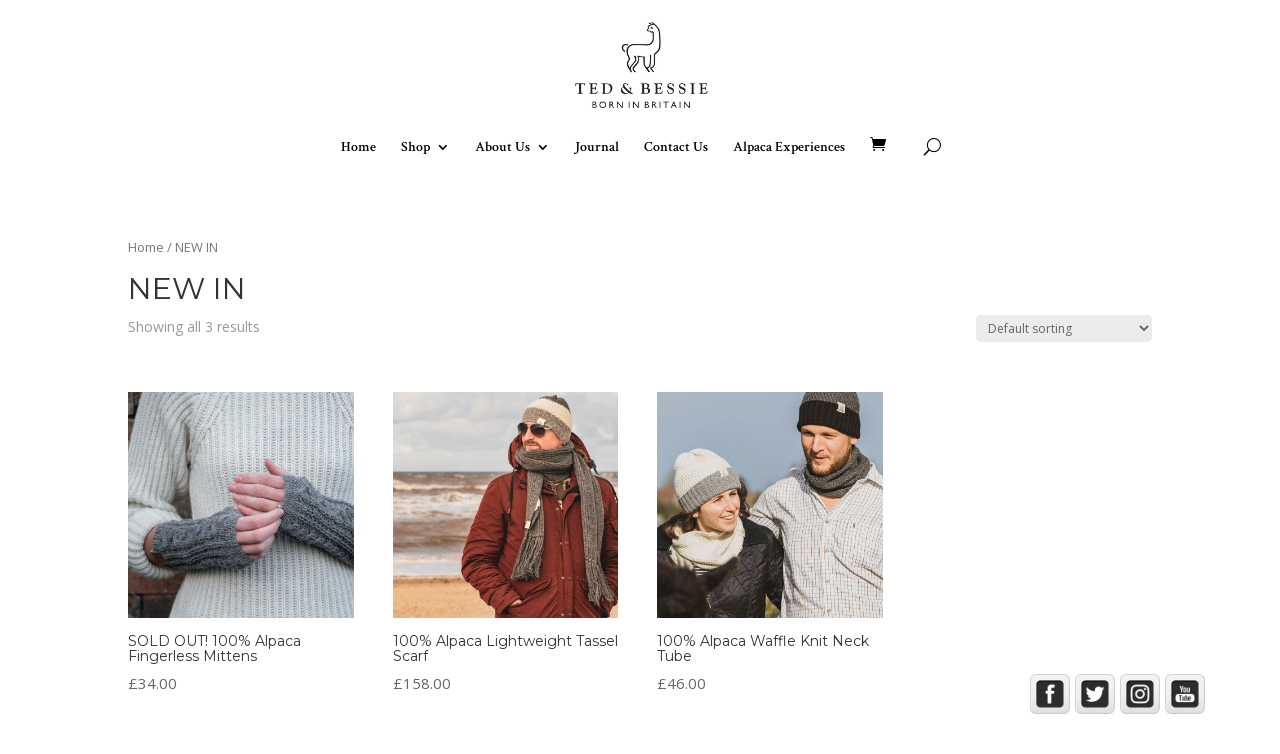

--- FILE ---
content_type: text/html; charset=UTF-8
request_url: https://www.tedandbessie.co.uk/product-category/newin
body_size: 16166
content:
<!DOCTYPE html>
<!--[if IE 6]>
<html id="ie6" lang="en-GB">
<![endif]-->
<!--[if IE 7]>
<html id="ie7" lang="en-GB">
<![endif]-->
<!--[if IE 8]>
<html id="ie8" lang="en-GB">
<![endif]-->
<!--[if !(IE 6) | !(IE 7) | !(IE 8)  ]><!-->
<html lang="en-GB">
<!--<![endif]-->
<head>
	<meta charset="UTF-8" />
			
	
	<link rel="pingback" href="https://www.tedandbessie.co.uk/xmlrpc.php" />

		<!--[if lt IE 9]>
	<script src="https://www.tedandbessie.co.uk/wp-content/themes/Divi/js/html5.js" type="text/javascript"></script>
	<![endif]-->

	<script type="text/javascript">
		document.documentElement.className = 'js';
	</script>

	<title>NEW IN Archives - Ted &amp; Bessie</title>

<!-- This site is optimized with the Yoast SEO plugin v11.6 - https://yoast.com/wordpress/plugins/seo/ -->
<link rel="canonical" href="https://www.tedandbessie.co.uk/product-category/newin" />
<meta property="og:locale" content="en_GB" />
<meta property="og:type" content="object" />
<meta property="og:title" content="NEW IN Archives - Ted &amp; Bessie" />
<meta property="og:url" content="https://www.tedandbessie.co.uk/product-category/newin" />
<meta property="og:site_name" content="Ted &amp; Bessie" />
<meta name="twitter:card" content="summary" />
<meta name="twitter:title" content="NEW IN Archives - Ted &amp; Bessie" />
<script type='application/ld+json' class='yoast-schema-graph yoast-schema-graph--main'>{"@context":"https://schema.org","@graph":[{"@type":"WebSite","@id":"https://www.tedandbessie.co.uk/#website","url":"https://www.tedandbessie.co.uk/","name":"Ted &amp; Bessie","potentialAction":{"@type":"SearchAction","target":"https://www.tedandbessie.co.uk/?s={search_term_string}","query-input":"required name=search_term_string"}},{"@type":"CollectionPage","@id":"https://www.tedandbessie.co.uk/product-category/newin#webpage","url":"https://www.tedandbessie.co.uk/product-category/newin","inLanguage":"en-GB","name":"NEW IN Archives - Ted &amp; Bessie","isPartOf":{"@id":"https://www.tedandbessie.co.uk/#website"}}]}</script>
<!-- / Yoast SEO plugin. -->

<link rel='dns-prefetch' href='//www.tedandbessie.co.uk' />
<link rel='dns-prefetch' href='//fonts.googleapis.com' />
<link rel='dns-prefetch' href='//s.w.org' />
<link rel="alternate" type="application/rss+xml" title="Ted &amp; Bessie &raquo; Feed" href="https://www.tedandbessie.co.uk/feed" />
<link rel="alternate" type="application/rss+xml" title="Ted &amp; Bessie &raquo; Comments Feed" href="https://www.tedandbessie.co.uk/comments/feed" />
<link rel="alternate" type="application/rss+xml" title="Ted &amp; Bessie &raquo; NEW IN Category Feed" href="https://www.tedandbessie.co.uk/product-category/newin/feed" />
<!-- This site uses the Google Analytics by ExactMetrics plugin v6.2.2 - Using Analytics tracking - https://www.exactmetrics.com/ -->
<script type="text/javascript" data-cfasync="false">
	var em_version         = '6.2.2';
	var em_track_user      = true;
	var em_no_track_reason = '';
	
	var disableStr = 'ga-disable-UA-88003864-1';

	/* Function to detect opted out users */
	function __gaTrackerIsOptedOut() {
		return document.cookie.indexOf(disableStr + '=true') > -1;
	}

	/* Disable tracking if the opt-out cookie exists. */
	if ( __gaTrackerIsOptedOut() ) {
		window[disableStr] = true;
	}

	/* Opt-out function */
	function __gaTrackerOptout() {
	  document.cookie = disableStr + '=true; expires=Thu, 31 Dec 2099 23:59:59 UTC; path=/';
	  window[disableStr] = true;
	}

	if ( 'undefined' === typeof gaOptout ) {
		function gaOptout() {
			__gaTrackerOptout();
		}
	}
	
	if ( em_track_user ) {
		(function(i,s,o,g,r,a,m){i['GoogleAnalyticsObject']=r;i[r]=i[r]||function(){
			(i[r].q=i[r].q||[]).push(arguments)},i[r].l=1*new Date();a=s.createElement(o),
			m=s.getElementsByTagName(o)[0];a.async=1;a.src=g;m.parentNode.insertBefore(a,m)
		})(window,document,'script','//www.google-analytics.com/analytics.js','__gaTracker');

window.ga = __gaTracker;		__gaTracker('create', 'UA-88003864-1', 'auto');
		__gaTracker('set', 'forceSSL', true);
		__gaTracker('send','pageview');
		__gaTracker( function() { window.ga = __gaTracker; } );
	} else {
		console.log( "" );
		(function() {
			/* https://developers.google.com/analytics/devguides/collection/analyticsjs/ */
			var noopfn = function() {
				return null;
			};
			var noopnullfn = function() {
				return null;
			};
			var Tracker = function() {
				return null;
			};
			var p = Tracker.prototype;
			p.get = noopfn;
			p.set = noopfn;
			p.send = noopfn;
			var __gaTracker = function() {
				var len = arguments.length;
				if ( len === 0 ) {
					return;
				}
				var f = arguments[len-1];
				if ( typeof f !== 'object' || f === null || typeof f.hitCallback !== 'function' ) {
					console.log( 'Not running function __gaTracker(' + arguments[0] + " ....) because you are not being tracked. " + em_no_track_reason );
					return;
				}
				try {
					f.hitCallback();
				} catch (ex) {

				}
			};
			__gaTracker.create = function() {
				return new Tracker();
			};
			__gaTracker.getByName = noopnullfn;
			__gaTracker.getAll = function() {
				return [];
			};
			__gaTracker.remove = noopfn;
			window['__gaTracker'] = __gaTracker;
			window.ga = __gaTracker;		})();
		}
</script>
<!-- / Google Analytics by ExactMetrics -->
		<script type="text/javascript">
			window._wpemojiSettings = {"baseUrl":"https:\/\/s.w.org\/images\/core\/emoji\/12.0.0-1\/72x72\/","ext":".png","svgUrl":"https:\/\/s.w.org\/images\/core\/emoji\/12.0.0-1\/svg\/","svgExt":".svg","source":{"concatemoji":"https:\/\/www.tedandbessie.co.uk\/wp-includes\/js\/wp-emoji-release.min.js?ver=5.2.23"}};
			!function(e,a,t){var n,r,o,i=a.createElement("canvas"),p=i.getContext&&i.getContext("2d");function s(e,t){var a=String.fromCharCode;p.clearRect(0,0,i.width,i.height),p.fillText(a.apply(this,e),0,0);e=i.toDataURL();return p.clearRect(0,0,i.width,i.height),p.fillText(a.apply(this,t),0,0),e===i.toDataURL()}function c(e){var t=a.createElement("script");t.src=e,t.defer=t.type="text/javascript",a.getElementsByTagName("head")[0].appendChild(t)}for(o=Array("flag","emoji"),t.supports={everything:!0,everythingExceptFlag:!0},r=0;r<o.length;r++)t.supports[o[r]]=function(e){if(!p||!p.fillText)return!1;switch(p.textBaseline="top",p.font="600 32px Arial",e){case"flag":return s([55356,56826,55356,56819],[55356,56826,8203,55356,56819])?!1:!s([55356,57332,56128,56423,56128,56418,56128,56421,56128,56430,56128,56423,56128,56447],[55356,57332,8203,56128,56423,8203,56128,56418,8203,56128,56421,8203,56128,56430,8203,56128,56423,8203,56128,56447]);case"emoji":return!s([55357,56424,55356,57342,8205,55358,56605,8205,55357,56424,55356,57340],[55357,56424,55356,57342,8203,55358,56605,8203,55357,56424,55356,57340])}return!1}(o[r]),t.supports.everything=t.supports.everything&&t.supports[o[r]],"flag"!==o[r]&&(t.supports.everythingExceptFlag=t.supports.everythingExceptFlag&&t.supports[o[r]]);t.supports.everythingExceptFlag=t.supports.everythingExceptFlag&&!t.supports.flag,t.DOMReady=!1,t.readyCallback=function(){t.DOMReady=!0},t.supports.everything||(n=function(){t.readyCallback()},a.addEventListener?(a.addEventListener("DOMContentLoaded",n,!1),e.addEventListener("load",n,!1)):(e.attachEvent("onload",n),a.attachEvent("onreadystatechange",function(){"complete"===a.readyState&&t.readyCallback()})),(n=t.source||{}).concatemoji?c(n.concatemoji):n.wpemoji&&n.twemoji&&(c(n.twemoji),c(n.wpemoji)))}(window,document,window._wpemojiSettings);
		</script>
		<meta content="Divi v.2.7.5" name="generator"/><style type="text/css">
img.wp-smiley,
img.emoji {
	display: inline !important;
	border: none !important;
	box-shadow: none !important;
	height: 1em !important;
	width: 1em !important;
	margin: 0 .07em !important;
	vertical-align: -0.1em !important;
	background: none !important;
	padding: 0 !important;
}
</style>
	<link rel='stylesheet' id='pt-cv-public-style-css'  href='https://www.tedandbessie.co.uk/wp-content/plugins/content-views-query-and-display-post-page/public/assets/css/cv.css?ver=2.3.3.1' type='text/css' media='all' />
<link rel='stylesheet' id='wp-block-library-css'  href='https://www.tedandbessie.co.uk/wp-includes/css/dist/block-library/style.min.css?ver=5.2.23' type='text/css' media='all' />
<link rel='stylesheet' id='wc-block-style-css'  href='https://www.tedandbessie.co.uk/wp-content/plugins/woocommerce/assets/css/blocks/style.css?ver=3.6.7' type='text/css' media='all' />
<link rel='stylesheet' id='king-countdowner-css'  href='https://www.tedandbessie.co.uk/wp-content/plugins/easy-countdowner/assets/TimeCircles.css?ver=1.0' type='text/css' media='all' />
<link rel='stylesheet' id='ph_booking_style-css'  href='https://www.tedandbessie.co.uk/wp-content/plugins/ph-bookings-appointments-woocommerce-premium/resources/css/ph_booking.css?ver=5.2.23' type='text/css' media='all' />
<link rel='stylesheet' id='jquery-ui-css-css'  href='https://www.tedandbessie.co.uk/wp-content/plugins/ph-bookings-appointments-woocommerce-premium/resources/css/jquery-ui.min.css?ver=5.2.23' type='text/css' media='all' />
<link rel='stylesheet' id='ph_booking_calendar_style-css'  href='https://www.tedandbessie.co.uk/wp-content/plugins/ph-bookings-appointments-woocommerce-premium/resources/css/ph_calendar.css?ver=5.2.23' type='text/css' media='all' />
<link rel='stylesheet' id='ph_booking_mobile_view_style-css'  href='https://www.tedandbessie.co.uk/wp-content/plugins/ph-bookings-appointments-woocommerce-premium/resources/css/ph_bookings_mobile_view.css?ver=5.2.23' type='text/css' media='all' />
<link rel='stylesheet' id='SFSIPLUSmainCss-css'  href='https://www.tedandbessie.co.uk/wp-content/plugins/ultimate-social-media-plus/css/sfsi-style.css?ver=5.2.23' type='text/css' media='all' />
<link rel='stylesheet' id='disable_sfsiplus-css'  href='https://www.tedandbessie.co.uk/wp-content/plugins/ultimate-social-media-plus/css/disable_sfsi.css?ver=5.2.23' type='text/css' media='all' />
<link rel='stylesheet' id='woocommerce-layout-css'  href='https://www.tedandbessie.co.uk/wp-content/plugins/woocommerce/assets/css/woocommerce-layout.css?ver=3.6.7' type='text/css' media='all' />
<link rel='stylesheet' id='woocommerce-smallscreen-css'  href='https://www.tedandbessie.co.uk/wp-content/plugins/woocommerce/assets/css/woocommerce-smallscreen.css?ver=3.6.7' type='text/css' media='only screen and (max-width: 768px)' />
<link rel='stylesheet' id='woocommerce-general-css'  href='https://www.tedandbessie.co.uk/wp-content/plugins/woocommerce/assets/css/woocommerce.css?ver=3.6.7' type='text/css' media='all' />
<style id='woocommerce-inline-inline-css' type='text/css'>
.woocommerce form .form-row .required { visibility: visible; }
</style>
<link rel='stylesheet' id='wc-gateway-ppec-frontend-css'  href='https://www.tedandbessie.co.uk/wp-content/plugins/woocommerce-gateway-paypal-express-checkout/assets/css/wc-gateway-ppec-frontend.css?ver=2.1.0' type='text/css' media='all' />
<link rel='stylesheet' id='divi-fonts-css'  href='https://fonts.googleapis.com/css?family=Open+Sans:300italic,400italic,600italic,700italic,800italic,400,300,600,700,800&#038;subset=latin,latin-ext' type='text/css' media='all' />
<link rel='stylesheet' id='et-gf-montserrat-css'  href='https://fonts.googleapis.com/css?family=Montserrat:400,700&#038;subset=latin' type='text/css' media='all' />
<link rel='stylesheet' id='et-gf-open-sans-css'  href='https://fonts.googleapis.com/css?family=Open+Sans:300italic,400italic,600italic,700italic,800italic,400,300,600,700,800&#038;subset=latin,cyrillic-ext,greek-ext,greek,vietnamese,latin-ext,cyrillic' type='text/css' media='all' />
<link rel='stylesheet' id='et-gf-crimson-text-css'  href='https://fonts.googleapis.com/css?family=Crimson+Text:400,400italic,600,600italic,700,700italic&#038;subset=latin' type='text/css' media='all' />
<link rel='stylesheet' id='divi-style-css'  href='https://www.tedandbessie.co.uk/wp-content/themes/Divi/style.css?ver=2.7.5' type='text/css' media='all' />
<link rel='stylesheet' id='et-shortcodes-css-css'  href='https://www.tedandbessie.co.uk/wp-content/themes/Divi/epanel/shortcodes/css/shortcodes.css?ver=2.7.5' type='text/css' media='all' />
<link rel='stylesheet' id='et-shortcodes-responsive-css-css'  href='https://www.tedandbessie.co.uk/wp-content/themes/Divi/epanel/shortcodes/css/shortcodes_responsive.css?ver=2.7.5' type='text/css' media='all' />
<link rel='stylesheet' id='magnific-popup-css'  href='https://www.tedandbessie.co.uk/wp-content/themes/Divi/includes/builder/styles/magnific_popup.css?ver=2.7.5' type='text/css' media='all' />
<script type='text/javascript' src='https://www.tedandbessie.co.uk/wp-includes/js/jquery/jquery.js?ver=1.12.4-wp'></script>
<script type='text/javascript' src='https://www.tedandbessie.co.uk/wp-includes/js/jquery/jquery-migrate.min.js?ver=1.4.1'></script>
<script type='text/javascript'>
/* <![CDATA[ */
var exactmetrics_frontend = {"js_events_tracking":"true","download_extensions":"zip,mp3,mpeg,pdf,docx,pptx,xlsx,rar","inbound_paths":"[{\"path\":\"\\\/go\\\/\",\"label\":\"affiliate\"},{\"path\":\"\\\/recommend\\\/\",\"label\":\"affiliate\"}]","home_url":"https:\/\/www.tedandbessie.co.uk","hash_tracking":"false"};
/* ]]> */
</script>
<script type='text/javascript' src='https://www.tedandbessie.co.uk/wp-content/plugins/google-analytics-dashboard-for-wp/assets/js/frontend.min.js?ver=6.2.2'></script>
<script type='text/javascript' src='https://www.tedandbessie.co.uk/wp-content/plugins/easy-countdowner/assets/TimeCircles.js?ver=1.0'></script>
<script type='text/javascript'>
/* <![CDATA[ */
var phive_booking_locale = {"months":["January","February","March","April","May","June","July","August","September","October","November","December"],"months_short":["Jan","Feb","Mar","Apr","May","Jun","Jul","Aug","Sep","Oct","Nov","Dec"],"booking_cost":"Booking cost","booking":"Booking","to":"to","checkin":"Check-in","checkout":"Check-out","is_not_avail":"is not available.","are_not_avail":"are not available.","pick_later_date":"Pick a later end date","max_limit_text":"Max no of blocks available to book is %max_block","pick_booking":"Please pick a booking period","exceed_booking":"Since max bookings per block is %d and you have enabled 'each participant as a booking' max participants allowed is %d","Please_Pick_a_Date":"Please Pick a Date","pick_a_end_date":"Please Pick a End Date.","ajaxurl":"https:\/\/www.tedandbessie.co.uk\/wp-admin\/admin-ajax.php"};
/* ]]> */
</script>
<script type='text/javascript' src='https://www.tedandbessie.co.uk/wp-content/plugins/ph-bookings-appointments-woocommerce-premium/resources/js/ph-booking-genaral.js?ver=5.2.23'></script>
<script type='text/javascript'>
/* <![CDATA[ */
var phive_booking_ajax = {"ajaxurl":"https:\/\/www.tedandbessie.co.uk\/wp-admin\/admin-ajax.php","security":"3607c18741","maximum_participant_warning":"Total participant (%total) exeeds maximum allowed participant (%max)","available_slot_message":"There is a maximum of %available_slot place remaining","months":["January","February","March","April","May","June","July","August","September","October","November","December"],"months_short":["Jan","Feb","Mar","Apr","May","Jun","Jul","Aug","Sep","Oct","Nov","Dec"],"booking_cost":"Booking cost","booking":"Booking","to":"to","checkin":"Check-in","checkout":"Check-out","is_not_avail":"is not available.","are_not_avail":"are not available.","pick_later_date":"Pick a later end date","max_limit_text":"Max no of blocks available to book is %max_block","pick_booking":"Please pick a booking period","exceed_booking":"Since max bookings per block is %d and you have enabled 'each participant as a booking' max participants allowed is %d","Please_Pick_a_Date":"Please Pick a Date","pick_a_end_date":"Please Pick a End Date."};
/* ]]> */
</script>
<script type='text/javascript' src='https://www.tedandbessie.co.uk/wp-content/plugins/ph-bookings-appointments-woocommerce-premium/resources/js/ph-booking-ajax.js?ver=5.2.23'></script>
<link rel='https://api.w.org/' href='https://www.tedandbessie.co.uk/wp-json/' />
<link rel="EditURI" type="application/rsd+xml" title="RSD" href="https://www.tedandbessie.co.uk/xmlrpc.php?rsd" />
<link rel="wlwmanifest" type="application/wlwmanifest+xml" href="https://www.tedandbessie.co.uk/wp-includes/wlwmanifest.xml" /> 
<meta name="generator" content="WordPress 5.2.23" />
<meta name="generator" content="WooCommerce 3.6.7" />

	<script>
		window.addEventListener("sfsi_plus_functions_loaded", function() {
			var body = document.getElementsByTagName('body')[0];
			// console.log(body);
			body.classList.add("sfsi_plus_3.45");
		})
		// window.addEventListener('sfsi_plus_functions_loaded',function(e) {
		// 	jQuery("body").addClass("sfsi_plus_3.45")
		// });
		jQuery(document).ready(function(e) {
			jQuery("body").addClass("sfsi_plus_3.45")
		});

		function sfsi_plus_processfurther(ref) {
			var feed_id = '[base64]';
			var feedtype = 8;
			var email = jQuery(ref).find('input[name="email"]').val();
			var filter = /^([a-zA-Z0-9_\.\-])+\@(([a-zA-Z0-9\-])+\.)+([a-zA-Z0-9]{2,4})+$/;
			if ((email != "Enter your email") && (filter.test(email))) {
				if (feedtype == "8") {
					var url = "https://api.follow.it/subscription-form/" + feed_id + "/" + feedtype;
					window.open(url, "popupwindow", "scrollbars=yes,width=1080,height=760");
					return true;
				}
			} else {
				alert("Please enter email address");
				jQuery(ref).find('input[name="email"]').focus();
				return false;
			}
		}
	</script>
	<style>
		.sfsi_plus_subscribe_Popinner {
			width: 100% !important;
			height: auto !important;
			border: 1px solid #b5b5b5 !important;
			padding: 18px 0px !important;
			background-color: #ffffff !important;
		}

		.sfsi_plus_subscribe_Popinner form {
			margin: 0 20px !important;
		}

		.sfsi_plus_subscribe_Popinner h5 {
			font-family: Helvetica,Arial,sans-serif !important;

			font-weight: bold !important;
			color: #000000 !important;
			font-size: 16px !important;
			text-align: center !important;
			margin: 0 0 10px !important;
			padding: 0 !important;
		}

		.sfsi_plus_subscription_form_field {
			margin: 5px 0 !important;
			width: 100% !important;
			display: inline-flex;
			display: -webkit-inline-flex;
		}

		.sfsi_plus_subscription_form_field input {
			width: 100% !important;
			padding: 10px 0px !important;
		}

		.sfsi_plus_subscribe_Popinner input[type=email] {
			font-family: Helvetica,Arial,sans-serif !important;

			font-style: normal !important;
			color:  !important;
			font-size: 14px !important;
			text-align: center !important;
		}

		.sfsi_plus_subscribe_Popinner input[type=email]::-webkit-input-placeholder {
			font-family: Helvetica,Arial,sans-serif !important;

			font-style: normal !important;
			color:  !important;
			font-size: 14px !important;
			text-align: center !important;
		}

		.sfsi_plus_subscribe_Popinner input[type=email]:-moz-placeholder {
			/* Firefox 18- */
			font-family: Helvetica,Arial,sans-serif !important;

			font-style: normal !important;
			color:  !important;
			font-size: 14px !important;
			text-align: center !important;
		}

		.sfsi_plus_subscribe_Popinner input[type=email]::-moz-placeholder {
			/* Firefox 19+ */
			font-family: Helvetica,Arial,sans-serif !important;

			font-style: normal !important;
			color:  !important;
			font-size: 14px !important;
			text-align: center !important;
		}

		.sfsi_plus_subscribe_Popinner input[type=email]:-ms-input-placeholder {
			font-family: Helvetica,Arial,sans-serif !important;

			font-style: normal !important;
			color:  !important;
			font-size: 14px !important;
			text-align: center !important;
		}

		.sfsi_plus_subscribe_Popinner input[type=submit] {
			font-family: Helvetica,Arial,sans-serif !important;

			font-weight: bold !important;
			color: #000000 !important;
			font-size: 16px !important;
			text-align: center !important;
			background-color: #dedede !important;
		}
	</style>
	<meta name="follow.[base64]" content="bPvzT8S5LMwC9GuCxAQ0"/><meta name="viewport" content="width=device-width, initial-scale=1.0, maximum-scale=1.0, user-scalable=0" />		<style id="theme-customizer-css">
													.woocommerce #respond input#submit, .woocommerce-page #respond input#submit, .woocommerce #content input.button, .woocommerce-page #content input.button, .woocommerce-message, .woocommerce-error, .woocommerce-info { background: #ddb577 !important; }
			#et_search_icon:hover, .mobile_menu_bar:before, .mobile_menu_bar:after, .et_toggle_slide_menu:after, .et-social-icon a:hover, .et_pb_sum, .et_pb_pricing li a, .et_pb_pricing_table_button, .et_overlay:before, .entry-summary p.price ins, .woocommerce div.product span.price, .woocommerce-page div.product span.price, .woocommerce #content div.product span.price, .woocommerce-page #content div.product span.price, .woocommerce div.product p.price, .woocommerce-page div.product p.price, .woocommerce #content div.product p.price, .woocommerce-page #content div.product p.price, .et_pb_member_social_links a:hover, .woocommerce .star-rating span:before, .woocommerce-page .star-rating span:before, .et_pb_widget li a:hover, .et_pb_filterable_portfolio .et_pb_portfolio_filters li a.active, .et_pb_filterable_portfolio .et_pb_portofolio_pagination ul li a.active, .et_pb_gallery .et_pb_gallery_pagination ul li a.active, .wp-pagenavi span.current, .wp-pagenavi a:hover, .nav-single a, .posted_in a { color: #ddb577; }
			.et_pb_contact_submit, .et_password_protected_form .et_submit_button, .et_pb_bg_layout_light .et_pb_newsletter_button, .comment-reply-link, .form-submit input, .et_pb_bg_layout_light .et_pb_promo_button, .et_pb_bg_layout_light .et_pb_more_button, .woocommerce a.button.alt, .woocommerce-page a.button.alt, .woocommerce button.button.alt, .woocommerce-page button.button.alt, .woocommerce input.button.alt, .woocommerce-page input.button.alt, .woocommerce #respond input#submit.alt, .woocommerce-page #respond input#submit.alt, .woocommerce #content input.button.alt, .woocommerce-page #content input.button.alt, .woocommerce a.button, .woocommerce-page a.button, .woocommerce button.button, .woocommerce-page button.button, .woocommerce input.button, .woocommerce-page input.button { color: #ddb577; }
			.footer-widget h4 { color: #ddb577; }
			.et-search-form, .nav li ul, .et_mobile_menu, .footer-widget li:before, .et_pb_pricing li:before, blockquote { border-color: #ddb577; }
			.et_pb_counter_amount, .et_pb_featured_table .et_pb_pricing_heading, .et_quote_content, .et_link_content, .et_audio_content, .et_pb_post_slider.et_pb_bg_layout_dark, .et_slide_in_menu_container { background-color: #ddb577; }
									a { color: #ddb577; }
							#main-header, #main-header .nav li ul, .et-search-form, #main-header .et_mobile_menu { background-color: rgba(255,255,255,0.98); }
									.nav li ul { border-color: #565656; }
							#top-header, #et-secondary-nav li ul { background-color: #ddb577; }
													.et_header_style_centered .mobile_nav .select_page, .et_header_style_split .mobile_nav .select_page, .et_nav_text_color_light #top-menu > li > a, .et_nav_text_color_dark #top-menu > li > a, #top-menu a, .et_mobile_menu li a, .et_nav_text_color_light .et_mobile_menu li a, .et_nav_text_color_dark .et_mobile_menu li a, #et_search_icon:before, .et_search_form_container input, span.et_close_search_field:after, #et-top-navigation .et-cart-info { color: #000000; }
			.et_search_form_container input::-moz-placeholder { color: #000000; }
			.et_search_form_container input::-webkit-input-placeholder { color: #000000; }
			.et_search_form_container input:-ms-input-placeholder { color: #000000; }
									#top-header, #top-header a, #et-secondary-nav li li a, #top-header .et-social-icon a:before {
									font-size: 14px;
															}
				
		
					#top-menu li.current-menu-ancestor > a, #top-menu li.current-menu-item > a,
			.et_color_scheme_red #top-menu li.current-menu-ancestor > a, .et_color_scheme_red #top-menu li.current-menu-item > a,
			.et_color_scheme_pink #top-menu li.current-menu-ancestor > a, .et_color_scheme_pink #top-menu li.current-menu-item > a,
			.et_color_scheme_orange #top-menu li.current-menu-ancestor > a, .et_color_scheme_orange #top-menu li.current-menu-item > a,
			.et_color_scheme_green #top-menu li.current-menu-ancestor > a, .et_color_scheme_green #top-menu li.current-menu-item > a { color: #bcbcbc; }
							#main-footer { background-color: #f7f7f7; }
											#main-footer .footer-widget h4 { color: #ddb577; }
							.footer-widget li:before { border-color: #ddb577; }
						.bottom-nav, .bottom-nav a, .bottom-nav li.current-menu-item a { color: #595959; }#et-footer-nav .bottom-nav li.current-menu-item a { color: #bababa; }#footer-bottom { background-color: rgba(242,242,242,0.32); }#footer-info { font-size: 12px ; }					#main-header { box-shadow: none; }
							.et-fixed-header#main-header { box-shadow: none !important; }
							body .et_pb_button,
			.woocommerce a.button.alt, .woocommerce-page a.button.alt, .woocommerce button.button.alt, .woocommerce-page button.button.alt, .woocommerce input.button.alt, .woocommerce-page input.button.alt, .woocommerce #respond input#submit.alt, .woocommerce-page #respond input#submit.alt, .woocommerce #content input.button.alt, .woocommerce-page #content input.button.alt,
			.woocommerce a.button, .woocommerce-page a.button, .woocommerce button.button, .woocommerce-page button.button, .woocommerce input.button, .woocommerce-page input.button, .woocommerce #respond input#submit, .woocommerce-page #respond input#submit, .woocommerce #content input.button, .woocommerce-page #content input.button
			{
													background: rgba(0,0,0,0.14);
																					border-radius: 0px;
																	letter-spacing: 1px;
							}
			body.et_pb_button_helper_class .et_pb_button,
			.woocommerce.et_pb_button_helper_class a.button.alt, .woocommerce-page.et_pb_button_helper_class a.button.alt, .woocommerce.et_pb_button_helper_class button.button.alt, .woocommerce-page.et_pb_button_helper_class button.button.alt, .woocommerce.et_pb_button_helper_class input.button.alt, .woocommerce-page.et_pb_button_helper_class input.button.alt, .woocommerce.et_pb_button_helper_class #respond input#submit.alt, .woocommerce-page.et_pb_button_helper_class #respond input#submit.alt, .woocommerce.et_pb_button_helper_class #content input.button.alt, .woocommerce-page.et_pb_button_helper_class #content input.button.alt,
			.woocommerce.et_pb_button_helper_class a.button, .woocommerce-page.et_pb_button_helper_class a.button, .woocommerce.et_pb_button_helper_class button.button, .woocommerce-page.et_pb_button_helper_class button.button, .woocommerce.et_pb_button_helper_class input.button, .woocommerce-page.et_pb_button_helper_class input.button, .woocommerce.et_pb_button_helper_class #respond input#submit, .woocommerce-page.et_pb_button_helper_class #respond input#submit, .woocommerce.et_pb_button_helper_class #content input.button, .woocommerce-page.et_pb_button_helper_class #content input.button {
							}
						
						h1, h2, h3, h4, h5, h6, .et_quote_content blockquote p, .et_pb_slide_description .et_pb_slide_title {
										
											line-height: 1.1em;
									}
		
																														
		@media only screen and ( min-width: 981px ) {
																			.et_header_style_left #et-top-navigation, .et_header_style_split #et-top-navigation  { padding: 68px 0 0 0; }
				.et_header_style_left #et-top-navigation nav > ul > li > a, .et_header_style_split #et-top-navigation nav > ul > li > a { padding-bottom: 68px; }
				.et_header_style_split .centered-inline-logo-wrap { width: 135px; margin: -135px 0; }
				.et_header_style_split .centered-inline-logo-wrap #logo { max-height: 135px; }
				.et_pb_svg_logo.et_header_style_split .centered-inline-logo-wrap #logo { height: 135px; }
				.et_header_style_centered #top-menu > li > a { padding-bottom: 24px; }
				.et_header_style_slide #et-top-navigation, .et_header_style_fullscreen #et-top-navigation { padding: 59px 0 59px 0 !important; }
									.et_header_style_centered #main-header .logo_container { height: 135px; }
																	.et_header_style_centered #logo { max-height: 100%; }
				.et_pb_svg_logo.et_header_style_centered #logo { height: 100%; }
													.et_header_style_centered.et_hide_primary_logo #main-header:not(.et-fixed-header) .logo_container, .et_header_style_centered.et_hide_fixed_logo #main-header.et-fixed-header .logo_container { height: 24.3px; }
										.et_header_style_left .et-fixed-header #et-top-navigation, .et_header_style_split .et-fixed-header #et-top-navigation { padding: 150px 0 0 0; }
				.et_header_style_left .et-fixed-header #et-top-navigation nav > ul > li > a, .et_header_style_split .et-fixed-header #et-top-navigation nav > ul > li > a  { padding-bottom: 150px; }
				.et_header_style_centered header#main-header.et-fixed-header .logo_container { height: 300px; }
				.et_header_style_split .et-fixed-header .centered-inline-logo-wrap { width: 300px; margin: -300px 0;  }
				.et_header_style_split .et-fixed-header .centered-inline-logo-wrap #logo { max-height: 300px; }
				.et_pb_svg_logo.et_header_style_split .et-fixed-header .centered-inline-logo-wrap #logo { height: 300px; }
				.et_header_style_slide .et-fixed-header #et-top-navigation, .et_header_style_fullscreen .et-fixed-header #et-top-navigation { padding: 141px 0 141px 0 !important; }
													.et-fixed-header#top-header, .et-fixed-header#top-header #et-secondary-nav li ul { background-color: #7a7a7a; }
										.et-fixed-header#main-header, .et-fixed-header#main-header .nav li ul, .et-fixed-header .et-search-form { background-color: rgba(255,255,255,0.97); }
													.et-fixed-header #top-menu a, .et-fixed-header #et_search_icon:before, .et-fixed-header #et_top_search .et-search-form input, .et-fixed-header .et_search_form_container input, .et-fixed-header .et_close_search_field:after, .et-fixed-header #et-top-navigation .et-cart-info { color: #000000 !important; }
				.et-fixed-header .et_search_form_container input::-moz-placeholder { color: #000000 !important; }
				.et-fixed-header .et_search_form_container input::-webkit-input-placeholder { color: #000000 !important; }
				.et-fixed-header .et_search_form_container input:-ms-input-placeholder { color: #000000 !important; }
										.et-fixed-header #top-menu li.current-menu-ancestor > a,
				.et-fixed-header #top-menu li.current-menu-item > a { color: #4c4c4c !important; }
										.et-fixed-header#top-header a { color: #000000; }
			
					}
		@media only screen and ( min-width: 1350px) {
			.et_pb_row { padding: 27px 0; }
			.et_pb_section { padding: 54px 0; }
			.single.et_pb_pagebuilder_layout.et_full_width_page .et_post_meta_wrapper { padding-top: 81px; }
			.et_pb_section.et_pb_section_first { padding-top: inherit; }
			.et_pb_fullwidth_section { padding: 0; }
		}
		@media only screen and ( max-width: 980px ) {
																				}
		@media only screen and ( max-width: 767px ) {
														}
	</style>

					<style class="et_heading_font">
				h1, h2, h3, h4, h5, h6 {
					font-family: 'Montserrat', Helvetica, Arial, Lucida, sans-serif;				}
				</style>
							<style class="et_body_font">
				body, input, textarea, select {
					font-family: 'Open Sans', Helvetica, Arial, Lucida, sans-serif;				}
				</style>
							<style class="et_all_buttons_font">
				.et_pb_button {
					font-family: 'Crimson Text', Georgia, "Times New Roman", serif;				}
				</style>
							<style class="et_primary_nav_font">
				#main-header,
				#et-top-navigation {
					font-family: 'Crimson Text', Georgia, "Times New Roman", serif;				}
				</style>
			
	
	<style id="module-customizer-css">
			</style>

	<link rel="shortcut icon" href="https://www.tedandbessie.co.uk/wp-content/uploads/2016/11/Ted-Bessie-Logo-final-lines-only.png" />	<noscript><style>.woocommerce-product-gallery{ opacity: 1 !important; }</style></noscript>
			<style type="text/css">.recentcomments a{display:inline !important;padding:0 !important;margin:0 !important;}</style>
		</head>
<body class="archive tax-product_cat term-newin term-23 woocommerce woocommerce-page woocommerce-no-js et_button_no_icon et_pb_button_helper_class et_transparent_nav et_fullwidth_nav et_fixed_nav et_show_nav et_hide_fixed_logo et_cover_background et_pb_gutter osx et_pb_gutters3 et_primary_nav_dropdown_animation_fade et_secondary_nav_dropdown_animation_fade et_pb_footer_columns4 et_header_style_centered et_full_width_page chrome">
	<div id="page-container">

	
	
		<header id="main-header" data-height-onload="135">
			<div class="container clearfix et_menu_container">
							<div class="logo_container">
					<span class="logo_helper"></span>
					<a href="https://www.tedandbessie.co.uk/">
						<img src="https://www.tedandbessie.co.uk/wp-content/uploads/2018/11/logonew.jpg" alt="Ted &amp; Bessie" id="logo" data-height-percentage="100" />
					</a>
				</div>
				<div id="et-top-navigation" data-height="135" data-fixed-height="300">
											<nav id="top-menu-nav">
						<ul id="top-menu" class="nav"><li id="menu-item-50" class="menu-item menu-item-type-post_type menu-item-object-page menu-item-home menu-item-50"><a href="https://www.tedandbessie.co.uk/">Home</a></li>
<li id="menu-item-1268" class="menu-item menu-item-type-post_type menu-item-object-page menu-item-has-children menu-item-1268"><a href="https://www.tedandbessie.co.uk/shop">Shop</a>
<ul class="sub-menu">
	<li id="menu-item-1257" class="menu-item menu-item-type-post_type menu-item-object-page menu-item-1257"><a href="https://www.tedandbessie.co.uk/new-in">NEW IN</a></li>
	<li id="menu-item-363" class="menu-item menu-item-type-post_type menu-item-object-page menu-item-363"><a href="https://www.tedandbessie.co.uk/shopwoven">Woven Collection</a></li>
	<li id="menu-item-810" class="menu-item menu-item-type-post_type menu-item-object-page menu-item-810"><a href="https://www.tedandbessie.co.uk/shopknitwear">Knitwear Collection</a></li>
	<li id="menu-item-873" class="menu-item menu-item-type-post_type menu-item-object-page menu-item-873"><a href="https://www.tedandbessie.co.uk/childrens-knitwear">Children&#8217;s Collection</a></li>
	<li id="menu-item-1294" class="menu-item menu-item-type-post_type menu-item-object-page menu-item-1294"><a href="https://www.tedandbessie.co.uk/sale">SALE</a></li>
	<li id="menu-item-55" class="menu-item menu-item-type-post_type menu-item-object-page menu-item-55"><a href="https://www.tedandbessie.co.uk/my-account">My Account</a></li>
	<li id="menu-item-56" class="menu-item menu-item-type-post_type menu-item-object-page menu-item-56"><a href="https://www.tedandbessie.co.uk/checkout">Checkout</a></li>
	<li id="menu-item-57" class="menu-item menu-item-type-post_type menu-item-object-page menu-item-57"><a href="https://www.tedandbessie.co.uk/basket">Basket</a></li>
</ul>
</li>
<li id="menu-item-256" class="menu-item menu-item-type-custom menu-item-object-custom menu-item-has-children menu-item-256"><a href="#">About Us</a>
<ul class="sub-menu">
	<li id="menu-item-252" class="menu-item menu-item-type-post_type menu-item-object-page menu-item-252"><a href="https://www.tedandbessie.co.uk/our-story">Our Story</a></li>
	<li id="menu-item-251" class="menu-item menu-item-type-post_type menu-item-object-page menu-item-251"><a href="https://www.tedandbessie.co.uk/whyalpaca">Why Alpaca</a></li>
	<li id="menu-item-250" class="menu-item menu-item-type-post_type menu-item-object-page menu-item-250"><a href="https://www.tedandbessie.co.uk/how-its-made">How It&#8217;s Made</a></li>
	<li id="menu-item-253" class="menu-item menu-item-type-post_type menu-item-object-page menu-item-253"><a href="https://www.tedandbessie.co.uk/meet-our-alpacas">Meet Our Alpacas</a></li>
</ul>
</li>
<li id="menu-item-137" class="menu-item menu-item-type-post_type menu-item-object-page menu-item-137"><a href="https://www.tedandbessie.co.uk/journal">Journal</a></li>
<li id="menu-item-262" class="menu-item menu-item-type-post_type menu-item-object-page menu-item-262"><a href="https://www.tedandbessie.co.uk/contact-us">Contact Us</a></li>
<li id="menu-item-1392" class="menu-item menu-item-type-post_type menu-item-object-page menu-item-1392"><a href="https://www.tedandbessie.co.uk/alpaca-experiences">Alpaca Experiences</a></li>
</ul>						</nav>
					
					<a href="https://www.tedandbessie.co.uk/basket" class="et-cart-info">
				<span></span>
			</a>
					
										<div id="et_top_search">
						<span id="et_search_icon"></span>
					</div>
					
					<div id="et_mobile_nav_menu">
				<div class="mobile_nav closed">
					<span class="select_page">Select Page</span>
					<span class="mobile_menu_bar mobile_menu_bar_toggle"></span>
				</div>
			</div>				</div> <!-- #et-top-navigation -->
			</div> <!-- .container -->
			<div class="et_search_outer">
				<div class="container et_search_form_container">
					<form role="search" method="get" class="et-search-form" action="https://www.tedandbessie.co.uk/">
					<input type="search" class="et-search-field" placeholder="Search &hellip;" value="" name="s" title="Search for:" />					</form>
					<span class="et_close_search_field"></span>
				</div>
			</div>
		</header> <!-- #main-header -->

		<div id="et-main-area">
		<div id="main-content">
			<div class="container">
				<div id="content-area" class="clearfix">
					<div id="left-area"><nav class="woocommerce-breadcrumb"><a href="https://www.tedandbessie.co.uk">Home</a>&nbsp;&#47;&nbsp;NEW IN</nav><header class="woocommerce-products-header">
			<h1 class="woocommerce-products-header__title page-title">NEW IN</h1>
	
	</header>
<div class="woocommerce-notices-wrapper"></div><p class="woocommerce-result-count">
	Showing all 3 results</p>
<form class="woocommerce-ordering" method="get">
	<select name="orderby" class="orderby" aria-label="Shop order">
					<option value="menu_order"  selected='selected'>Default sorting</option>
					<option value="popularity" >Sort by popularity</option>
					<option value="rating" >Sort by average rating</option>
					<option value="date" >Sort by latest</option>
					<option value="price" >Sort by price: low to high</option>
					<option value="price-desc" >Sort by price: high to low</option>
			</select>
	<input type="hidden" name="paged" value="1" />
	</form>
<ul class="products columns-4">
<li class="product type-product post-1412 status-publish first outofstock product_cat-knitwear product_cat-newin has-post-thumbnail shipping-taxable purchasable product-type-variable">
	<a href="https://www.tedandbessie.co.uk/shop/100-alpaca-fingerless-mittens" class="woocommerce-LoopProduct-link woocommerce-loop-product__link"><span class="et_shop_image"><img width="400" height="400" src="https://www.tedandbessie.co.uk/wp-content/uploads/2017/12/mittenprofile-400x400.gif" class="attachment-woocommerce_thumbnail size-woocommerce_thumbnail" alt="" srcset="https://www.tedandbessie.co.uk/wp-content/uploads/2017/12/mittenprofile-400x400.gif 400w, https://www.tedandbessie.co.uk/wp-content/uploads/2017/12/mittenprofile-150x150.gif 150w, https://www.tedandbessie.co.uk/wp-content/uploads/2017/12/mittenprofile-157x157.gif 157w, https://www.tedandbessie.co.uk/wp-content/uploads/2017/12/mittenprofile-300x300.gif 300w" sizes="(max-width: 400px) 100vw, 400px" /><span class="et_overlay"></span></span><h2 class="woocommerce-loop-product__title">SOLD OUT! 100% Alpaca Fingerless Mittens</h2>
	<span class="price"><span class="woocommerce-Price-amount amount"><span class="woocommerce-Price-currencySymbol">&pound;</span>34.00</span></span>
</a></li>
<li class="product type-product post-1183 status-publish instock product_cat-knitwear product_cat-newin has-post-thumbnail shipping-taxable purchasable product-type-variable has-default-attributes">
	<a href="https://www.tedandbessie.co.uk/shop/100-alpaca-lightweight-tassel-scarf" class="woocommerce-LoopProduct-link woocommerce-loop-product__link"><span class="et_shop_image"><img width="400" height="400" src="https://www.tedandbessie.co.uk/wp-content/uploads/2018/11/tasselscarfgrey-400x400.gif" class="attachment-woocommerce_thumbnail size-woocommerce_thumbnail" alt="" srcset="https://www.tedandbessie.co.uk/wp-content/uploads/2018/11/tasselscarfgrey-400x400.gif 400w, https://www.tedandbessie.co.uk/wp-content/uploads/2018/11/tasselscarfgrey-150x150.gif 150w, https://www.tedandbessie.co.uk/wp-content/uploads/2018/11/tasselscarfgrey-100x100.gif 100w, https://www.tedandbessie.co.uk/wp-content/uploads/2018/11/tasselscarfgrey-300x300.gif 300w" sizes="(max-width: 400px) 100vw, 400px" /><span class="et_overlay"></span></span><h2 class="woocommerce-loop-product__title">100% Alpaca Lightweight Tassel Scarf</h2>
	<span class="price"><span class="woocommerce-Price-amount amount"><span class="woocommerce-Price-currencySymbol">&pound;</span>158.00</span></span>
</a></li>
<li class="product type-product post-1206 status-publish instock product_cat-knitwear product_cat-newin has-post-thumbnail shipping-taxable purchasable product-type-variable">
	<a href="https://www.tedandbessie.co.uk/shop/100-alpaca-waffle-knit-neck-tube" class="woocommerce-LoopProduct-link woocommerce-loop-product__link"><span class="et_shop_image"><img width="400" height="400" src="https://www.tedandbessie.co.uk/wp-content/uploads/2018/11/wafflenecktube-400x400.gif" class="attachment-woocommerce_thumbnail size-woocommerce_thumbnail" alt="" srcset="https://www.tedandbessie.co.uk/wp-content/uploads/2018/11/wafflenecktube-400x400.gif 400w, https://www.tedandbessie.co.uk/wp-content/uploads/2018/11/wafflenecktube-150x150.gif 150w, https://www.tedandbessie.co.uk/wp-content/uploads/2018/11/wafflenecktube-100x100.gif 100w, https://www.tedandbessie.co.uk/wp-content/uploads/2018/11/wafflenecktube-300x300.gif 300w" sizes="(max-width: 400px) 100vw, 400px" /><span class="et_overlay"></span></span><h2 class="woocommerce-loop-product__title">100% Alpaca Waffle Knit Neck Tube</h2>
	<span class="price"><span class="woocommerce-Price-amount amount"><span class="woocommerce-Price-currencySymbol">&pound;</span>46.00</span></span>
</a></li>
</ul>
</div> <!-- #left-area -->
				</div> <!-- #content-area -->
			</div> <!-- .container -->
		</div> <!-- #main-content -->
	<span class="et_pb_scroll_top et-pb-icon"></span>


			<footer id="main-footer">

				

		

				<div id="et-footer-nav">
					<div class="container">

						<ul id="menu-footer-menu" class="bottom-nav"><li id="menu-item-160" class="menu-item menu-item-type-post_type menu-item-object-page menu-item-home menu-item-160"><a href="https://www.tedandbessie.co.uk/">Home</a></li>
<li id="menu-item-201" class="menu-item menu-item-type-post_type menu-item-object-page menu-item-201"><a href="https://www.tedandbessie.co.uk/terms-conditions">Terms &#038; Conditions</a></li>
<li id="menu-item-532" class="menu-item menu-item-type-post_type menu-item-object-page menu-item-532"><a href="https://www.tedandbessie.co.uk/privacy">Privacy Policy</a></li>
<li id="menu-item-200" class="menu-item menu-item-type-post_type menu-item-object-page menu-item-200"><a href="https://www.tedandbessie.co.uk/delivery">Delivery</a></li>
<li id="menu-item-202" class="menu-item menu-item-type-post_type menu-item-object-page menu-item-202"><a href="https://www.tedandbessie.co.uk/faqs">FAQ&#8217;s</a></li>
<li id="menu-item-199" class="menu-item menu-item-type-post_type menu-item-object-page menu-item-199"><a href="https://www.tedandbessie.co.uk/useful-links">Useful Links</a></li>
<li id="menu-item-203" class="menu-item menu-item-type-post_type menu-item-object-page menu-item-203"><a href="https://www.tedandbessie.co.uk/contact-us">Contact Us</a></li>
</ul>					</div>
				</div> <!-- #et-footer-nav -->

							<div id="footer-bottom">
					<div class="container clearfix">
										<p id="footer-info">Designed by <a href="http://www.embracetheq.co.uk" title="Embrace the Q">Q</a> | Powered by <a href="http://www.tedandbessie.co.uk">Alpacas</a> | Copyright © 2019 Ted &amp; Bessie					</div>	<!-- .container -->
				</div>
			</footer> <!-- #main-footer -->
		</div> <!-- #et-main-area -->


	</div> <!-- #page-container -->

			<!--facebook like and share js -->
		<div id="fb-root"></div>

		<script>
			(function(d, s, id) {
				var js, fjs = d.getElementsByTagName(s)[0];
				if (d.getElementById(id)) return;
				js = d.createElement(s);
				js.id = id;
				js.src = "//connect.facebook.net/en_US/sdk.js#xfbml=1&version=v2.5";
				fjs.parentNode.insertBefore(js, fjs);
			}(document, 'script', 'facebook-jssdk'));
		</script>
	<script>
	window.addEventListener('sfsi_plus_functions_loaded', function() {
		if (typeof sfsi_plus_responsive_toggle == 'function') {
			sfsi_plus_responsive_toggle(0);
			// console.log('sfsi_plus_responsive_toggle');
		}
	})
</script>

		<script>
			window.addEventListener('sfsi_plus_functions_loaded', function() {
				if (typeof sfsi_plus_widget_set == 'function') {
					sfsi_plus_widget_set();
				}
			})
		</script>
		<div class="sfsiplus_norm_row sfsi_plus_wDiv" id="sfsi_plus_floater"  style="z-index: 9999;width:225px;text-align:left;position:absolute;position:absolute;right:30px;bottom:0px"><div style='width:40px; height:40px;margin-left:5px;margin-bottom:5px;' class='sfsi_plus_wicons shuffeldiv '><div class='sfsiplus_inerCnt'><a class=' sficn' data-effect='' target='_blank'  href='https://www.facebook.com/tedandbessie/'  style='opacity:1' ><img alt='Facebook' title='Facebook' src='https://www.tedandbessie.co.uk/wp-content/plugins/ultimate-social-media-plus/images/icons_theme/cubes/cubes_fb.png' width='40' height='40' style='' class='sfcm sfsi_wicon sfsiplusid_round_icon_facebook' data-effect=''  /></a><div class="sfsi_plus_tool_tip_2 sfsi_plus_fb_tool_bdr sfsi_plus_Tlleft sfsiplusid_facebook" style="display:block;width:62px;opacity:0;z-index:-1;"><span class="bot_arow bot_fb_arow"></span><div class="sfsi_plus_inside"><div  class='icon1'><a href='https://www.facebook.com/tedandbessie/' target='_blank'><img class='sfsi_plus_wicon' alt='Facebook' title='Facebook' src='https://www.tedandbessie.co.uk/wp-content/plugins/ultimate-social-media-plus/images/visit_icons/Visit_us_fb/icon_Visit_us_en_US.png'  /></a></div><div  class='icon2'><div class="fb-like" data-href="https://www.tedandbessie.co.uk/product-category/newin" data-width="180" data-show-faces="false" data-layout="button" data-action="like"></div></div><div  class='icon3'><a href='https://www.facebook.com/sharer/sharer.php?u=https%3A%2F%2Fwww.tedandbessie.co.uk%2Fproduct-category%2Fnewin' style='display:inline-block;'  > <img class='sfsi_wicon'  data-pin-nopin='true' width='auto' height='auto' alt='fb-share-icon' title='Facebook Share' src='https://www.tedandbessie.co.uk/wp-content/plugins/ultimate-social-media-plus/images/share_icons/fb_icons/en_US.svg''  /></a></div></div></div></div></div><div style='width:40px; height:40px;margin-left:5px;margin-bottom:5px;' class='sfsi_plus_wicons shuffeldiv '><div class='sfsiplus_inerCnt'><a class=' sficn' data-effect=''   href='javascript:void(0);'  style='opacity:1' ><img alt='Twitter' title='Twitter' src='https://www.tedandbessie.co.uk/wp-content/plugins/ultimate-social-media-plus/images/icons_theme/cubes/cubes_twitter.png' width='40' height='40' style='' class='sfcm sfsi_wicon sfsiplusid_round_icon_twitter' data-effect=''  /></a><div class="sfsi_plus_tool_tip_2 sfsi_plus_twt_tool_bdr sfsi_plus_Tlleft sfsiplusid_twitter" style="display:block;width:59px;opacity:0;z-index:-1;"><span class="bot_arow bot_twt_arow"></span><div class="sfsi_plus_inside"><div  class='icon1'><a target='_blank' href='https://twitter.com/intent/user?screen_name=tedandbessie'><img nopin='nopin' width='auto' src='https://www.tedandbessie.co.uk/wp-content/plugins/ultimate-social-media-plus/images/share_icons/Twitter_Follow/en_US_Follow.svg' class='sfsi_premium_wicon' alt='Follow Me' title='Follow Me' style='opacity: 1;''></a></div><div  class='icon2'><div class='sf_twiter' style='display: inline-block;vertical-align: middle;width: auto;'>
						<a href='https://twitter.com/intent/tweet?text=Hey%2C+check+out+this+cool+site+I+found%3A+www.yourname.com+%23Topic+via%40my_twitter_name https://www.tedandbessie.co.uk/product-category/newin'style='display:inline-block' >
							<img nopin=nopin width='auto' class='sfsi_plus_wicon' src='https://www.tedandbessie.co.uk/wp-content/plugins/ultimate-social-media-plus/images/share_icons/Twitter_Tweet/en_US_Tweet.svg' alt='Tweet' title='Tweet' >
						</a>
					</div></div></div></div></div></div><div style='width:40px; height:40px;margin-left:5px;margin-bottom:5px;' class='sfsi_plus_wicons shuffeldiv '><div class='sfsiplus_inerCnt'><a class=' sficn' data-effect='' target='_blank'  href='https://www.instagram.com/tedandbessiealpaca'  style='opacity:1' ><img alt='Instagram' title='Instagram' src='https://www.tedandbessie.co.uk/wp-content/plugins/ultimate-social-media-plus/images/icons_theme/cubes/cubes_instagram.png' width='40' height='40' style='' class='sfcm sfsi_wicon sfsiplusid_round_icon_instagram' data-effect=''  /></a></div></div><div style='width:40px; height:40px;margin-left:5px;margin-bottom:5px;' class='sfsi_plus_wicons shuffeldiv '><div class='sfsiplus_inerCnt'><a class=' sficn' data-effect='' target='_blank'  href='https://www.youtube.com/watch?v=bJERuPxlPtk'  style='opacity:1' ><img alt='YouTube' title='YouTube' src='https://www.tedandbessie.co.uk/wp-content/plugins/ultimate-social-media-plus/images/icons_theme/cubes/cubes_youtube.png' width='40' height='40' style='' class='sfcm sfsi_wicon sfsiplusid_round_icon_youtube' data-effect=''  /></a></div></div></div ><input type='hidden' id='sfsi_plus_floater_sec' value='bottom-right' /><script>window.addEventListener('sfsi_plus_functions_loaded',function( totwith=0 ) { sfsi_plus_float_widget('bottom')});</script><script type="application/ld+json">{"@context":"https:\/\/schema.org\/","@type":"BreadcrumbList","itemListElement":[{"@type":"ListItem","position":1,"item":{"name":"Home","@id":"https:\/\/www.tedandbessie.co.uk"}},{"@type":"ListItem","position":2,"item":{"name":"NEW IN","@id":"https:\/\/www.tedandbessie.co.uk\/product-category\/newin"}}]}</script><style type="text/css" id="et-builder-page-custom-style">
				 .et_pb_section { background-color: ; }
			</style>	<script type="text/javascript">
		var c = document.body.className;
		c = c.replace(/woocommerce-no-js/, 'woocommerce-js');
		document.body.className = c;
	</script>
	<script type='text/javascript' src='https://www.tedandbessie.co.uk/wp-content/themes/Divi/includes/builder/scripts/frontend-builder-global-functions.js?ver=2.7.5'></script>
<script type='text/javascript'>
/* <![CDATA[ */
var PT_CV_PUBLIC = {"_prefix":"pt-cv-","page_to_show":"5","_nonce":"d4f851482f","is_admin":"","is_mobile":"","ajaxurl":"https:\/\/www.tedandbessie.co.uk\/wp-admin\/admin-ajax.php","lang":"","loading_image_src":"data:image\/gif;base64,R0lGODlhDwAPALMPAMrKygwMDJOTkz09PZWVla+vr3p6euTk5M7OzuXl5TMzMwAAAJmZmWZmZszMzP\/\/\/yH\/[base64]\/wyVlamTi3nSdgwFNdhEJgTJoNyoB9ISYoQmdjiZPcj7EYCAeCF1gEDo4Dz2eIAAAh+QQFCgAPACwCAAAADQANAAAEM\/DJBxiYeLKdX3IJZT1FU0iIg2RNKx3OkZVnZ98ToRD4MyiDnkAh6BkNC0MvsAj0kMpHBAAh+QQFCgAPACwGAAAACQAPAAAEMDC59KpFDll73HkAA2wVY5KgiK5b0RRoI6MuzG6EQqCDMlSGheEhUAgqgUUAFRySIgAh+QQFCgAPACwCAAIADQANAAAEM\/DJKZNLND\/[base64]"};
var PT_CV_PAGINATION = {"first":"\u00ab","prev":"\u2039","next":"\u203a","last":"\u00bb","goto_first":"Go to first page","goto_prev":"Go to previous page","goto_next":"Go to next page","goto_last":"Go to last page","current_page":"Current page is","goto_page":"Go to page"};
/* ]]> */
</script>
<script type='text/javascript' src='https://www.tedandbessie.co.uk/wp-content/plugins/content-views-query-and-display-post-page/public/assets/js/cv.js?ver=2.3.3.1'></script>
<script type='text/javascript' src='https://www.tedandbessie.co.uk/wp-includes/js/jquery/ui/core.min.js?ver=1.11.4'></script>
<script type='text/javascript' src='https://www.tedandbessie.co.uk/wp-includes/js/jquery/ui/datepicker.min.js?ver=1.11.4'></script>
<script type='text/javascript'>
jQuery(document).ready(function(jQuery){jQuery.datepicker.setDefaults({"closeText":"Close","currentText":"Today","monthNames":["January","February","March","April","May","June","July","August","September","October","November","December"],"monthNamesShort":["Jan","Feb","Mar","Apr","May","Jun","Jul","Aug","Sep","Oct","Nov","Dec"],"nextText":"Next","prevText":"Previous","dayNames":["Sunday","Monday","Tuesday","Wednesday","Thursday","Friday","Saturday"],"dayNamesShort":["Sun","Mon","Tue","Wed","Thu","Fri","Sat"],"dayNamesMin":["S","M","T","W","T","F","S"],"dateFormat":"dS MM yy","firstDay":1,"isRTL":false});});
</script>
<script type='text/javascript' src='https://www.tedandbessie.co.uk/wp-content/plugins/ultimate-social-media-plus/js/shuffle/modernizr.custom.min.js?ver=5.2.23'></script>
<script type='text/javascript'>
/* <![CDATA[ */
var sfsi_plus_ajax_object = {"ajax_url":"https:\/\/www.tedandbessie.co.uk\/wp-admin\/admin-ajax.php","plugin_url":"https:\/\/www.tedandbessie.co.uk\/wp-content\/plugins\/ultimate-social-media-plus\/","rest_url":"https:\/\/www.tedandbessie.co.uk\/wp-json\/"};
var sfsi_plus_links = {"admin_url":"https:\/\/www.tedandbessie.co.uk\/wp-admin\/","plugin_dir_url":"https:\/\/www.tedandbessie.co.uk\/wp-content\/plugins\/ultimate-social-media-plus\/","rest_url":"https:\/\/www.tedandbessie.co.uk\/wp-json\/","pretty_perma":"yes"};
/* ]]> */
</script>
<script type='text/javascript' src='https://www.tedandbessie.co.uk/wp-content/plugins/ultimate-social-media-plus/js/custom.js?ver=5.2.23'></script>
<script type='text/javascript' src='https://www.tedandbessie.co.uk/wp-content/plugins/woocommerce/assets/js/jquery-blockui/jquery.blockUI.min.js?ver=2.70'></script>
<script type='text/javascript'>
/* <![CDATA[ */
var wc_add_to_cart_params = {"ajax_url":"\/wp-admin\/admin-ajax.php","wc_ajax_url":"\/?wc-ajax=%%endpoint%%","i18n_view_cart":"View basket","cart_url":"https:\/\/www.tedandbessie.co.uk\/basket","is_cart":"","cart_redirect_after_add":"no"};
/* ]]> */
</script>
<script type='text/javascript' src='https://www.tedandbessie.co.uk/wp-content/plugins/woocommerce/assets/js/frontend/add-to-cart.min.js?ver=3.6.7'></script>
<script type='text/javascript' src='https://www.tedandbessie.co.uk/wp-content/plugins/woocommerce/assets/js/js-cookie/js.cookie.min.js?ver=2.1.4'></script>
<script type='text/javascript'>
/* <![CDATA[ */
var woocommerce_params = {"ajax_url":"\/wp-admin\/admin-ajax.php","wc_ajax_url":"\/?wc-ajax=%%endpoint%%"};
/* ]]> */
</script>
<script type='text/javascript' src='https://www.tedandbessie.co.uk/wp-content/plugins/woocommerce/assets/js/frontend/woocommerce.min.js?ver=3.6.7'></script>
<script type='text/javascript'>
/* <![CDATA[ */
var wc_cart_fragments_params = {"ajax_url":"\/wp-admin\/admin-ajax.php","wc_ajax_url":"\/?wc-ajax=%%endpoint%%","cart_hash_key":"wc_cart_hash_72642631e3255750f6c0fff11bd42596","fragment_name":"wc_fragments_72642631e3255750f6c0fff11bd42596","request_timeout":"5000"};
/* ]]> */
</script>
<script type='text/javascript' src='https://www.tedandbessie.co.uk/wp-content/plugins/woocommerce/assets/js/frontend/cart-fragments.min.js?ver=3.6.7'></script>
<script type='text/javascript' src='https://www.tedandbessie.co.uk/wp-content/themes/Divi/includes/builder/scripts/jquery.mobile.custom.min.js?ver=2.7.5'></script>
<script type='text/javascript' src='https://www.tedandbessie.co.uk/wp-content/themes/Divi/js/custom.js?ver=2.7.5'></script>
<script type='text/javascript' src='https://www.tedandbessie.co.uk/wp-content/themes/Divi/includes/builder/scripts/jquery.fitvids.js?ver=2.7.5'></script>
<script type='text/javascript' src='https://www.tedandbessie.co.uk/wp-content/themes/Divi/includes/builder/scripts/waypoints.min.js?ver=2.7.5'></script>
<script type='text/javascript' src='https://www.tedandbessie.co.uk/wp-content/themes/Divi/includes/builder/scripts/jquery.magnific-popup.js?ver=2.7.5'></script>
<script type='text/javascript'>
/* <![CDATA[ */
var et_pb_custom = {"ajaxurl":"https:\/\/www.tedandbessie.co.uk\/wp-admin\/admin-ajax.php","images_uri":"https:\/\/www.tedandbessie.co.uk\/wp-content\/themes\/Divi\/images","builder_images_uri":"https:\/\/www.tedandbessie.co.uk\/wp-content\/themes\/Divi\/includes\/builder\/images","et_frontend_nonce":"73dd40aae4","subscription_failed":"Please, check the fields below to make sure you entered the correct information.","et_ab_log_nonce":"9066a76e53","fill_message":"Please, fill in the following fields:","contact_error_message":"Please, fix the following errors:","invalid":"Invalid email","captcha":"Captcha","prev":"Prev","previous":"Previous","next":"Next","wrong_captcha":"You entered the wrong number in captcha.","is_builder_plugin_used":"","is_divi_theme_used":"1","widget_search_selector":".widget_search","is_ab_testing_active":"","page_id":"1412","unique_test_id":"","ab_bounce_rate":"5","is_cache_plugin_active":"no","is_shortcode_tracking":""};
/* ]]> */
</script>
<script type='text/javascript' src='https://www.tedandbessie.co.uk/wp-content/themes/Divi/includes/builder/scripts/frontend-builder-scripts.js?ver=2.7.5'></script>
<script type='text/javascript' src='https://www.tedandbessie.co.uk/wp-includes/js/wp-embed.min.js?ver=5.2.23'></script>
<script>var css = "#sfsi_plus_floater { margin-bottom:0px;margin-right:0px; }",
				    head = document.head || document.getElementsByTagName("head")[0],
				    style = document.createElement("style");

				head.appendChild(style);
				if (style.styleSheet){
				  // This is required for IE8 and below.
				  style.styleSheet.cssText = css;
				} else {
				  style.appendChild(document.createTextNode(css));
				}</script></body>
</html>

--- FILE ---
content_type: text/css
request_url: https://www.tedandbessie.co.uk/wp-content/plugins/easy-countdowner/assets/TimeCircles.css?ver=1.0
body_size: 272
content:
/**
 *	This element is created inside your target element
 *	It is used so that your own element will not need to be altered
 **/
.time_circles {
    position: relative;
    width: 100%;
    height: 100%;
}

/**
 *	This is all the elements used to house all text used
 * in time circles
 **/
.time_circles > div {
    position: absolute;
    text-align: center;
}

/**
 *	Titles (Days, Hours, etc)
 **/
.time_circles > div > h4 {
    margin: 0px;
    padding: 0px;
    text-align: center;
    text-transform: uppercase;
    font-family: 'Century Gothic', Arial;
}

/**
 *	Time numbers, ie: 12
 **/
.time_circles > div > span {
    display: block;
    width: 100%;
    text-align: center;
    font-family: 'Century Gothic', Arial;
    font-size: 300%;
    margin-top: 0.4em;
    font-weight: bold;
}


--- FILE ---
content_type: text/css
request_url: https://www.tedandbessie.co.uk/wp-content/plugins/ph-bookings-appointments-woocommerce-premium/resources/css/ph_calendar.css?ver=5.2.23
body_size: 1815
content:
/*common Callender Style*/

#ph-calendar-overlay {
	position: absolute;
	width: 100%;
	height: 100%;
	top: -10px; /*to compensate Padding of parent div*/
	background: black url('images/loading.gif') center center no-repeat;
	background-size: 50px;
	z-index: 1;
	opacity: .4;
}
.single-product div.product form.cart {
	margin-bottom: 0px; 
	padding: 0px; 
}
.single-product div.product p.price{
	margin-bottom: 0px;
}
.not-startable{
	color: #d0d0d0!important;
}
.hide-not-startable{
	color: #777!important;
}
p#booking_info_text{
	margin: 10px 0px 0px 0px !important;
}
p#booking_price_text{
	margin: 0px 0px 10px 0px !important;
}
.booking-info-wraper {
	background: #539bbe;
	color: #f3f3f3;
	padding: 0px 10px;
	margin: 10px 0px;
	min-height: 50px;
	width: 100%;
	overflow: hidden;
}
img.loading-ico {
	text-align: center;
	position: relative;
	left: 46%;
	height: 50px;
	width: 50px;
	padding: 2px;
}

.ph-calendar-month {
	padding: 5px 3px;
	margin-top: 5px;
	width: 100%;
	overflow: hidden;
	background: #539bbe;
	text-align: center;
}
.ph-calendar-month ul {
	margin: 0 !important;
	padding: 0 !important;
}
.ph-calendar-month ul li {
	color: white;
	font-size: 15px;
	text-transform: uppercase;
	letter-spacing: 3px;
	max-height: 35px;
	list-style-type: none!important;
	position:unset !important;
}
.ph-calendar-days {
	padding: 10px 0 !important;
	background: #eee;
	margin: 0 !important;
	width: 100%;
	overflow: hidden;
	position: relative;
	/*text-align: center;*/
}
/*li.ph-calendar-date{
	width: 14%; 
}
*/
.ph-calendar-days li, .ph-calendar-weekdays li{
	list-style-type: none!important;
	display: inline-block;
	text-align: center;
	margin-bottom: 5px;
	color: #777;
	width: 14%;
	font-size:15px;
}
li.ph-calendar-date {
	margin-left: 0px !important;
	min-height: 58px;
}

.time-picker li{
	min-width: 45px;
}
.time-picker li.ph-calendar-date{
	width: 24%;
}

.ph-calendar-weekdays {
	margin: 0 !important;
	padding: 10px 0 !important;
	background-color: #ddd;
	width: 100%;
	overflow: hidden;
}
.ph-calendar-weekdays ul li {
	list-style-type:none;
}/*
.ph-calendar-weekdays li {
	display: inline-block;
	width: 13.5%;
	color: #666;
	text-align: center;
}*/
.ph-calendar-date.today {
	color: #000 !important;
	font-weight: bold;
}

/* Style for Time Calendar*/
.time-picker .ph-calendar-days .ph-calendar-date{
	/*min-width: 70px;*/
	min-height: 55px;
	margin: 0px !important;
	padding: 0px !important;
}
.time-picker .ph-calendar-days .ph-calendar-date .ph_calendar_time {
	margin: 0px !important;
	padding: 0px !important;
}
.ph-calendar-date.active {
	padding: 5px;
	background: rgba(83, 155, 190, 0.52)!important;
	color: white !important
}
.ph-calendar-date.booking-full {
	padding: 5px 0;
	background: #dadada;
	color: #ffffff !important;
}
.selected-date{
	border: 1px solid #2b8eff;
	background: #6aa3f1;
	color: #f3f3f3!important;
}
.timepicker-selected-date{
	border: 1px solid #2b8eff;
	background: #6aa3f1;
	color: #f3f3f3!important;
}
.callender-error-msg{
	color: red;
	min-height: 25px;
	overflow: hidden;
}
.ph-calendar-weekdays li{
	margin-left: 0px !important;
}

.time-picker-wraper #ph-calendar-time li.ph-calendar-date{
	margin-left: 2px !important;
	margin-right: 0px !important;
}

/* Add media queries for smaller screens */
@media screen and (max-width:720px) {
	.ph-calendar-weekdays li {width: 13.1%;}
}

@media screen and (max-width: 420px) {
	.ph-calendar-weekdays li {width: 12.5%;}
	.ph-calendar-days li .active {padding: 2px;}
}

@media screen and (max-width: 290px) {
	.ph-calendar-weekdays li {width: 12.2%;}
}
.past-time,.ph-calendar-date.not-available{
	color: #d0d0d0!important;
}
.month-year-wraper,.fixed-date-wraper,.ph-calendar-date{
	position: relative;
	overflow: hidden;
}

.non-bookable-slot{
	cursor: not-allowed;
}
.not-available-msg{
	color: #ff7878;
}
@media (max-width: 500px) {
	ul.days li {margin-right: 3px;}
}

/*Some Themes set margin left for li*/
li.callender-date, .weekdays li{
	margin-left: 0px !important;
}
.weekdays li {
	margin: auto !important;
}

.booking-disabled,.not-available{
	color: #d0d0d0!important;
}

/***Date picker***/
.ph-calendar-month .ph-prev {
	float: left;
	/*padding-top: 10px;*/
	list-style-type: none;
}
.ph-next:hover, .ph-prev:hover{
	color: #4d8e7a;
	cursor: pointer;
}

.ph-calendar-month .ph-next {
	float: right;
	/*padding-top: 10px;*/
	list-style-type: none;
}
.ph-calendar-month-year-wraper{
	position: relative;
	overflow: hidden;
}
.callender-month,.callender-year{
	text-align: center;
	position: absolute;
	top: 0px;
	left: 0px;
	width: 100%;
	height: 100%;
	opacity: 0;
	filter: alpha(opacity=0);
}

/***Time picker***/
.callender-ico{
	width: 30px;
	display: inline;
	margin: 0px 0px -5px 0px;
	padding: 0px;
	opacity: 0.7;
	filter: alpha(opacity=0.7);
}
div#ui-datepicker-div {
	z-index: 10000!important;
}
.phive_book_additional_notes_text{
	width:100%;
	height:70px ;
}

/**
 * Style for Next day Time
 */
.ph-prev-day-time {
	float: left;
	list-style-type: none;
	margin-left:10px;
}
.ph-prev-day-time:hover {
	color: #4d8e7a;
	cursor: pointer;
}
.ph-next-day-time {
	float: right;
	list-style-type: none;
	margin-right:10px;
}
.ph-next-day-time:hover {
	color: #4d8e7a;
	cursor: pointer;
}

ul.ph_booking_no_place_left li{
	min-height: 0px !important;
}

ul .ph-prev{
	    padding: 0px 20px 0px 20px !important;
}
ul .ph-next{
	    padding: 0px 20px 0px 20px !important;
}
ul .ph-month
{
	margin:0px 40px 0px 40px !important;
}

li.ph-calendar-date.non-working-time {
    display: none;
}
div.participant_count_error{
	color:red;
	display:none;
}
.auto_assigned_resource:before{
	content:'\2713';
  display:inline-block;
  color:black;
  padding:0 11px 0 0;
}
.woocommerce-Price-amount.amount {
    font-size: 15px !important;
}


--- FILE ---
content_type: text/css
request_url: https://www.tedandbessie.co.uk/wp-content/plugins/ph-bookings-appointments-woocommerce-premium/resources/css/ph_bookings_mobile_view.css?ver=5.2.23
body_size: 1
content:
@media screen and (max-width: 450px) {
    .ph-calendar-days li {
        font-size: 15px !important;
    }
}
@media screen and (max-width: 950px) {
    .ph-calendar-days li {
        font-size: 16px !important;
    }
}

--- FILE ---
content_type: text/css
request_url: https://www.tedandbessie.co.uk/wp-content/plugins/ultimate-social-media-plus/css/sfsi-style.css?ver=5.2.23
body_size: 20171
content:
@charset "utf-8";

@font-face {
    font-family: helveticabold;
    src: url(fonts/helvetica_bold_0-webfont.eot);
    src: url(fonts/helvetica_bold_0-webfont.eot?#iefix) format('embedded-opentype'), url(fonts/helvetica_bold_0-webfont.woff) format('woff'), url(fonts/helvetica_bold_0-webfont.ttf) format('truetype'), url(fonts/helvetica_bold_0-webfont.svg#helveticabold) format('svg');
    font-weight: 400;
    font-style: normal;
}

@font-face {
    font-family: helveticaregular;
    src: url(fonts/helvetica_0-webfont.eot);
    src: url(fonts/helvetica_0-webfont.eot?#iefix) format('embedded-opentype'), url(fonts/helvetica_0-webfont.woff) format('woff'), url(fonts/helvetica_0-webfont.ttf) format('truetype'), url(fonts/helvetica_0-webfont.svg#helveticaregular) format('svg');
    font-weight: 400;
    font-style: normal;
}

@font-face {
    font-family: helveticaneue-light;
    src: url(fonts/helveticaneue-light.eot);
    src: url(fonts/helveticaneue-light.eot?#iefix) format('embedded-opentype'),
        url(fonts/helveticaneue-light.woff) format('woff'),
        url(fonts/helveticaneue-light.ttf) format('truetype'),
        url(fonts/helveticaneue-light.svg#helveticaneue-light) format('svg');
    font-weight: 400;
    font-style: normal;
}

body {
    margin: 0;
    padding: 0;
}

.clear {
    clear: both;
}

.space {
    clear: both;
    padding: 30px 0 0;
    width: 100%;
    float: left;
}

.sfsi_mainContainer {
    font-family: helveticaregular;
}

.sfsi_mainContainer h1,
.sfsi_mainContainer h2,
.sfsi_mainContainer h3,
.sfsi_mainContainer h4,
.sfsi_mainContainer h5,
.sfsi_mainContainer h6,
.sfsi_mainContainer li,
.sfsi_mainContainer p,
.sfsi_mainContainer ul {
    margin: 0;
    padding: 0;
    font-weight: 400;
}

.sfsi_mainContainer img {
    border: 0;
}

.main_contant p,
.ui-accordion .ui-accordion-header {
    font-family: 'helveticaneue-light';
}

.sfsi_mainContainer input,
.sfsi_mainContainer select {
    outline: 0;
}

.wapper {
    padding: 48px 106px 40px 20px;
    display: block;
    background: #f1f1f1;
}

.main_contant {
    margin: 0;
    padding: 0;
}

.main_contant h1 {
    padding: 0;
    color: #1a1d20;
    font-family: helveticabold;
    font-size: 28px;
}

.main_contant p {
    padding: 0;
    color: #414951;
    font-size: 17px;
    line-height: 26px;
}

.main_contant p span {
    text-decoration: underline;
    font-family: helveticabold;
}

.like_txt {
    margin: 30px 0 0;
    padding: 0;
    color: #12a252;
    font-family: helveticaregular;
    font-size: 20px;
    line-height: 20px;
    text-align: center;
}

.like_txt a {
    color: #12a252;
}

#accordion p,
#accordion1 p {
    color: #5a6570;
    text-align: left;
    font-family: 'helveticaneue-light';
    font-size: 17px;
    line-height: 26px;
    padding-top: 19px;
}

.sfsiplus_tab_3_icns.sfsiplus_shwthmbfraftr .cstmdisplaysharingtxt {
    float: left;
}

#accordion p:first-child,
#accordion1 p:first-child {
    padding-top: 3px;
}

#accordion h4,
#accordion1 h4 {
    margin: 0;
    padding: 30px 0 0;
    color: #414951;
    font-size: 20px;
    line-height: 22px;
    font-family: helveticaregular;
}

#accordion h4:first-child,
#accordion1 h4:first-child {
    padding-top: 0;
}

#accordion .tab8 h4:first-child,
#accordion1 h4:first-child {
    margin-left: 0 !important
}

.tab1,
.tab2,
.tab3,
.tab4,
.tab5,
.tab6,
.tab7 {
    color: #5a6570;
    text-align: left;
    font-family: helveticaregular;
    font-size: 18px;
    line-height: 26px;
}

.tab4 ul.like_icon {
    margin: 0;
    padding: 20px 0 0;
    list-style: none;
    text-align: center;
}

.tab4 ul.like_icon li {
    margin: 0;
    padding: 0;
    list-style: none;
    display: inline-block;
}

.tab4 ul.like_icon li span {
    margin: 0;
    width: 58px;
    display: block;
    background: url(../images/count_bg.png) no-repeat;
    height: 38px;
    overflow: hidden;
    padding: 10px 2px 2px;
    font-size: 17px;
    text-align: center;
    line-height: 24px;
    color: #5a6570;
}

.tab4 ul.like_icon li a {
    color: #5a6570;
    text-decoration: none;
}

.tab4 ul.enough_waffling {
    margin: 0;
    padding: 25px 0 27px;
    list-style: none;
    text-align: center;
}

.tab4 ul.enough_waffling li {
    margin: 0 22px;
    padding: 0;
    list-style: none;
    display: inline-block;
}

.tab4 ul.enough_waffling li span {
    float: left;
}

.tab4 ul.enough_waffling li label {
    margin: 0 0 0 20px;
    float: left;
    font-family: helveticaregular;
    font-size: 18px;
    font-weight: 400;
    text-align: center;
    line-height: 38px;
    color: #5a6570;
}

.sfsi_mainContainer .checkbox {
    width: 31px;
    height: 31px;
    background: url(../images/check_bg.jpg) no-repeat;
    display: inherit;
}

.tab8 .social_icon_like1 li span.checkbox {
    width: 31px;
    height: 31px;
    background: url(../images/check_bg.jpg) no-repeat;
    display: inherit;
}

.tab8 .social_icon_like1 li a {
    float: left;
}

.sfsi_mainContainer .radio {
    width: 40px;
    height: 40px;
    background: url(../images/radio_bg.png) no-repeat;
    display: inherit;
}

.sfsi_mainContainer .select {
    width: 137px;
    height: 47px;
    font-size: 17px;
    background: url(../images/select_bg.jpg) no-repeat;
    display: block;
    padding-left: 16px;
    line-height: 49px;
}

.sfsi_mainContainer .line {
    background: #eaebee;
    height: 1px;
    font-size: 0;
    margin: 15px 0 0;
    clear: both;
    width: 100%;
    float: left;
}

.sfsiplus_specify_counts {
    display: block;
    margin-top: 15px;
    padding-top: 15px;
    clear: both;
    width: 100%;
    float: left;
    border-top: 1px solid #eaebee;
}

.sfsiplus_specify_counts .radio_section {
    width: 30px;
    float: left;
    margin: 12px 10px 0 0;
}

.sfsiplus_specify_counts .social_icon_like {
    width: 54px;
    float: left;
    margin: 0 15px 0 0;
}

.sfsiplus_specify_counts .social_icon_like ul {
    margin: 0;
    padding: 0 !important;
    list-style: none;
    text-align: center;
}

.sfsiplus_specify_counts .social_icon_like li {
    margin: 0;
    padding: 0;
    list-style: none;
    display: inline-block;
}

.sfsiplus_specify_counts .social_icon_like li span {
    margin: 0;
    width: 54px;
    display: block;
    background: url(../images/count_bg.jpg) no-repeat;
    height: 24px;
    overflow: hidden;
    padding: 10px 2px 2px;
    font-family: helveticaregular;
    font-size: 16px;
    text-align: center;
    line-height: 24px;
    color: #5a6570;
}

.sfsiplus_specify_counts .social_icon_like li a {
    color: #5a6570;
    text-decoration: none;
}

.sfsiplus_specify_counts .social_icon_like img {
    width: 54px;
}

.sfsiplus_specify_counts .listing {
    width: 88%;
    margin-top: -5px;
    display: inherit;
    float: left;
}

.sfsiplus_specify_counts .listing ul {
    margin: 0;
    padding: 0;
    list-style: none;
    text-align: left;
}

.sfsiplus_specify_counts .listing li {
    margin: 15px 0 0;
    padding: 0;
    list-style: none;
    clear: both;
    line-height: 39px;
    font-size: 17px;
}

.sfsiplus_specify_counts .listing li span {
    float: left;
    margin-right: 20px;
}

.sfsiplus_specify_counts .listing li .input {
    background: #e5e5e5;
    box-shadow: 2px 2px 3px #dcdcdc inset;
    border: 0;
    padding: 10px;
    margin-left: 25px;
}

.sfsiplus_specify_counts .listing li .input_facebook {
    width: 288px;
    background: #e5e5e5;
    box-shadow: 2px 2px 3px #dcdcdc inset;
    border: 0;
    padding: 10px;
    margin-left: 16px;
}

.save_button {
    width: 450px;
    padding-top: 30px !important;
    clear: both;
    margin: auto;
}

.save_button a {
    background: #12a252;
    text-align: center;
    font-size: 23px;
    color: #FFF !important;
    display: block;
    padding: 11px 0;
    text-decoration: none;
}

.save_button a:hover {
    background: #079345
}

.tab5 ul.plus_share_icon_order {
    margin: 0;
    padding: 0;
    list-style: none;
    text-align: left;
}

.tab5 ul.plus_share_icon_order li {
    margin: 22px 6px 0 0;
    padding: 0;
    list-style: none;
    float: left;
    line-height: 37px;
}

.tab5 ul.plus_share_icon_order li:last-child {
    margin: 22px 0 0 3px;
}

.tab5 .row {
    border-top: 1px solid #eaebee;
    margin-top: 25px;
    padding-top: 15px;
    clear: both;
    display: block;
    width: 100%;
    float: left;
    font-family: helveticaregular;
    line-height: 42px;
}

.tab5 .icons_size {
    position: relative;
}

.tab5 .icons_size span {
    margin-right: 18px;
    display: block;
    float: left;
    font-size: 18px;
    font-weight: 400;
    line-height: 46px;
}

.tab5 .icons_size span.last {
    margin-left: 55px;
}

.tab5 .icons_size input {
    width: 73px;
    background: #e5e5e5;
    box-shadow: 2px 2px 3px #dcdcdc inset;
    border: 0;
    padding: 12px 12px 12px;
    margin-right: 18px;
    float: left;
    display: block;
}

.tab5 .icons_size select.styled {
    position: absolute;
    left: 0;
    width: 135px;
    height: 46px;
    line-height: 46px;
}

.tab5 .icons_size .field {
    position: relative;
    float: left;
    display: block;
    margin-right: 20px;
}

.tab5 .icons_size ins {
    margin-right: 25px;
    float: left;
    font-size: 17px;
    font-weight: 400;
    text-decoration: none;
}

.tab5 .icons_size ins.leave_empty {
    line-height: 23px;
}

.tab5 .icons_size {
    padding-top: 15px;
}

.tab5 ul.enough_waffling {
    margin: -5px 0 0;
    padding: 0;
    list-style: none;
    text-align: center;
}

.tab5 .new_wind .sfsiplus_row_onl ul.enough_waffling {
    margin: 20px 0 0 0;
    padding: 0;
    list-style: none;
    height: 38px;
    text-align: left;
}

.tab5 ul.enough_waffling li {
    margin: 0 22px;
    padding: 0;
    list-style: none;
    display: inline-block;
}

.tab5 ul.enough_waffling li span {
    float: left;
}

.tab5 ul.enough_waffling li label {
    margin: 0 0 0 20px;
    float: left;
    font-family: helveticaregular;
    font-size: 18px;
    font-weight: 400;
    text-align: center;
    line-height: 38px;
    color: #5a6570;
}

.sticking p {
    float: left;
    font-size: 18px !important;
}

.sticking p.list {
    width: 168px;
}

.sticking p.link {
    margin: 3px 0 0 12px;
    padding: 0 !important;
    float: left;
}

.sticking .float {
    margin-left: 188px;
    margin-top: 3px;
    float: left;
    font-size: 17px;
}

.sticking ul {
    margin: 0;
    padding: 30px 0 0;
    list-style: none;
    float: left;
}

.sticking a {
    color: #a4a9ad;
    text-decoration: none;
}

.sticking .field {
    position: relative;
    float: left;
    display: block;
    margin-left: 20px;
}

.sticking .field .select {
    width: 206px;
    height: 47px;
    background: url(../images/select_bg1.jpg) no-repeat;
    display: block;
    padding-left: 10px;
}

.sticking .field select.styled {
    position: absolute;
    left: 0;
    top: 0;
    width: 211px;
    line-height: 46px;
    height: 46px;
}

.mouseover_field {
    width: 455px;
    float: left;
    font-size: 18px;
    margin-top: 10px;
}

.mouseover_field label {
    width: 125px;
    float: left;
}

.mouseover_field input {
    width: 256px;
    float: left;
    background: #e5e5e5;
    box-shadow: 2px 2px 3px #dcdcdc inset;
    border: 0;
    padding: 10px;
}

.tab6 .social_icon_like1 {
    width: 100%;
    float: left;
    margin: 0;
    padding: 35px 0 0;
    text-align: center;
}

.tab6 .social_icon_like1 ul {
    margin: 0;
    padding: 0;
    list-style: none;
    text-align: center;
}

.tab6 .social_icon_like1 li {
    margin: 0 20px;
    padding: 0;
    width: auto;
    list-style: none;
    display: inline-block;
}

.tab6 .social_icon_like1 li span,
.tab8 .social_icon_like1 li span {
    margin: 0;
    width: 44px;
    display: block;
    background: url(../images/count_bg1.png) no-repeat;
    height: 22px;
    overflow: hidden;
    padding: 2px 2px 2px 10px;
    font-family: helveticaregular;
    font-size: 15px;
    text-align: center;
    line-height: 20px;
    color: #5a6570;
    float: left;
}

.tab6 .social_icon_like1 li img {
    float: left;
    margin-right: 5px;
    display: block;
}

.tab6 .social_icon_like1 li a {
    color: #5a6570;
    text-decoration: none;
    display: block;
}

.tab6 ul.usually {
    margin: 28px 0 6px 60px;
    padding: 0;
    list-style: none;
}

.tab6 ul.usually li {
    margin: 0;
    padding: 0;
    width: auto;
    list-style: none;
    text-align: left;
    font-size: 17px;
}

.tab6 ul.enough_waffling {
    margin: 25px 0 0;
    padding: 0;
    list-style: none;
    text-align: center;
}

.tab6 ul.enough_waffling li {
    margin: 0 22px;
    padding: 0;
    list-style: none;
    display: inline-block;
}

.tab6 ul.enough_waffling li span {
    float: left;
}

.tab6 ul.enough_waffling li label {
    margin: 0 0 0 20px;
    float: left;
    font-family: helveticaregular;
    font-size: 18px;
    font-weight: 400;
    text-align: center;
    line-height: 38px;
    color: #5a6570;
}

.tab6 .row {
    border-top: 1px solid #eaebee;
    margin-top: 25px;
    padding-top: 15px;
    clear: both;
    display: block;
    width: 100%;
    float: left;
    font-family: helveticaregular;
    line-height: 42px;
}

.tab6 .options {
    margin-top: 25px;
    clear: both;
    width: 100%;
    float: left;
}

.tab6 .options label {
    width: 345px;
    float: left;
    font-size: 18px;
    font-family: helveticaregular;
    color: #5a6570;
    line-height: 46px;
}

.tab6 .options label.first {
    font-family: helveticaregular;
    font-size: 18px;
}

.tab6 .options input {
    width: 308px;
    float: left;
    background: #e5e5e5;
    box-shadow: 2px 2px 3px #dcdcdc inset;
    border: 0;
    padding: 10px;
}

.tab6 .options .field {
    width: 223px;
    float: left;
    position: relative;
}

.tab6 .options .field .select {
    width: 207px;
    background: url(../images/select_bg1.jpg) no-repeat;
    display: block;
    padding-left: 17px;
    font-family: helveticaregular;
}

.tab6 .options .field select.styled {
    position: absolute;
    left: 0;
    top: 0;
    width: 213px;
    line-height: 46px;
    height: 46px;
}

.tab7 h3 {
    margin: 14px 0 6px;
    padding: 0;
    color: #a7a9ac;
    font-family: helveticaregular;
    font-size: 20px;
    text-align: left;
}

.tab7 .close {
    position: absolute;
    right: 18px;
    top: 18px;
}

.tab7 .text_options {
    width: 400px;
    float: left;
}

.tab7 .text_options.layout {
    margin-left: 35px;
}

.tab7 .sfsiplus_row_tab {
    margin-top: 10px;
    width: 100%;
    float: left;
}

.tab7 .text_options label {
    width: 121px;
    float: left;
    line-height: 46px;
    font-size: 18px;
    color: #516570;
}

.tab7 .text_options.layout label {
    line-height: 20px;
    font-size: 18px;
}

.tab7 .text_options.layout label.border {
    line-height: 46px;
}

.tab7 .text_options input {
    width: 274px;
    float: left;
    background: #e5e5e5;
    box-shadow: 2px 2px 3px #dcdcdc inset;
    border: 0;
    padding: 13px 10px;
    font-size: 17px;
    color: #5a6570;
}

.tab7 .text_options input.small {
    width: 138px;
}

.tab7 .text_options .field {
    width: 223px;
    float: left;
    position: relative;
}

.tab7 .text_options .field .select {
    width: 215px;
    padding-right: 21px;
    height: 47px;
    background: url(../images/select_bg1.jpg) no-repeat;
    display: block;
    padding-left: 10px;
    line-height: 46px;
    font-size: 17px;
    color: #414951;
}

.tab7 .text_options .field select.styled {
    position: absolute;
    left: 0;
    top: 0;
    width: 213px;
    line-height: 46px;
    height: 46px;
}

.tab7 .color_box {
    width: 40px;
    height: 34px;
    border: 3px solid #fff;
    box-shadow: 1px 2px 2px #ccc;
    float: left;
    position: relative;
    margin-left: 13px;
}

.tab7 .color_box1 {
    width: 100%;
    height: 34px;
    background: #5a6570;
    box-shadow: 1px -2px 15px -2px #d3d3d3 inset;
}

.tab7 .corner {
    width: 10px;
    height: 10px;
    background: #fff;
    position: absolute;
    right: 0;
    bottom: 0;
}

.tab7 ul.border_shadow {
    margin: 0;
    padding: 5px 0 0;
    list-style: none;
    float: left;
    width: 257px;
}

.tab7 ul.border_shadow li {
    margin: 0;
    padding: 0 0 0 40px;
    list-style: none;
    float: left;
}

.tab7 ul.border_shadow li:first-child {
    padding: 0;
}

.tab7 ul.border_shadow li span {
    float: left;
}

.tab7 ul.border_shadow li label {
    float: left;
    width: auto;
    font-family: helveticaregular;
    font-size: 18px;
    font-weight: 400;
    text-align: center;
    line-height: 40px !important;
    color: #5a6570;
    padding: 0 0 0 20px;
}

.tab7 .row {
    border-top: 1px solid #eaebee;
    margin-top: 25px;
    padding-top: 15px;
    clear: both;
    display: block;
    width: 100%;
    float: left;
    font-family: helveticaregular;
    line-height: 42px;
}

.tab7 .pop_up_show {
    width: 100%;
    float: left;
    margin-top: 20px;
}

.tab7 .pop_up_show span {
    float: left;
}

.tab7 .pop_up_show label {
    float: left;
    width: auto;
    font-size: 18px;
    font-weight: 400;
    text-align: center;
    line-height: 38px !important;
    color: #5a6570;
    padding: 0 0 0 20px;
}

.tab7 .pop_up_show input.add {
    width: 257px;
    float: left;
    background: #e5e5e5;
    box-shadow: 2px 2px 3px #dcdcdc inset;
    border: 0;
    padding: 10px;
    margin-left: 40px;
}

.tab7 .pop_up_show input.seconds {
    width: 60px;
    background: #e5e5e5;
    box-shadow: 2px 2px 3px #dcdcdc inset;
    border: 0;
    padding: 10px;
    margin: 0 7px;
}

.tab7 .pop_up_show a {
    text-decoration: underline;
    color: #a4a9ad;
    font-size: 16px;
    margin-left: 20px;
}

.tab7 .pop_up_show .field {
    width: 135px;
    float: left;
    position: relative;
    margin-left: 20px;
    font-size: 17px;
    font-family: helveticaregular;
}

.tab7 .pop_up_show .field .select {
    width: 127px;
    height: 48px;
    background: url(../images/select_bg.jpg) no-repeat;
    display: block;
    padding-left: 10px;
    line-height: 46px;
    font-size: 16px;
    color: #5a6570;
}

.tab7 .pop_up_show .field select.styled {
    position: absolute;
    left: 0;
    top: 0;
    width: 135px;
    line-height: 46px;
    height: 46px;
}

.pop_up_box {
    width: 474px;
    background: #FFF;
    box-shadow: 0 0 5px 3px #d8d8d8;
    margin: 200px auto;
    padding: 20px 25px 0;
    font-family: helveticaregular;
    color: #5a6570;
    min-height: 250px;
    position: relative;
}

.pop_up_box h4,
.pop_up_box_ex h4 {
    font-size: 20px;
    color: #5a6570;
    text-align: center;
    margin: 0;
    padding: 0;
    line-height: 22px;
}

.pop_up_box p,
.pop_up_box_ex p {
    font-size: 17px;
    line-height: 28px;
    color: #5a6570;
    text-align: left;
    margin: 0;
    padding: 25px 0 0;
    font-family: helveticaregular;
}

.sfsi_popupcntnr {
    float: left;
    width: 100%
}

.sfsi_popupcntnr>h3 {
    color: #000;
    float: left;
    font-weight: 700;
    margin-bottom: 5px;
    width: 100%
}

ul.flwstep {
    float: left;
    width: 100%
}

ul.flwstep>li {
    color: #000;
    font-size: 16px;
    margin: 5px;
}

.upldbtn {
    float: left;
    text-align: center;
    width: 100%
}

.upload_butt {
    background-color: #12a252;
    border: none;
    color: #fff;
    font-weight: 700;
    margin-top: 10px;
    padding: 5px 27px;
    width: auto;
    cursor: pointer;
    font-size: 15px !important;

}

@media (min-width: 295px) and (max-width: 558px) {
    .sfsi_premium_wechat_follow_overlay .upload_butt {
        padding: 5px;
    }
}

@media (max-width: 295px) {
    .sfsi_premium_upload_butt_container {
        width: 100% !important;
        padding-bottom: 5px !important;
    }
}

.pop_up_box .button {
    background: #12a252;
    font-size: 22px;
    line-height: 24px;
    color: #5a6570;
    text-align: center;
    min-height: 80px;
    margin-top: 32px;
    box-shadow: none;
    word-wrap: break-word;
    white-space: normal;
}

.pop_up_box .button:hover {
    box-shadow: none !important;
}

.pop_up_box .button a.activate {
    padding: 0px 0;
}

.pop_up_box a,
.pop_up_box_ex a {
    color: #a4a9ad;
    font-size: 20px;
    text-decoration: none;
    text-align: center;
    display: inline-block;
    margin-top: 20px;
    width: 100%;
}

.pop_up_box .upload {
    width: 100%;
    float: left;
    text-align: left;
    margin-top: 15px;
    height: 46px;
}

.pop_up_box .upload label {
    width: 135px;
    float: left;
    line-height: 45px;
    font-size: 18px;
    font-family: helveticaregular;
    text-align: left;
}

.pop_up_box .upload input[type=text] {
    width: 248px;
    float: left;
    background: #e5e5e5;
    box-shadow: 2px 2px 3px #dcdcdc inset;
    border: 0;
    padding: 0 10px;
    font-size: 16px;
    height: 44px;
    text-align: left;
    color: #5a6570;
    font-family: helveticaregular;
}

.pop_up_box .upload input.upload_butt {
    width: 100px;
    background: #12a252;
    box-shadow: 0 0 0;
    border: 0;
    text-align: center;
    font-size: 18px;
    color: #fff;
    font-family: helveticaregular;
    height: 45px;
    right: 32px;
    top: 71px;
    position: absolute;
}

.pop_up_box .upload a {
    color: #12a252;
    font-size: 18px;
    text-decoration: underline;
    font-family: helveticaregular;
    margin: 0 0 16px 140px;
}

.pop_up_box a:hover,
.pop_up_box_ex a:hover {
    color: #a4a9ad;
}

.tab1 ul.plus_icn_listing {
    list-style: none;
    overflow: hidden;
    border-top: #e7e8eb solid 1px;
    margin: 35px 0 0;
}

.tab1 ul.plus_icn_listing li {
    border-bottom: #eaebed solid 1px;
    padding: 11px 0 11px 8px;
    float: left;
    width: 100%
}

ul.plus_icn_listing li .tb_4_ck {
    float: left;
    margin: 10px 0 0;
}

.upload_pop_up .upload_butt {
    line-height: 27px;
    margin-left: 6px
}

ul.sfsiplus_icn_listing8 li .tb_4_ck {
    float: left;
    margin: 10px 0 0;
}

.tab8 .cstmdsplyulwpr .radio_section.tb_4_ck {
    margin-right: 10px !important;
}

.tab8 .social_icon_like1.cstmdsplyulwpr .cstmdsplsub {
    margin-top: 3px;
}

.tab8 .social_icon_like1.cstmdsplyulwpr .cstmdspllke {
    margin-top: 3px;
}

.tab8 .social_icon_like1.cstmdsplyulwpr .cstmdsplggpls {
    margin-top: 3px;
}

.tab8 .social_icon_like1.cstmdsplyulwpr .cstmdspltwtr {
    margin-top: 4px;
}

.tab8 .social_icon_like1.cstmdsplyulwpr .cstmdsplshr {
    margin-top: 3px;
}

.tab2 {
    overflow: hidden;
}

.tab2 .rss_url_row {
    width: 100%;
    float: left;
    margin: 0 0 10px;
}

.tab2 .rss_url_row h4 {
    float: left;
    line-height: 43px !important;
}

.tab2 .inr_cont input.add,
.tab2 .inr_cont textarea.add_txt,
.tab2 .rss_url_row input.add {
    width: 363px;
    float: left;
    background: #e5e5e5;
    box-shadow: 2px 2px 3px #dcdcdc inset;
    border: 0;
    padding: 12px 10px 11px;
    margin-left: 227px;
    margin-top: -38px;
}

.tab2 .rss_url_row input.add {
    margin-left: 10px;
    margin-top: 0;
}

.tab2 .inr_cont input.add1,
.tab2 .rss_url_row input.add1 {
    width: 363px;
    float: left;
    background: #e5e5e5;
    box-shadow: 2px 2px 3px #dcdcdc inset;
    border: 0;
    padding: 12px 10px 11px;
    margin-left: 284px;
    margin-top: -34px;
}

.tab2 .rss_url_row a.rit_link {
    float: left;
    margin: 10px 0 0 16px;
    font-size: 17px;
}

.tab2 .row {
    float: left;
    border-top: 2px solid #f2f3f4;
    clear: both;
    padding: 0 0 15px;
    width: 100%
}

.tab2 .row .tab_2_email_sec {
    list-style: none;
    margin: 17px 0 0;
    overflow: hidden;
}

.row ul.tab_2_email_sec li {
    float: left;
    margin-right: 10px;
    width: 32%;
}

.sfsiplusicnsdvwrp {
    width: 110px;
    float: left;
}

.row ul.tab_2_email_sec:first-child {
    margin-right: 2%
}

.inr_cont .fb_url {
    clear: both;
}

.inr_cont .fb_url .checkbox,
.inr_cont .fb_url input.add,
.inr_cont .fb_url label,
.inr_cont .fb_url lable {
    float: left;
}

.inr_cont .fb_url input.add {
    margin-left: 19px;
    margin-top: 0;
}

.inr_cont .fb_url .checkbox {
    margin: 6px 0 0;
}

.inr_cont .fb_url label {
    line-height: 41px;
    margin: 0 0 0 15px;
    font-size: 18px;
}

.inr_cont textarea.add_txt {
    resize: none;
    margin: 0 0 0 19px !important;
    height: 60px;
}

.tab2 .inr_cont textarea.add_txt {
    width: 382px !important;
    height: 90px;
    overflow: hidden;
}

.tab2 .inr_cont input.add {
    width: 417px;
}

.red_txt,
.tab2 .red_txt {
    color: #ef4745 !important;
    text-align: center !important;
    padding-top: 5px !important;
}

.green_txt {
    color: #12A252 !important;
    text-align: center !important;
    padding-top: 5px !important;
}

.red_txt {
    color: #f80000 !important;
    text-align: center !important;
    padding-top: 5px !important;
}

.linked_tab_2 .fb_url label {
    width: 22%;
    font-family: 'helveticaneue-light';
}

.twt_tab_2 label {
    width: 18%
}

.bdr_top {
    border-top: none !important;
}

.linked_tab_2 .fb_url input.link_dbl {
    margin-bottom: 6px;
}

.tab3 {
    overflow: hidden;
}

.tab3 .row {
    padding: 15px 0;
    clear: both;
    overflow: hidden;
}

.tab3 .row.sfsiplusmousetxt {
    border: medium none;
}

.tab3 ul.tab_3_list {
    overflow: hidden;
    margin: 4px 0 11px;
}

.tab8 .sfsiplus_toglepstpgspn {
    font-weight: bold;
}

ul.tab_3_list li {
    background: url(../images/tab_3_list_bg.jpg) 13px 7px no-repeat;
    padding: 0 0 0 30px;
    color: #778088;
    font-family: helveticaregular;
    font-size: 17px;
    margin-bottom: 4px;
}

.tab5 ul.tab_3_list li {
    background: url(../images/tab_3_list_bg.jpg) 13px 18px no-repeat;
}

.tab3 .row h3 {
    margin: 0 0 20px;
    color: #414951;
    font-size: 20px;
}

ul.sfsiplus_tab_3_icns {
    list-style: none;
    margin: 10px 0 0;
    overflow: hidden;
}

ul.sfsiplus_tab_3_icns li {
    width: 100%;
    margin: 0 0 21px;
    float: left;
}

ul.sfsiplus_tab_3_icns label {
    float: left;
    line-height: 42px;
    color: #69737C;
    font-size: 18px;
    font-family: helveticaregular;
    min-width: 120px;
}

ul.sfsiplus_tab_3_icns li .sfsiplus_icns_tab_3,
ul.sfsiplus_tab_3_icns li .radio {
    float: left;
}

.tab3 .sub_row {
    float: left;
    margin: 35px 0 0 4%;
    width: 90%
}

.tab3 .sub_row h4 {
    color: #a4a9ad !important;
}

.tab3 .sub_row p {
    padding-top: 18px !important;
    clear: both;
    overflow: hidden;
}

.sub_row .sub_sub_box p {
    padding-top: 18px !important;
}

.tab3 .sub_row .checkbox {
    float: left;
    margin-top: 4px;
}

.tab3 .sub_row .sub_sub_box {
    width: 80%;
    margin: 7px 0 15px 10%;
    float: left;
}

.tab3 .sub_row input.smal_inpt {
    width: 73px;
    background: #e5e5e5;
    box-shadow: 2px 2px 3px #dcdcdc inset;
    border: 0;
    padding: 10px;
    float: left;
}

.tab3 .sub_row .drop_lst {
    border: 1px solid #d6d6d6;
    font-size: 16px;
    color: #5a6570;
    width: 120px;
}

.tab3 .first_row,
.tab3 .first_row p,
.tab3 .first_row p .radio,
.tab3 .first_row p label {
    float: left;
}

.tab3 .first_row {
    width: 90%;
    float: left;
}

.tab3 .first_row p {
    padding: 0 !important;
}

.tab3 .first_row p label {
    line-height: 44px;
    margin: 0 10px;
}

.tab3 .first_row p:last-child {
    margin-left: 27%
}

.tab3 .tab_1_sav {
    padding-top: 20px !important;
    margin: 10px auto 20px;
}

.suc_msg {
    background: #12A252;
    color: #FFF;
    display: none;
    font-size: 23px;
    padding: 10px;
    text-align: left;
    text-decoration: none;
}

.error_msg {
    background: #D22B30;
    color: #FFF;
    display: none;
    font-size: 23px;
    padding: 10px;
    text-align: left;
    text-decoration: none;
}

.fileUPInput {
    cursor: pointer;
    position: relative;
    top: -43px;
    right: 0;
    z-index: 99;
    height: 42px;
    font-size: 5px;
    opacity: 0;
    -moz-opacity: 0;
    filter: alpha(opacity=0);
    width: 100%
}

.inputWrapper {
    height: 20px;
    width: 50px;
    overflow: hidden;
    position: relative;
    cursor: pointer;
}

.sfsiplus_custom-txt {
    background: none !important;
    padding-left: 2px !important;
}

.plus_custom-img {
    float: left;
    margin-left: 20px;
}

.loader-img {
    float: left;
    margin-left: -70px;
    display: none;
}

.pop-overlay {
    position: fixed;
    top: 0;
    left: 0;
    width: 100%;
    height: 100%;
    z-index: 10;
    padding: 20px;
    display: none;
}

.fb-overlay {
    position: fixed;
    top: 0;
    left: 0;
    width: 100%;
    height: 100%;
    background-color: #d3d3d3;
    z-index: -1000;
    padding: 20px;
    opacity: 0;
    display: block;
}

.inputError {
    border: 1px solid #f80000 !important;
}

.sfsicloseBtn {
    position: absolute;
    top: 0;
    right: 0;
    cursor: pointer;
}

.sfsi_plus_tool_tip_2 .tool_tip>img,
.tool_tip>img {
    display: inline-block;
    margin-right: 4px;
    float: left;
}

.top_arow {
    background: url(../images/top_aro.png) no-repeat;
    position: absolute;
    top: -29px;
    left: 38%;
    width: 33px;
    height: 29px;
    background-color: #fff;
}

.sfsi_plus_tool_tip_2 .top_arow .sfsi_plus_inside,
.top_arow .sfsi_plus_inside {
    float: left;
}

.sfsi_plus_tool_tip_2 .tool_tip>img,
.tool_tip>img {
    display: inline-block;
    margin-right: 4px;
    float: left;
}

.sfsiplus_norm_row {
    float: left;
    min-width: 25px;
}

.sfsiplus_norm_row a {
    border: none;
    display: inline-block;
    position: relative;
}

.sfsi_plus_widget {
    min-height: 55px;
}

.sfsi_plus_tool_tip_2 a {
    min-height: 0 !important;
}

.sfsi_plus_widget a img {
    box-shadow: none !important;
    outline: 0;
}

.sfsi_plus_wicons {
    display: inline-block;
    color: #000;
}

.sel-active {
    background-color: #f7941d;
}

.sfsi_plus_outr_div .close {
    position: absolute;
    right: 18px;
    top: 18px;
}

.sfsi_plus_outr_div h2 {
    color: #778088;
    font-family: helveticaregular;
    font-size: 26px;
    margin: 0 0 9px;
    padding: 0;
    text-align: center;
    font-weight: 400;
}

.sfsi_plus_outr_div ul li a {
    color: #5A6570;
    text-decoration: none;
}

.sfsi_plus_outr_div ul li {
    display: inline-block;
    list-style: none;
    margin: 0;
    padding: 0;
    float: none;
}

.expanded-area {
    display: none;
}

.sfsi_plus_wicons a {
    -webkit-transition: all .2s ease-in-out;
    -moz-transition: all .2s ease-in-out;
    -o-transition: all .2s ease-in-out;
    -ms-transition: all .2s ease-in-out;
}

.scale,
.scale-div {
    -webkit-transform: scale(1.1);
    -moz-transform: scale(1.1);
    -o-transform: scale(1.1);
    transform: scale(1.1);
}

.sfsi_plus_Sicons {
    float: left;
}

.sfsi_pop_up .button a:hover {
    color: #fff;
}

.sfsi_pop_up .button:hover {
    background: #12a252;
    color: #fff;
    border: none;
}

ul.plus_icn_listing li .sfsiplus_right_info a {
    outline: 0;
    font-family: helveticaregular;
}

ul.sfsiplus_icn_listing8 li .sfsiplus_right_info a {
    outline: 0;
    font-family: helveticaregular;
}

.upload_pop_up .upload_butt {
    line-height: 27px;
    margin-left: 6px;
}

.drop_lsts {
    left: 220px;
    position: relative;
    top: -40px;
}

.drop_lsts .styled {
    top: -42px;
    width: 127px;
    height: 33px;
}

.drop_lsts span {
    line-height: 50px;
}

.drag_drp {
    left: 11px;
    position: relative;
    top: 38px;
    font-size: 17px;
}

.listing ul li label {
    width: 224px;
    float: left;
}

.sfsiplus_row_onl {
    width: 100%;
    float: left;
}

#sfsi_plus_Show_popupOn_PageIDs option.sel-active {
    background: #f7941d;
}

.sfsi_plus_inside div iframe {
    float: left;
    margin: 0;
}

.sfsi_plus_inside div #___plus_0,
.sfsi_plus_inside div #___plusone_0 {
    height: 27px;
}

.sfsi_plus_outr_div li {
    float: left;
}

.sfsi_plus_tool_tip_2 .sfsi_plus_inside div {
    min-height: 0;
}

#___plus_1>iframe {
    height: 30px;
}

.main_contant h1 {
    margin: 0 0 19px;
}

.main_contant p {
    margin: 0 0 11px;
}

.main_contant p>a {
    color: #1a1d20;
    text-decoration: underline;
}

.tab1 .gary_bg {
    background: #f1f1f1;
}

#accordion {
    margin-top: 25px;
}

.main_contant p>a,
.tab1 p span {
    font-family: helveticabold;
}

.wapper .ui-accordion-header-active {
    margin-top: 20px !important;
}

.wapper .tab2 {
    padding: 20px 33px 12px 34px !important;
}

.wapper .tab2 p {
    margin-bottom: 6px;
}

.tab2 .twt_tab_2 label {
    width: 175px;
    font-family: 'helveticaneue-light';
}

.tab2 .twt_fld {
    margin: 16px 0 16px;
    float: left;
}

.tab2 .twt_fld_2 {
    margin: 0 0 12px;
    float: left;
}

.tab2 .utube_inn {
    padding-bottom: 2px;
    float: left;
}

.tab2 .utube_inn label {
    max-width: 90%
}

.tab2 .inr_cont p>a {
    font-family: helveticabold;
    color: #778088;
    text-decoration: none;
}

.sfsiplus_pinterest_section .inr_cont .pint_url {
    padding-top: 6px;
    clear: both;
}

.sfsiplus_pinterest_section .inr_cont .add {
    width: 417px !important;
}

.sfsiplus_linkedin_section .link_1,
.sfsiplus_linkedin_section .link_2,
.sfsiplus_linkedin_section .link_3,
.sfsiplus_linkedin_section .link_4 {
    float: left;
    width: 100%
}

.sfsiplus_linkedin_section .link_1 input.add,
.sfsiplus_linkedin_section .link_2 input.add,
.sfsiplus_linkedin_section .link_3 input.add,
.sfsiplus_linkedin_section .link_4 input.add {
    width: 417px;
}

.sfsiplus_linkedin_section .link_1 {
    margin-bottom: 7px;
    margin-top: 10px;
}

.sfsiplus_linkedin_section .link_2 {
    margin-bottom: 12px;
}

.sfsiplus_linkedin_section .link_3,
.sfsiplus_linkedin_section .link_4 {
    margin-bottom: 13px;
}

.tab2 .sfsiplus_linkedin_section .link_4 {
    margin-bottom: 12px;
}

.sfsiplus_telegram_section .link_1,
.sfsiplus_linkedin_section .link_2 {
    margin-bottom: 12px;
}

ul.tab_3_list li span {
    font-family: helveticabold;
}

#accordion .tab4 h4,
#accordion1 .tab4 h4 {

    color: #414951;
    font-size: 20px;
}

.sfsiplus_specify_counts .listing li .input {
    width: 73px;
}

.sfsiplus_fbpgidwpr {
    width: 160px;
    float: left;
    font-weight: bold;
    font-size: 17px;
    color: #000000;
}

.sfsiplus_fbpgiddesc {
    font-weight: normal;
    width: 100%;
    font-size: 14px;
    color: #888888;
    padding: 4px 0 0 60px;
}

.sfsiplus_fbpgiddesc code {
    background: none repeat scroll 0 0 transparent;
    padding-right: 0px;
    padding-left: 0px;

}

.sfsiplus_specify_counts .listing li .input.mypginpt {
    width: 288px;
}

.tab3 .Shuffle_auto .sub_sub_box .tab_3_option {
    padding-top: 0 !important;
    margin-bottom: 10px !important;
}

.tab3 .sub_row {
    margin-top: 10px !important;
}

.tab4 {
    padding-top: 35px !important;
}

.tab4 .save_button {
    padding-top: 46px;
}

.tab5 {
    padding-top: 31px !important;
}

.tab6,
.tab7 {
    padding-top: 28px !important;
}

.tab5 .sfsiplus_row_onl {
    margin-top: 15px;
}

.tab5 .sticking .link>a {
    color: #a4a9ad;
    text-decoration: underline;
}

.tab5 .mouse_txt h4 {
    margin-bottom: 8px !important;
}

.tab5 .save_button {
    padding-top: 54px;
}

.tab7 .like_pop_box h2 {
    font-family: helveticabold;
    text-align: center;
    color: #414951;
    font-size: 26px;
}

.tab1 ul.plus_icn_listing li .sfsiplus_right_info label:hover {
    text-decoration: none !important;
}

.tab1 ul.plus_icn_listing li .sfsiplus_right_info label.expanded-area {
    clear: both;
    float: left;
    margin-top: 14px;
}

.tab7 .space {
    margin-top: 14px;
}

.tab7 .pop_up_show label {
    font-family: helveticaneue-light !important;
}

.tab7 .save_button {
    padding-top: 78px;
}

.like_txt a {
    text-decoration: none;
    font-family: helveticaregular;
}

.bdr_btm_non {
    border-bottom: none !important;
}

.tab1 .tab_1_sav {
    padding-top: 13px;
}

#accordion .tab2 .sfsiplus_facebook_section .inr_cont p.extra_sp,
#accordion1 .tab2 .sfsiplus_facebook_section .inr_cont p.extra_sp {
    padding-top: 7px;
}

.tab2 .sfsiplus_custom_section {
    width: 100%
}

.tab7 {
    padding-bottom: 40px !important;
}

.tab8 .save_button {
    padding-top: 0px;
}

.tab10 .save_button a {
    padding: 16px 0;
}

.tab2 .sfsiplus_twitter_section .twt_fld input.add,
.tab2 .sfsiplus_twitter_section .twt_fld_2 textarea.add_txt {
    width: 464px !important;
}

.tab1 label,
.tab2 label,
.tab3 label,
.tab4 label,
.tab5 label,
.tab6 label,
.tab7 label,
.tab8 label,
.tab9 label {
    cursor: default !important;
}

.tab5 .new_wind h4 {
    margin-bottom: 11px !important;
}

.pop_up_box .fb_2 span {
    height: 28px !important;
}

.pop_up_box .sfsi_plus_tool_tip_2 .fbb .fb_1 a {
    margin-top: 0;
}

.tab6 .social_icon_like1 ul li span {
    margin-top: -1px;
}

#sfpluspageLoad {
    background: url(../images/ajax-loader.gif) 50% 50% no-repeat #F9F9F9;
    height: 100%;
    left: 160px;
    opacity: 1;
    position: fixed;
    top: 0;
    width: 89%;
    z-index: 9999;
}

.sfsi_plus_tool_tip_2,
.tool_tip {
    background: #FFF;
    border: 1px solid #e7e7e7;
    box-shadow: #e7e7e7 0 0 2px 1px;
    display: block;
    float: left;
    margin: 0 0 0 -52px;
    /*padding: 5px 14px 5px 14px;*/
    position: absolute;
    z-index: 10000;
    border-bottom: #e5e5e5 solid 4px;
    width: 100px;
}

.sfsi_plus_tool_tip_2 {
    display: inline-table;
}

.sfsiplus_inerCnt,
.sfsiplus_inerCnt:hover,
.sfsiplus_inerCnt>a,
.sfsiplus_inerCnt>a:hover,
.widget-area .widget a {
    outline: 0;
}

.sfsi_plus_tool_tip_2_inr {
    bottom: 90%;
    left: 20%;
    opacity: 0;
}

.sfsi_plus_tool_tip_2 .bot_arow {
    background: url(../images/bot_tip_icn.png) no-repeat;
    position: absolute;
    bottom: -21px;
    left: 50%;
    width: 15px;
    height: 21px;
    margin-left: -10px;
}

.sfsi_plus_tool_tip_2 .top_big_arow {
    position: absolute;
    -webkit-transform: rotate(180deg);
    -moz-transform: rotate(180deg);
    -ms-transform: rotate(180deg);
    -o-transform: rotate(180deg);
    transform: rotate(180deg);
    top: -21px;
    left: 46%;
    width: 15px;
    height: 21px;
    margin-right: -5px;
}

.sfsi_plus_tool_tip_2_inr .gpls_visit>a,
.sfsi_plus_tool_tip_2_inr .prints_visit_1 a,
.sfsi_plus_tool_tip_2_inr .utub_visit>a {
    margin-top: 0;
}

.sfsi_plus_tool_tip_2_inr .linkin_1 a,
.sfsi_plus_tool_tip_2_inr .linkin_2 a,
.sfsi_plus_tool_tip_2_inr .linkin_3 a,
.sfsi_plus_tool_tip_2_inr .linkin_4 a,
.sfsi_plus_tool_tip_2_inr .prints_visit a {
    margin: 0;
}

.sfsiTlleftBig {
    bottom: 121%;
    left: 22%;
    margin-left: -54%
}

.sfsi_plus_Tlleft {
    bottom: 100%;
    left: 50%;
    margin-left: -66px !important;
    margin-bottom: 2px;
}

.sfsi_plc_btm {
    bottom: auto;
    top: 100%;
    left: 50%;
    margin-left: -63px;
    margin-top: 8px;
    margin-bottom: auto;
}

.sfsiplus_inerCnt {
    position: relative;
    z-index: inherit !important;
    float: left;
    width: 100%;
    float: left;
}

.sfsi_plus_wicons {
    margin-bottom: 30px;
    position: relative;
    padding-top: 5px;
}

.sfsiplus_norm_row .bot_no {
    position: absolute;
    padding: 1px 0;
    font-size: 12px !important;
    text-align: center;
    line-height: 12px !important;
    background: #fff;
    border-radius: 5px;
    left: 50%;
    margin-left: -20px;
    z-index: 9;
    border: 1px solid #333;
    top: 100%;
    white-space: pre;
    -webkit-box-sizing: border-box;
    -moz-box-sizing: border-box;
    box-sizing: border-box;
    margin-top: 10px;
    width: 40px;
}

.sfsiplus_norm_row .bot_no:before {
    content: url(images/count_top_arow.png);
    position: absolute;
    height: 9px;
    margin-left: -7.5px;
    top: -10px;
    left: 50%;
    width: 15px;
}

.sf_subscrbe .bot_no,
.sf_fb .bot_no,
.sf_twiter .bot_no,
.sf_pinit .bot_no,
.sf_linkedin .bot_no {
    background: rgba(0, 0, 0, 0) url(images/count_left_arow.png) no-repeat scroll 0 0 / 27px auto;
    font-size: 12px !important;
    left: 67px;
    line-height: 17px !important;
    margin-left: 0;
    padding: 1px 0;
    text-align: center;
    white-space: pre;
    width: 33px;
    height: 19px;
    z-index: 9;
    display: inline-block;
    vertical-align: bottom;
}

/* .sf_subscrbe .bot_no {
    background: rgba(0, 0, 0, 0) url(images/count_left_arow.png) no-repeat scroll 0 0 / 27px auto;
    font-size: 12px !important;
    left: 67px;
    line-height: 17px !important;
    margin-left: 0px;
    /* margin-top: 9px;*/
/* padding: 1px 0; */
/*position: absolute;*/
/* text-align: center; */
/*top: -8px;*/
/* white-space: pre; */
/* width: 33px; */
/* height: 19px; */
/* z-index: 9; */
/* display: inline-block; */
/* } */
*/ .bot_no.sfsiSmBtn {
    font-size: 10px;
    margin-top: 4px;
}

.bot_no.sfsiSmBtn:before {
    margin-left: -8px;
    top: -9px;
}

.sfsiplus_norm_row .cbtn_vsmall {
    font-size: 9px;
    left: -28%;
    top: 4px;
}

.sfsiplus_norm_row .cbtn_vsmall:before {
    left: 31%;
    top: -9px;
    margin-left: -31%
}

h2.optional {
    font-family: helveticaregular;
    font-size: 25px;
    margin: 25px 0 19px;
    color: #5a6570;
    float: left;
}

.utube_tool_bdr .utub_visit {
    margin: 9px 0 0;
    height: 24px;
    display: inline-block;
    float: none;
}

.utube_tool_bdr .utub_2 {
    margin: 9px 0 0;
    height: 24px;
    width: 86px;
    display: inline-block;
    float: none;
}

.sfsi_plus_printst_tool_bdr {
    width: 79px;
}

.sfsi_plus_printst_tool_bdr .prints_visit {
    margin: 0 0 10px -22px;
}

.sfsi_plus_printst_tool_bdr .prints_visit_1 {
    margin: 0 0 0 -53px;
}

.sfsi_plus_fb_tool_bdr {
    width: 68px;
    height: auto;
}

.sfsi_plus_fb_tool_bdr .sfsi_plus_inside {
    text-align: center;
    width: 100%;
    float: left;
    overflow: hidden;
}

.sfsi_plus_fb_tool_bdr .sfsi_plus_inside .icon1 {
    margin: 2px 0 -5px 0;
    height: 28px;
    display: inline-block;
    float: none;
    /* width: 62px;s*/
}


.sfsi_plus_inside img {
    vertical-align: sub !important;
}

.sfsi_plus_fb_tool_bdr .sfsi_plus_inside .icon2 {
    margin: 2px 0 2px 0;
    height: 20px;
    /* width: 49px;*/
    display: block;
    overflow: hidden;
}

.sfsi_plus_fb_tool_bdr .sfsi_plus_inside .icon3 {
    margin: 2px 0 2px 0;
    height: 20px;
    /* width: 62px;*/
    float: none;
    line-height: 0;
}

#sfsi_plus_floater .sfsi_plus_fb_tool_bdr .sfsi_plus_inside .icon3 {
    margin: 7px 0 0 0;
}

.sfsi_plus_fb_tool_bdr .sfsi_plus_inside .fb_1,
.sfsi_plus_fb_tool_bdr .sfsi_plus_inside .fb_2,
.sfsi_plus_fb_tool_bdr .sfsi_plus_inside .fb_3 {
    margin: 9px 0 0;
    height: 25px;
}

.sfsi_plus_printst_tool_bdr .sfsi_plus_inside {
    text-align: center;
    float: left;
    width: 100%
}

.sfsi_plus_printst_tool_bdr .sfsi_plus_inside .icon1 {
    margin: 2px 0;
    height: 24px;
    display: inline-block;
    float: none;
    /*width: 73px;*/
}

#sfsi_plus_floater .sfsi_plus_printst_tool_bdr .sfsi_plus_inside .icon1 {
    margin: 2px 0 9px 0;
}

#sfsi_plus_floater .sfsi_plus_printst_tool_bdr .sfsi_plus_inside .icon2 {
    margin: -5px 0 4px 0;
    display: inherit;
}

.sfsi_plus_printst_tool_bdr .sfsi_plus_inside .icon2 {
    margin: 2px 0;
    height: 20px;
    display: inline-block;
    float: none;
    /*max-width: 73px;*/
    width: 100%;
}

.sfsi_plus_printst_tool_bdr .sfsi_plus_inside .prints_visit,
.sfsi_plus_printst_tool_bdr .sfsi_plus_inside .prints_visit_1 {
    margin: 9px 0 0;
    height: 20px;
    float: none;
    display: inline-block;
}

.sfsi_plus_printst_tool_bdr {
    /* margin-left: -59px;*/
    line-height: 0;
}

.sfsi_plus_fb_tool_bdr .sfsi_plus_inside .icon1>a>img,
.sfsi_plus_gpls_tool_bdr .sfsi_plus_inside .icon1>a>img,
.sfsi_plus_linkedin_tool_bdr .sfsi_plus_inside .icon1>a>img,
.sfsi_plus_linkedin_tool_bdr .sfsi_plus_inside .icon4>a>img,
.sfsi_plus_printst_tool_bdr .sfsi_plus_inside .icon1>a>img,
.sfsi_plus_printst_tool_bdr .sfsi_plus_inside .icon2>a>img,
.utube_tool_bdr .sfsi_plus_inside .icon1>a>img {
    padding-top: 0;
}

.sfsi_plus_gpls_tool_bdr {
    width: 76px;
}

.sfsi_plus_gpls_tool_bdr .sfsi_plus_inside .icon1>a>img {
    padding-top: 0;
}

.sfsi_plus_gpls_tool_bdr .sfsi_plus_inside {
    text-align: center;
    width: 100%;
    float: left;
}

.sfsi_plus_gpls_tool_bdr .sfsi_plus_inside .icon1 {
    margin: 2px 0 -5px 0;
    display: inline-block;
    float: none;
    height: 29px;
    /*width: 76px;*/
}

.sfsi_plus_gpls_tool_bdr .sfsi_plus_inside .icon2 {
    margin: 2px 0 2px 0;
    display: inline-block;
    float: none;
    height: 24px;
    width: 100%;
    /*  width: 38px;*/
}

.sfsi_plus_gpls_tool_bdr .sfsi_plus_inside .icon3 {
    margin: 2px 0 2px 0;
    display: block;
    float: none;
    height: 24px;
    /*    width: 76px;
*/
}

.sfsi_plus_gpls_tool_bdr .sfsi_plus_inside .gpls_visit,
.sfsi_plus_gpls_tool_bdr .sfsi_plus_inside .gtalk_2,
.sfsi_plus_gpls_tool_bdr .sfsi_plus_inside .gtalk_3 {
    margin: 9px 0 0;
    height: 29px;
}

.adminTooltip .sfsi_plus_linkedin_tool_bdr,
.adminTooltip .sfsi_plus_printst_tool_bdr {
    bottom: 76% !important;
}

.adminTooltip .sfsi_plus_tool_tip_2 {
    padding: 5px 14px 5px 14px;
}


.sfsi_plus_fb_tool_bdr,
.sfsi_plus_gpls_tool_bdr,
.sfsi_plus_linkedin_tool_bdr,
.sfsi_plus_printst_tool_bdr,
.sfsi_plus_twt_tool_bdr {
    bottom: 100%;
    left: 50%;
    margin-bottom: 2px;
}

.sfsi_plus_twt_tool_bdr .sfsi_plus_inside {
    text-align: center;
    width: 100%;
    float: left;
}

.sfsi_plus_twt_tool_bdr .sfsi_plus_inside .cstmicon1 {
    margin: 17px 0 2px 0 !important;
    display: inline-block;
    float: none;
    vertical-align: middle;
    overflow: hidden;
    /*width: 100%;*/
}

#sfsi_plus_floater .sfsi_plus_twt_tool_bdr .sfsi_plus_inside .cstmicon1 {
    /* margin: -7px 0 -14px 0 !important; */
    /* height: 41px; */
    vertical-align: bottom;
}

.sfsi_plus_twt_tool_bdr .sfsi_plus_inside .cstmicon1 a {
    display: inline-block;
    vertical-align: middle;
    /*width: 100%;*/
    width: auto;
}

.sfsi_plus_twt_tool_bdr .sfsi_plus_inside .cstmicon1 a img {
    float: left;
}

.sfsi_plus_twt_tool_bdr .sfsi_plus_inside .icon1 {
    margin: 1px 24px 3px !important;
    display: inline-block;
    float: none;
    /*width: 61px;*/
    overflow: hidden;
    height: auto;
}

/* .sfsi_plus_twt_tool_bdr .sfsi_plus_inside .icon1 iframe { */
/* width: 61px!important;*/
/* } */

.sfsiplus_inerCnt .sfsi_plus_tool_tip_2,
.sfsiplus_inerCnt .sfsi_plus_fb_tool_bdr,
.sfsiplus_inerCnt .sfsi_plus_twt_tool_bdr,
.sfsiplus_inerCnt .sfsi_plus_linkedin_tool_bdr,
.sfsiplus_inerCnt .sfsi_plus_printst_tool_bdr,
.sfsiplus_inerCnt .sfsi_plus_gpls_tool_bdr,
.sfsiplus_inerCnt .sfsi_plus_Tlleft {
    width: 140px !important;
    padding: 6px 0;
}

.sfsiplus_inerCnt .sfsi_plus_twt_tool_bdr {
    line-height: 0 !important;
}

.sfsi_plus_twt_tool_bdr .sfsi_plus_inside .icon2 {
    margin: 3px 0px 0px 0px !important;
    display: inline-block;
    float: none;
    height: 20px;
    /*  width: 58px;s*/
}

.sfsi_plus_twt_tool_bdr .sfsi_plus_inside .twt_1 {
    margin: 9px 0 0;
    display: inline-block;
    float: none;
    width: 58px;
    height: 20px;
    overflow: hidden;
}

.sfsi_plus_twt_tool_bdr .sfsi_plus_inside .twt_1 iframe {
    width: 100% !important;
}

.sfsi_plus_twt_tool_bdr .sfsi_plus_inside .twt_2 {
    margin: 9px 0 0;
    height: 20px;
    display: inline-block;
    float: none;
    width: 58px;
}

.utube_tool_bdr .sfsi_plus_inside {
    text-align: center;
    width: 100%;
    float: left;
}

.sfsi_plus_inside>div {}

.utube_tool_bdr .sfsi_plus_inside .icon1 {
    margin: 2px 0 2px;
    height: 24px;
    display: inline-block;
    float: none;
    width: 87px;
}

#sfsi_plus_floater .utube_tool_bdr .sfsi_plus_inside .icon1 {
    margin: 0px 0px 19px 0;
}

.utube_tool_bdr .sfsi_plus_inside .icon2 {
    margin: 2px 0 2px;
    height: 24px;
    display: inline-block;
    float: none;
    min-width: 100px;
    width: auto;
}

.adminTooltip .utube_tool_bdr {
    margin-bottom: 2px !important;
}

.utube_tool_bdr {
    width: 93px;
    bottom: 79%;
    left: 50%;
    margin-bottom: 13px;
}

.sfsi_plus_linkedin_tool_bdr {
    width: 66px;
    line-height: 0;
}

.sfsi_plus_linkedin_tool_bdr .sfsi_plus_inside {
    text-align: center;
    float: left;
    width: 100%
}

.sfsi_plus_linkedin_tool_bdr .sfsi_plus_inside .icon1 {
    margin: -5px 0 8px 0;
    display: inline-block;
    float: none;
    height: 23px;
    width: 100%;
}

#sfsi_plus_floater .sfsi_plus_linkedin_tool_bdr .sfsi_plus_inside .icon1 {
    display: inherit;
}

.sfsi_plus_linkedin_tool_bdr .sfsi_plus_inside .icon2 {
    margin: 1px 0;
    display: inline-block;
    float: none;
    height: 23px;
    width: 100%;
}

#sfsi_plus_floater .sfsi_plus_linkedin_tool_bdr .sfsi_plus_inside .icon2 {
    display: inherit;
}

.sfsi_plus_linkedin_tool_bdr .sfsi_plus_inside .icon3 {
    display: inline-block;
    float: none;
    height: 23px;
    width: 100%;
    margin-top: 4.5px;
}


.sfsi_plus_linkedin_tool_bdr .sfsi_plus_inside .icon4 {
    margin: 2px 0;
    display: inline-block;
    float: none;
    height: 28px;
    width: 66px;
}

.sfsi_plus_FrntInner .sfsi_plus_linkedin_tool_bdr .sfsi_plus_inside .icon1 {
    margin: 2px 0;
}

.sfsi_plus_widget .sfsi_plus_linkedin_tool_bdr .sfsi_plus_inside .icon4,
.sfsi_plus_widget .sfsi_plus_gpls_tool_bdr .sfsi_plus_inside .icon1 {
    height: auto
}

.sfsi_plus_linkedin_tool_bdr .linkin_1,
.sfsi_plus_linkedin_tool_bdr .linkin_2,
.sfsi_plus_linkedin_tool_bdr .linkin_3,
.sfsi_plus_linkedin_tool_bdr .linkin_4 {
    margin: 9px 0 0 !important;
    height: 20px;
    display: inline-block;
    float: none;
    overflow: hidden;
}

.sfsi_plus_twt_tool_bdr {
    width: 62px;
    height: auto;
}

.sfsi_plus_twt_tool_bdr .sfsi_plus_inside .icon1>iframe {
    margin: 0px auto !important;
    float: left !important;
    width: 100%
}

.sfsi_plus_twt_tool_bdr .sfsi_plus_inside .icon1>iframe #widget {
    text-align: center;
}

.sfsi_pop_up .button {
    border: none;
    padding: 0;
}

.pop_up_box .button a {
    color: #fff;
    line-height: normal;
    font-size: 22px;
    text-decoration: none;
    text-align: center;
    width: 482px;
    height: 80px;
    margin: 0;
    display: table-cell;
    vertical-align: middle;
    font-family: helveticabold;
    padding: 0 10px;
}

.tab3 ul.sfsiplus_tab_3_icns li .radio {
    margin-top: 7px;
}

.tab3 ul.sfsiplus_tab_3_icns li label {
    line-height: 50px !important;
    margin-left: 20px;
}

.sfsi_mainContainer input[type=email],
.sfsi_mainContainer input[type=number],
.sfsi_mainContainer input[type=password],
.sfsi_mainContainer input[type=search],
.sfsi_mainContainer input[type=tel],
.sfsi_mainContainer input[type=text],
.sfsi_mainContainer input[type=url],
.sfsi_mainContainer select,
.sfsi_mainContainer textarea {
    color: #5a6570 !important;
}

.sfsi_mainContainer input[type=email],
.sfsi_mainContainer input[type=number],
.sfsi_mainContainer input[type=password],
.sfsi_mainContainer input[type=search],
.sfsi_mainContainer input[type=tel],
.sfsi_mainContainer input[type=text],
.sfsi_mainContainer input[type=url] {
    line-height: 2px !important;
}

.adminTooltip {
    left: 118px;
    position: absolute;
}

.adPopWidth {
    min-height: 136px !important;
}

.main_contant p>a.lit_txt,
.tab4 p>a {
    font-family: helveticaregular;
    color: #414951;
}

.tab1 ul.plus_icn_listing li .sfsiplus_custom-txt {
    margin-left: 5px;
}

.tab1 ul.plus_icn_listing li .custom-img {
    margin-left: 18px;
}

.sfsiplus_linkedin_section .link_4>label.anthr_labl {
    height: 61px;
}

.tab3 .tab_3_sav {
    padding-top: 0;
    margin: -69px auto 20px;
    position: relative;
    z-index: 9;
}

.mediam_txt {
    font-family: helveticabold;
}

.sfsiCtxt {
    line-height: 51px;
    font-family: helveticaregular;
    font-size: 22px;
    float: left;
    padding-left: 19px;
    color: #5a6570;
}

.customstep2-img {
    width: 51px;
    float: left;
}

.tab2 .row h2.custom {
    margin: 15px 0 7px 21px;
    height: 52px;
    line-height: 51px;
    font-family: helveticaregular;
    font-size: 22px;
}

.plus_custom-links p.cus_link label {
    margin-left: 0;
}

.pop_up_box .sfsi_plus_tool_tip_2 .fbb .fb_1 a>img:hover {
    opacity: .9;
}

.tab2 .rss_url_row .sfrsTxt {
    font-size: 17px;
    line-height: 41px;
    margin: 0 0 0 4px;
    font-family: helveticaregular;
}

.tab2 .rss_url_row .sfrsTxt>strong {
    font-family: helveticaregular;
}

.tab2 .utube_inn p.extra_pp {
    float: left;
    width: 100%;
    margin: 0 0 0 48px;
}

.tab2 .utube_inn p.extra_pp label {
    float: left;
    line-height: 41px;
    margin-right: 8px;
    margin-left: 20px;
    width: 15% !important;
}

.sfsi_inside .icon2 .fb_iframe_widget span {
    /* width: 500px!important; sunil*/
}

@media (max-width:767px) {
    .icon2 .fb_iframe_widget span {
        width: auto;
    }

    .sfsi_plus_outr_div {
        top: 10%
    }

    .sfsi_plus_outr_div h2 {
        font-size: 22px !important;
        line-height: 28px;
    }

    .sfsi_plus_wicons {
        padding-top: 0;
    }
}

.sfsiplus_specify_counts .listing li .high_prb {
    height: 41px;
}

.sfsi_plus_Sicons {
    position: relative;
}

.sfsi_plus_Sicons .sf_subscrbe {
    margin: 2px 0px 0 0;
    line-height: 0px;
}

.sfsi_plus_Sicons .sf_fb {
    margin: 0 4px 0 5px;
    line-height: 0px;
}

.sfsi_plus_Sicons .sf_twiter {
    margin: 1px 4px 0 2px;
    line-height: 19px;
    height: 32px;
}

.sfsi_plus_Sicons.left .sf_subscrbe {
    margin: 2px 8px 0 0;
}

.sfsi_plus_Sicons.left .sf_fb {
    margin: 0 8px 0 0;
}

.sfsi_plus_Sicons.left .sf_twiter {
    margin: 1px 8px 0 0;
}

.sfsi_plus_Sicons.right .sf_subscrbe {
    margin: 2px 0 0;
}

.sfsi_plus_Sicons.right .sf_fb {
    margin: 0 0 0 7px;
}

.sfsi_plus_Sicons.right .sf_twiter {
    margin: 1px 0 0 8px;
}

.sfsi_plus_Sicons .sf_subscrbe,
.sfsi_plus_Sicons .sf_twiter {
    position: relative;
    width: 75px;
}

.sfsi_plus_Sicons .sf_twiter iframe {
    margin: 0px;
    height: 20px !important;
    overflow: visible !important;
}

.sfsi_plus_Sicons .sf_twiter iframe #widget {
    overflow: visible !important;

}

.sfsi_plus_Sicons .sf_subscrbe a {
    width: auto;
    float: left;
    border: medium none;
    padding-top: 0px;
}

.sfsi_plus_Sicons .sf_subscrbe a:focus {
    outline: medium none;
}

.sfsi_plus_Sicons .sf_subscrbe a img {
    float: left;
    height: 20px !important;
}

.sfsi_plus_Sicons .sf_fb {
    position: relative;
    width: 75px;
}

.sfsi_plus_Sicons .fb_iframe_widget {
    float: none;
    width: auto;
    vertical-align: middle;
    margin: 2px 0 0;
}

/*absolute commented as for standard icon it was giving issue while icon was to be aligned centerd.*/
.sfsi_plus_Sicons .sf_fb .fb_iframe_widget>span {
    position: relative;
    /*width: 450px!important;*/
    float: left;
}

.tab2 .utube_inn label {
    font-size: 18px;
    font-family: 'helveticaneue-light';
}

.sfsi_plc_btm {
    padding: 5px 14px 9px;
}

.tab7 .field {
    margin-top: 7px;
}

.sfsi_plus_outr_div ul li .cmcls img {
    margin-top: 0 !important;
}

.sfsi_plus_outr_div ul li .sfsiplus_inerCnt {
    float: left;
}

.sfsi_plus_outr_div ul li .sfsiplus_inerCnt .bot_no {
    position: absolute;
    padding: 1px 0;
    font-size: 12px !important;
    line-height: 12px !important;
    text-align: center;
    background: #fff;
    border-radius: 5px;
    display: block;
    left: 50%;
    margin-left: -20px;
    border: 1px solid #333;
    white-space: pre;
    -webkit-box-sizing: border-box;
    -moz-box-sizing: border-box;
    box-sizing: border-box;
    margin-top: 6px;
    width: 40px;
    word-break: break-all;
    word-wrap: break-word;
}

.sfsi_plus_outr_div ul li .sfsiplus_inerCnt .bot_no:before {
    content: url(images/count_top_arow.png);
    position: absolute;
    height: 9px;
    margin-left: -7.5px;
    top: -10px;
    left: 50%;
    width: 15px;
}

.sfsi_plus_outr_div {
    position: fixed;
    width: 100%;
    float: none;
    left: 50%;
    top: 20%;
    margin-left: -50%;
    opacity: 0;
    z-index: -1;
    display: block;
    text-align: center;
}

.sfsi_plus_outr_div .sfsi_plus_FrntInner {
    display: inline-block;
    padding: 15px 17px 27px 18px;
    background: #FFF;
    border: 1px solid #EDEDED;
    box-shadow: 0 0 5px #CCC;
    margin: 20px;
    position: relative;
}

.sfsi_plus_FrntInner .sfsiclpupwpr {
    position: absolute;
    right: -10px;
    top: -10px;
    width: 25px;
    cursor: pointer;
}

.sfsi_plus_FrntInner .sfsiclpupwpr img {
    width: auto;
    float: left;
    border: medium none;
}

.tab7 .like_pop_box {
    width: 100%;
    margin: 35px auto auto;
    position: relative;
    text-align: center;
}

.tab7 .like_pop_box .sfsi_plus_Popinner {
    display: inline-block;
    padding: 18px 20px;
    box-shadow: 0 0 5px #ccc;
    -webkit-box-shadow: 0 0 5px #ccc;
    border: 1px solid #ededed;
    background: #FFF;
}

.tab7 .like_pop_box .sfsi_plus_Popinner h2 {
    margin: 0 0 23px;
    padding: 0;
    color: #414951;
    font-family: helveticabold;
    font-size: 26px;
    text-align: center;
}

.tab7 .like_pop_box .sfsi_plus_Popinner ul {
    margin: 0;
    padding: 0;
    list-style: none;
    text-align: center;
}

.tab7 .like_pop_box .sfsi_plus_Popinner ul li {
    margin: 0;
    padding: 0;
    list-style: none;
    display: inline-block;
}

.tab7 .like_pop_box .sfsi_plus_Popinner ul li span {
    margin: 0;
    width: 61px;
    display: block;
    background: url(../images/count_bg.png) no-repeat;
    height: 38px;
    overflow: hidden;
    padding: 10px 2px 2px;
    font-family: helveticaregular;
    font-size: 16px;
    text-align: center;
    line-height: 24px;
    color: #5a6570;
}

.tab7 .like_pop_box .sfsi_plus_Popinner ul li a {
    color: #5a6570;
    text-decoration: none;
}

.sfsi_plus_outr_div .sfsi_plus_FrntInner .sfsi_plus_wicons {
    margin-bottom: 0;
}

.sfsi_plus_outr_div ul {
    list-style: none;
    margin: 0 0 24px;
    padding: 0;
    text-align: center;
}

a.sfsiColbtn {
    color: #5a6570 !important;
    float: right;
    font-size: 14px;
    margin: -35px -30px 0 0;
    position: relative;
    right: 0;
    font-family: helveticaregular;
    width: 100px;
    text-decoration: none;
}

.tab3 a.sfsiColbtn {
    margin-top: -55px;
}

.sfsi_plus_FrntInner ul li:first-of-type .sfsi_plus_wicons {
    margin-left: 0 !important;
}

ul.sfsiplus_tab_3_icns li .trans_bg {
    background: #000;
    padding-left: 3px;
}

.tab2 .sfsiplus_instagram_section {
    padding-bottom: 20px;
}

h1.abt_titl {
    text-align: center;
    margin: 19% 0 0;
}

.sfcm.sfsi_wicon {
    padding: 0;
    width: 100% !important;
    border: medium none !important;
    height: auto !important;
}

.fb_iframe_widget span {
    vertical-align: top !important;
}

.sfsi_plus_outr_div .sfsi_plus_FrntInner ul {
    margin: 0 0 0 3px;
}

.sfsi_plus_outr_div .sfsi_plus_FrntInner ul li {
    margin: 0 3px 0 0;
}

@-moz-document url-prefix() {
    .sfcm.sfsi_wicon {
        margin: -1px;
        padding: 0;
    }
}

@media (min-width:320px) and (max-width:480px) {

    .sfsi_plus_tool_tip_2,
    .tool_tip {
        padding: 5px 14px 0;
    }

    .sfsi_plus_inside:last-child {
        margin-bottom: 18px;
        clear: both;
    }

    .sfsi_plus_outr_div {
        top: 10%
    }

    .sfsi_plus_FrntInner .sfsi_plus_wicons {
        width: 31px !important;
        height: 31px !important;
    }

    .sfsi_plus_FrntInner .sfsi_plus_wicons img {
        width: 100%
    }
}

@media (max-width:320px) {

    .sfsi_plus_tool_tip_2,
    .tool_tip {
        padding: 5px 14px 0;
    }

    .sfsi_plus_inside:last-child {
        margin-bottom: 18px;
        clear: both;
    }

    .sfsi_plus_FrntInner .sfsi_plus_wicons {
        width: 31px !important;
        height: 31px !important;
    }

    .sfsi_plus_FrntInner .sfsi_plus_wicons img {
        width: 100%
    }
}

ul.SFSI_lsngfrm {
    float: left;
    width: 61%
}

ul.SFSI_instructions {
    float: left;
    width: 39%
}

ul.SFSI_instructions li {
    font-size: 17px !important;
    line-height: 28px !important;
    margin: 0 !important;
    padding: 0 0 0 15px !important;
    width: 100%
}

/*{Monad}*/
/*Upload Skins css*/
.cstmskin_popup {
    width: 500px;
    background: #FFF;
    box-shadow: 0 0 5px 3px #d8d8d8;
    margin: 40px 0px auto;
    padding: 20px 25px 20px;
    font-family: helveticaregular;
    color: #5a6570;
    height: auto;
    float: left;
    position: relative;
    left: 35%;
}

.cstomskins_wrpr {
    float: left;
    width: 100%;
}

.custskinmsg {
    float: left;
    font-size: 15px;
    margin-top: 10px;
    width: 100%;
}

.custskinmsg>ul {
    color: #000;
    float: left;
    margin-top: 8px;
    width: 100%;
}

ul.cstmskin_iconlist {
    float: left;
    margin-top: 10px;
    width: 100%;
    height: 53vh;
    overflow-y: scroll;
}

.cstmskin_iconlist>li {
    float: left;
    margin: 3px 0;
    width: 100%;
}

.cstm_icnname {
    float: left;
    width: 30%;
}

.cstmskins_btn>img {
    float: left;
    margin-right: 25px;
}

.cstmskin_btn {
    width: auto;
    float: left;
    padding: 3px 20px;
    color: #fff;
    background-color: #12a252;
    text-decoration: none;
    margin: 0 10px;
}

.cstmskins_sbmt {
    width: 100%;
    float: left;
    text-align: center;
    margin-top: 15px;
}

.done_btn {
    width: auto;
    padding: 3px 80px;
    color: #fff;
    background-color: #12a252;
    text-decoration: none;
    font-size: 18px;
}

.cstmskin_btn:hover,
.done_btn:hover,
.cstmskin_btn:focus,
.done_btn:focus {
    color: #fff;
}

.skswrpr,
.dlt_btn {
    display: none;
}

.cstmutbewpr {
    width: 100%;
    float: left;
    margin-top: 10px;
    margin-left: 31px;
}

.cstmutbewpr ul.enough_waffling li {
    width: auto;
    float: left;
    margin-right: 20px;
    margin-left: 14px;
}

.cstmutbewpr ul.enough_waffling li span {
    float: left;
}

.cstmutbewpr ul.enough_waffling li label {
    width: auto;
    float: left;
    margin-top: 10px;
    margin-left: 10px;
}

.cstmutbewpr .cstmutbtxtwpr {
    width: 100%;
    float: left;
    padding-top: 10px;
}

.cstmutbewpr .cstmutbtxtwpr .cstmutbchnlnmewpr {
    width: 100%;
    float: left;
    display: none;
}

#accordion .cstmutbewpr .cstmutbtxtwpr .cstmutbchnlnmewpr p,
#accordion .cstmutbewpr .cstmutbtxtwpr .cstmutbchnlidwpr p {
    margin-left: 0px;
}

.cstmutbewpr .cstmutbtxtwpr .cstmutbchnlidwpr {
    width: 100%;
    float: left;
    display: none;
}

#accordion .cstmutbewpr .cstmutbtxtwpr .cstmutbchnlnmewpr p label,
#accordion .cstmutbewpr .cstmutbtxtwpr .cstmutbchnlidwpr p label {
    width: 120px;
}

.sfsi_plus_widget .sfsi_plus_wDiv .sfsi_plus_wicons .sfsiplus_inerCnt a,
.sfsi_plus_widget .sfsi_plus_wDiv .sfsi_plus_wicons .sfsiplus_inerCnt a.sficn {
    padding: 0px;
    margin: 0px;
    width: 100%;
    /*float: left;*/
    border: medium none;
}

.sfsi_socialwpr {
    width: auto;
    float: left;
}

.sfsi_socialwpr .sf_fb {
    float: left;
    margin: 5px 5px 5px 5px;
    min-height: 20px;
}

.sfsipyplfrm {
    float: left;
    margin-top: 10px;
    width: 100%;
}

.sfsipyplfrm input[type="submit"] {
    background: none repeat scroll 0 0 rgba(0, 0, 0, 0);
    border: medium none;
    color: #0074a2;
    cursor: pointer;
    font-weight: normal;
    margin: 0;
    padding: 5px 10px;
    text-decoration: underline;
}

.sfsipyplfrm input[type="submit"]:hover {
    color: #2ea2cc
}

.pop_up_box_ex {
    background: none repeat scroll 0 0 #fff;
    box-shadow: 0 0 5px 3px #d8d8d8;
    color: #5a6570;
    font-family: helveticaregular;
    margin: 200px auto;
    min-height: 150px;
    padding: 20px 25px 0px;
    position: relative;
    width: 290px;
}

.pop_up_box_ex {
    color: #5a6570;
    font-family: helveticaregular;
}

.tab8 ul.sfsiplus_icn_listing8 li .sfsiplus_right_info {
    font-family: helveticaregular;
    width: 94.7%;
    float: left;
}

.tab8 ul.sfsiplus_icn_listing8 li .sfsiplus_right_info p label.ckckslctn {
    display: none;
}

.tab8 .sfsiplus_tab_3_icns.sfsiplus_shwthmbfraftr>li {
    width: 100% !important;
    max-width: 100% !important;
    border-left: 45px solid transparent;
    -webkit-box-sizing: border-box;
    -moz-box-sizing: border-box;
    ;
    -ms-box-sizing: border-box;
    -o-box-sizing: border-box;
    box-sizing: border-box;
}

.tab8 .icons_size>input {
    background: none repeat scroll 0 0 #e5e5e5;
    width: 80px;
    float: left;
    padding: 10px 0;
    text-align: center;
}

.tab8 .icons_size>ins {
    margin-left: 19px;
}

.tab8 .icons_size>span.last {
    width: auto !important;
    clear: left
}

.tab8 .radio_section.tb_4_ck {
    margin: 0 15px 0 0 !important;
}

.tab8 .sfsiplus_tab_3_icns.sfsiplus_shwthmbfraftr .row,
.tab8 .sfsiplus_tab_3_icns.sfsiplus_shwthmbfraftr p,
.tab8 .options {
    float: none;
    width: 100%;
    border-left: 60px solid transparent;
    -webkit-box-sizing: border-box;
    -moz-box-sizing: border-box;
    -o-box-sizing: border-box;
    -ms-box-sizing: border-box;
    box-sizing: border-box;
}

.tab8 .sfsiplus_tab_3_icns.sfsiplus_shwthmbfraftr label {
    width: auto;
}

.tab8 .sfsiplus_tab_3_icns.sfsiplus_shwthmbfraftr .social_icon_like1 ul {
    margin-left: 15px
}

.tab8 .sfsiplus_tab_3_icns.sfsiplus_shwthmbfraftr .social_icon_like1 li {
    width: auto;
    min-width: auto;
    margin: 0 50px 0 0
}

.tab8 .sfsiplus_tab_3_icns.sfsiplus_shwthmbfraftr .usually>li {
    width: 85% !important;
    max-width: 100% !important;
    margin-left: 70px;
    font-family: 'helveticaneue-light';
    padding-bottom: 5px
}

.tab8 .sfsiplus_tab_3_icns.sfsiplus_shwthmbfraftr .options>label {
    width: 323px !important;
    margin: 0;
    width: auto;
    margin-bottom: 0;
    margin-top: 0px;
}

.tab8 .row.sfsiplus_PostsSettings_section .options .first.chcklbl {
    float: left !important;
    width: 335px !important;
}

.tab8 .row.sfsiplus_PostsSettings_section .options .chckwpr {
    width: 572px;
    float: right;
}

.tab8 .row.sfsiplus_PostsSettings_section .options {
    width: 90%;
    margin: 0;
    font-family: 'helveticaneue-light';
    float: left;
    margin-bottom: 10px;
    max-width: 895px;
    border-left: none;
}

.sfsiplus_toggleonlystndrshrng {
    margin-bottom: 30px !important
}

.tab8 .row.sfsiplus_PostsSettings_section .options.shareicontextfld {
    margin: 15px 0;
}

.tab8 .sfsiplus_tab_3_icns.flthmonpg .radio {
    margin-top: 55px !important;
}

.tab8 .radiodisplaysection {
    float: left;
}



/*palak css end*/
/*modify by palak*/
.tab8 ul.sfsiplus_icn_listing8 li {
    float: left;
    padding: 11px 0 26px 0;
    width: 100%;
    /*max-width: 1000px;*/
    margin: 0
}

.sfsiplusplacethemanulywpr {
    max-width: 98% !important
}

/*modify by palak*/
/*modify by palak*/
.tab8 ul.sfsiplus_icn_listing8 {
    list-style: outside none none;
    margin: 5px 0 0;
    overflow: hidden;
}

/*modify by palak*/
.sfsiplus_right_info label.sfsiplus_sub-subtitle {
    font-size: 19px !important;
    font-weight: normal;
}

ul.plus_icn_listing li .sfsiplus_right_info label.sfsiplus_sub-subtitle a {
    font-size: 13px;
}

.tab8 ul.sfsiplus_tab_3_icns li .radio {
    margin-top: 7px;
}

.tab8 ul.sfsiplus_tab_3_icns li label {
    line-height: 50px !important;
}

.tab8 ul.sfsiplus_icn_listing8 li .sfsiplus_tab_3_icns li {
    width: 50%;
    max-width: 450px;
    min-width: 420px;
    padding-left: 0;
    padding-bottom: 15px
}

.tab8 ul.sfsiplus_icn_listing8 li .sfsiplus_tab_3_icns.sfsiplus_shwthmbfraftr>li:nth-child(1),
.tab8 ul.sfsiplus_icn_listing8 li .sfsiplus_tab_3_icns.sfsiplus_shwthmbfraftr>li:nth-child(2),
.tab8 ul.sfsiplus_icn_listing8 li .sfsiplus_tab_3_icns.sfsiplus_shwthmbfraftr>li:nth-child(3) {
    width: 33% !important
}

.space.disblfltonmbl p.list {
    width: 100%;
    margin-bottom: 28px
}


#accordion .tab8 .sfsiplus_icn_listing8 li .sfsiplus_right_info p {
    display: table;
    /* margin-bottom: 20px; */
}

/*modify by palak*/
.tab8 .row {
    clear: both;
    display: block;
    float: left;
    font-family: helveticaregular;
    line-height: 42px;
    margin-top: 25px;
    padding-top: 15px;
    width: 100%;
}

/*modify by palak*/
.tab8 .icons_size {
    margin-top: -12px;
}

.tab8 .icons_size {
    position: relative;
    font-family: 'helveticaneue-light';
    width: 538px;
    float: right
}

.tab8 .icons_size span {
    display: block;
    float: left;
    font-size: 18px;
    font-weight: 400;
    line-height: 42px;
    margin-right: 18px;
}

#selectsfsi_plus_icons_DisplayCounts {}

.tab8.icons_size span.last {
    margin-left: 55px;
}

.tab8 .icons_size ins {
    float: left;
    font-size: 18px;
    font-weight: 400;
    margin-right: 25px;
    text-decoration: none;
    margin-bottom: 20px;
}

.tab8 .social_icon_like1 {
    float: left;
    margin: 0;
    padding: 30px 0 0;
    text-align: center;
    width: 100%;
}

.tab8 .social_icon_like1 ul {
    list-style: outside none none;
    margin: 0;
    padding: 0;
    text-align: center;
}

.tab8 .social_icon_like1 li {
    display: inline-block;
    list-style: outside none none;
    margin: 0 0 0 45px !important;
    padding: 0;
    width: auto !important;
    min-width: 100px !important;
}

.tab8 .social_icon_like1 li a {
    color: #5a6570;
    display: block;
    text-decoration: none;
}

.tab8 .social_icon_like1 li img {
    display: block;
    float: left;
    margin-right: 5px;
}

.tab8 ul.usually {
    list-style: outside none none;
    margin: 28px 0 15px 60px;
    padding: 0;
    float: left
}

.tab8 ul.usually li {
    font-size: 17px;
    list-style: outside none none;
    margin: 0;
    padding: 0;
    text-align: left;
    width: auto;
}

.tab8 ul.enough_waffling {
    list-style: outside none none;
    margin: 25px 0 0;
    padding: 0;
    text-align: center;
}

.tab8 ul.enough_waffling li {
    display: inline-block;
    list-style: outside none none;
    margin: 0 22px;
    padding: 0;
}

.tab8 ul.enough_waffling li span {
    float: left;
}

.tab8 ul.enough_waffling li label {
    color: #5a6570;
    float: left;
    font-family: helveticaregular;
    font-size: 18px;
    font-weight: 400;
    line-height: 38px;
    margin: 0 0 0 20px;
    text-align: center;
}

/*modify by palak*/
.tab8 .row {
    clear: both;
    display: block;
    float: left;
    font-family: helveticaregular;
    line-height: 42px;
    margin-top: 0px;
    padding-top: 10px;
    width: 100%;
}

/*modify by palak*/
.tab8 .options {
    clear: both;
    float: left;
    width: auto;
    float: none;
}

.tab8 .options label.first {
    font-family: 'helveticaneue-light';
    font-size: 18px;
}

.tab8 .options label {
    color: #5a6570;
    float: left;
    font-family: 'helveticaneue-light';
    font-size: 18px;
    line-height: 46px;
    width: 345px;
}

.tab8 .options input {
    background: none repeat scroll 0 0 #e5e5e5;
    border: 0 none;
    box-shadow: 2px 2px 3px #dcdcdc inset;
    float: left;
    padding: 10px;
    width: 308px;
}

.tab8 .options .field {
    float: left;
    position: relative;

}

.tab8 .options .field .select {
    background: url(../images/select_bg1.jpg) no-repeat scroll 0 0 rgba(0, 0, 0, 0);
    display: block;
    font-family: helveticaregular;
    padding-left: 17px;
    width: 215px;
}

.tab8 .options .field select.styled {
    height: 46px;
    left: 0;
    line-height: 46px;
    position: absolute;
    top: 0;
    width: 213px;
}

.tab8 .options .field select.styled {
    line-height: 46px;
}

.tab8 ul.sfsiplus_icn_listing8 li .snglchckcntr .sfsiplus_right_info {
    float: left;
    margin-right: 0;
    text-align: left;
    width: auto;
    font-family: 'helveticaneue-light';
    font-size: 18px;
    line-height: 30px;
}

.chckwpr .snglchckcntr:first-child {
    float: left;
}

.chckwpr .snglchckcntr:last-child {
    float: left;
    margin-left: 110px;
}

.chckwpr {
    width: 100%;
    float: left;
}

.cstmutbchnlidwpr .utbe_instruction,
.cstmutbchnlnmewpr .utbe_instruction,
.lnkdin_instruction {
    float: left;
    line-height: 22px;
    margin-top: 10px;
    width: 100%;
}

#accordion .tab8 .sfsiplus_icn_listing8 li .sfsiplus_right_info p {
    font-size: 20px;
}

#accordion .tab8 ul.sfsiplus_tab_3_icns {
    margin-top: 25px;
}

#accordion .tab8 ul.sfsiplus_tab_3_icns.flthmonpg {
    margin-left: 45px
}

#accordion .tab8 .sfsiplus_icn_listing8 li .sfsiplus_right_info p.cstmdisplaysharingtxt {
    padding-top: 5px;
    display: inline;
}

#accordion .tab8 ul.sfsiplus_shwthmbfraftr .labelhdng4,
#accordion .tab8 ul.sfsiplus_shwthmbfraftr .row h4.labelhdng4 {
    color: #555;
    font-size: 20px;
    margin-left: 20px;
    font-family: 'helveticaregular'
}

.tab8 .sfsiplus_tab_3_icns.sfsiplus_shwthmbfraftr .row.sfsiplus_PostsSettings_section {
    border-left: 105px solid transparent;
    float: left;
    padding-top: 0
}

.sfsiplus_toggleonlystndrshrng {
    margin-bottom: 0 !important
}

.radiodisplaysection {
    float: left
}

.tab8 .sfsiplus_tab_3_icns.sfsiplus_shwthmbfraftr .row.sfsiplus_PostsSettings_section>.labelhdng4 {
    margin-bottom: 20px !important
}

.sfsiplus_shwthmbfraftr {
    margin-top: 5px !important
}

label.sfsiplus_toglpstpgsbttl {
    float: left;
    margin-top: 1px !important
}

#accordion .tab8 ul.sfsiplus_shwthmbfraftr .row h4 {
    font-family: 'helveticaneue-light';
    font-weight: normal;
    font-size: 18px;
    color: #69737c;
    float: left
}

.tab8 .row.sfsiplus_PostsSettings_section .options .seconds.chcklbl {
    float: right;
    width: 572px !important;
}

.sfsibeforpstwpr {
    width: 100%;
    float: left;
    line-height: 18px;
    margin: 5px 0;
}

.sfsiaftrpstwpr {
    width: 100%;
    float: left;
    line-height: 18px;
    margin: 5px 0;
}

.sfsibeforpstwpr .sfsi_plus_Sicons span {
    font-size: 20px;
}

.sfsiaftrpstwpr .sfsi_plus_Sicons span {
    font-size: 20px;
}

.sfsibeforpstwpr .sfsi_plus_Sicons {}

.sfsiaftrpstwpr .sfsi_plus_Sicons {}

.sfsibeforpstwpr .sfsiplus_norm_row.sfsi_plus_wDivothr {
    width: auto;
    float: left;
}

.sfsiaftrpstwpr .sfsiplus_norm_row.sfsi_plus_wDivothr {
    width: auto;
    float: left;
}

.sfsibeforpstwpr .sfsiplus_norm_row.sfsi_plus_wDivothr .sfsi_plus_wicons {
    float: left;
}

.sfsiaftrpstwpr .sfsiplus_norm_row.sfsi_plus_wDivothr .sfsi_plus_wicons {
    float: left;
}

.sfsi_flicnsoptn3 {
    color: #69737c;
    float: left;
    font-size: 20px;
    margin: 62px 5px 0 20px;
    font-family: 'helveticaneue-light';

    width: 120px;
}

.sfsi_ckckslctnlbl {
    font-weight: bold;
}

.sfsibeforpstwpr iframe {
    max-width: none;
    vertical-align: middle;
}

.sfsiaftrpstwpr iframe {
    max-width: none;
    vertical-align: middle;
}

.sfwp_fivestar_ul li {
    display: block;
    padding-right: 20px;
}

.sfwp_fivestar_ul li {
    display: block;
    padding-right: 20px;
}

.fb_iframe_widget iframe {
    max-width: none;
}

.sfsi_mainContainer p.bldtxtmsg {
    float: left;
    font-size: 15px;
    /*font-weight: bold;*/
    margin-top: 12px;
    width: 100%;
}

.sfsi_mainContainer p.translatelilne {
    float: left;
    font-size: 15px;
    font-weight: bold;
    color: #414951;
    margin-top: 12px;
    width: 100%;
}

.sfsiplus_icn_listing8 li>div {
    width: auto;
    float: left;
}

#accordion .tab8 .sfsiplus_icn_listing8 li .sfsiplus_right_info p.cstmdisextrpdng {
    padding-bottom: 7px;
    float: left;
}

#accordion .tab8 .sfsiplus_icn_listing8 li .sfsiplus_right_info p.cstmdisextrpdng {
    background: none;
}

#accordion .tab8 .sfsiplus_icn_listing8 li .sfsiplus_right_info p.cstmdisextrpdng code {
    background: none repeat scroll 0 0 transparent;
    padding-left: 0px;
    padding-right: 0px;
}

.options.sfsipluspstvwpr {
    margin-left: 17% !important;
    margin-left: 0% !important;
}

.tab8 .row.sfsiplus_PostsSettings_section .options.sfsipluspstvwpr .first.chcklbl {
    width: 180px !important;
}

.sfsiplus_tab_3_icns.sfsiplus_shwthmbfraftr {
    overflow: visible;
}

/*.sfsi_plus_twt_tool_bdr .sfsi_plus_inside .icon1{margin: 2px 35px 2px !important;clear:both;}*/
.sfsi_plus_twt_tool_bdr .sfsi_plus_inside .cstmicon1 a img {
    margin: 2px 12px 2px !important;
    clear: both;
    text-align: center;
    float: none;
}

.cstmicon1 {
    text-align: center;
}

.sfsi_plus_Sicons img,
.sfsiplusid_facebook img,
.sfsiplusid_twitter img {
    height: 20px;
}

.sfsi_plus_wicons a.sficn,
.sfsi_plus_wicons .sfsi_plus_inside a,
.sfsi_plus_Sicons div a {
    box-shadow: none;
    border: none;
}

.sfsi_plus_Sicons .sf_pinit {
    margin-right: 4px;
}

.sfsi_plus_Sicons .sf_pinit>span {
    height: 22px !important;
    vertical-align: middle;
}

.sfsi_plus_Sicons .sf_pinit>span {
    height: 20px !important;
    vertical-align: middle;
}

/*.sfsi_plus_Sicons .sf_pinit > span > span
{
	display: inline-block;
	width: 47px !important;
	position: relative !important;
	margin-left: 40px;
	vertical-align: top;
	right: 0 !important;
}*/
.sfsibeforpstwpr .sfsi_plus_Sicons .sf_pinit span {
    font-size: 11px !important;
}

.sfsiaftrpstwpr .sfsi_plus_Sicons .sf_pinit span {
    font-size: 11px !important;
}

.sfsibeforpstwpr .sfsi_plus_Sicons .sfsi_plus_inside .icon2 span {
    font-size: 11px !important;
}

.sfsiaftrpstwpr .sfsi_plus_Sicons .sfsi_plus_inside .icon2 span {
    font-size: 11px !important;
}

.sfsi_plus_wicons a {
    box-shadow: none !important;
}

.sfsi_plus_inside .fb_iframe_widget {
    -webkit-appearance: none !important;
}

.sfsi_plus_inside img {
    margin-bottom: 0;
    vertical-align: bottom !important;
}



.wp-block-ultimate-social-media-plus-sfsi-plus-share-block .sfsi_plus_block_text_before_icon {
    display: inline-block;
    vertical-align: top;
}

.wp-block-ultimate-social-media-plus-sfsi-plus-share-block .sfsi_plus_block {
    display: inline-block
}

/*  MZ CODE START */
.sfsi_plus_vk_tool_bdr {
    width: 68px;
    height: auto
}

.sfsi_plus_vk_tool_bdr .sfsi_plus_inside {
    text-align: center;
    width: 100%;
    float: left;
    overflow: hidden
}

.sfsi_plus_vk_tool_bdr .sfsi_plus_inside .icon1 {
    margin: 2px 0 2px 0;
    height: 28px;
    display: inline-block;
    float: none
}

.sfsi_plus_vk_tool_bdr .sfsi_plus_inside .icon2 {
    margin: 5px auto;
    min-height: 25px !important;
    display: block;
    overflow: hidden;
}

.sfsi_plus_vk_tool_bdr .sfsi_plus_inside .icon3 {
    margin: 2px 0 2px 0;
    height: 20px;
    display: inline-block;
    float: none
}

.sfsi_plus_vk_tool_bdr .sfsi_plus_inside .icon4 {
    display: inline-block !important;
    float: none !important;
    vertical-align: middle !important;
    width: 100% !important
}

.sfsiplusid_telegram .sfsi_plus_inside .icon2 img,
.sfsiplusid_vk .sfsi_plus_inside .icon2 img,
.sfsiplusid_weibo .sfsi_plus_inside .icon2 img,
.sfsiplusid_xing .sfsi_plus_inside .icon2 img {
    width: 80px;
    height: 24px;
}

.sfsiplusid_vk .sfsi_plus_inside .icon1 img,
.sfsiplusid_weibo .sfsi_plus_inside .icon1 img,
.sfsiplusid_xing .sfsi_plus_inside .icon1 img {
    width: 80px;
}

/* MZ CODE END */
.sfsiplusid_ok .sfsi_plus_inside,
.sfsiplusid_telegram .sfsi_plus_inside {
    text-align: center;
}

.sfsiplusid_ok .sfsi_plus_inside .icon3 img,
.sfsiplusid_telegram .sfsi_plus_inside .icon1 img {
    width: 107px;
    height: 37px;
}

.sfsiplusid_ok .sfsi_plus_inside .icon2 img {
    width: 65px;
    height: 30px;
    margin-top: 5px;
}

.sfsiplusid_ok .sfsi_plus_inside .icon1 img {
    width: 103px;
    height: 25px;
}

.sfsiplusid_vk .sfsi_plus_inside .icon1 img,
.sfsiplusid_weibo .sfsi_plus_inside .icon1 img,
.sfsiplusid_xing .sfsi_plus_inside .icon1 img {
    width: 80px;
}

.sfsiplusid_wechat .sfsi_plus_inside .icon1 {
    margin: 10px;
}

.sfsiplusid_round_icon_wechat {
    border-radius: 20px;
}

.sfsi_plus_overlay {
    background: rgba(0, 0, 0, .8);
    width: 100%;
    height: 100%;
    top: 0;
    left: 0;
    z-index: 99999999;
    position: fixed;
}

.sfsi_plus_wechat_scan .sfsi_plus_inner_display {
    text-align: center;
    vertical-align: middle;
    margin-top: 50px;
}

.sfsi_plus_overlay a.close_btn {
    position: absolute;
    top: 20px;
    right: 20px;
    background: #fff;
    border-radius: 15px;
    width: 30px;
    height: 30px;
    line-height: 30px;
    text-align: center;
}

.hide {
    display: none;
}

.show {
    display: block;
}

.sfsiplusid_facebook .icon3 span {
    /* width: 62px !important; */
    height: 20px !important;
}

.sfsiplusid_facebook .icon3 iframe {
    width: unset !important;
    height: unset !important;
}

.sfsiplusid_twitter .icon2 iframe {
    /* width: 62px !important; */
    height: 20px !important;
}

a.pop-up .radio {
    opacity: 0.5;
    background-position: 0px 0px !important;
}

.tab8 .sfsi_plus_responsive_icon_option_li .options .first.first.first {
    width: 25% !important;
}

.sfsi_plus_responsive_icon_gradient {
    background-image: -webkit-linear-gradient(bottom, rgba(0, 0, 0, 0.17) 0%, rgba(255, 255, 255, 0.17) 100%);
    background-image: -moz-linear-gradient(bottom, rgba(0, 0, 0, 0.17) 0%, rgba(255, 255, 255, 0.17) 100%);
    background-image: linear-gradient(to bottom, rgba(0, 0, 0, .17) 0%, rgba(255, 255, 255, .17) 100%);
}

.sfsi_plus_responsive_icons a {
    text-decoration: none !important;
    box-shadow: none !important;
}

.sfsi_plus_responsive_icons .sfsi_plus_responsive_icon_facebook_container {
    background-color: #336699;
}

.sfsi_plus_responsive_icons .sfsi_plus_responsive_icon_follow_container {
    background-color: #00B04E;
}

.sfsi_plus_responsive_icons .sfsi_plus_responsive_icon_follow_container {
    background-color: #00B04E;
}

.sfsi_plus_responsive_icons .sfsi_plus_responsive_icon_twitter_container {
    background-color: #55ACEE;
}

.sfsi_plus_small_button {
    line-height: 0px;
    height: unset;
    padding: 6px !important;
}

.sfsi_plus_small_button span {
    margin-left: 10px;
    font-size: 16px;
    padding: 0px;
    line-height: 16px;
    vertical-align: -webkit-baseline-middle !important;
    margin-left: 10px;
}

.sfsi_plus_small_button img {
    max-height: 16px !important;
    padding: 0px;
    line-height: 0px;
    vertical-align: -webkit-baseline-middle !important;
}

.sfsi_plus_medium_button span {
    margin-left: 10px;
    font-size: 18px;
    padding: 0px;
    line-height: 16px;
    vertical-align: -webkit-baseline-middle !important;
    margin-left: 10px;
}

.sfsi_plus_medium_button img {
    max-height: 16px !important;
    padding: 0px;
    line-height: 0px;
    vertical-align: -webkit-baseline-middle !important;
}

.sfsi_plus_medium_button {
    line-height: 0px;
    height: unset;
    padding: 10px !important;
}

.sfsi_plus_medium_button span {
    margin-left: 10px;
    font-size: 18px;
    padding: 0px;
    line-height: 16px;
    vertical-align: -webkit-baseline-middle !important;
    margin-left: 10px;
}

.sfsi_plus_medium_button img {
    max-height: 16px !important;
    padding: 0px;
    line-height: 0px;
    vertical-align: -webkit-baseline-middle !important;
}

.sfsi_plus_medium_button {
    line-height: 0px;
    height: unset;
    padding: 10px !important;
}

.sfsi_plus_large_button span {
    font-size: 20px;
    padding: 0px;
    line-height: 16px;
    vertical-align: -webkit-baseline-middle !important;
    display: inline;
    margin-left: 10px;
}

.sfsi_plus_large_button img {
    max-height: 16px !important;
    padding: 0px;
    line-height: 0px;
    vertical-align: -webkit-baseline-middle !important;
    display: inline;
}

.sfsi_plus_large_button {
    line-height: 0px;
    height: unset;
    padding: 13px !important;
}

.sfsi_plus_responsive_icons .sfsi_plus_icons_container span {
    font-family: sans-serif;
    font-size: 15px;
}

.sfsi_plus_icons_container_box_fully_container {
    flex-wrap: wrap;
}

.sfsi_plus_icons_container_box_fully_container a {
    flex-basis: auto !important;
    flex-grow: 1;
    flex-shrink: 1;
    margin-bottom: 5px;
}

.sfsi_plus_icons_container>a {
    float: left !important;
    text-decoration: none !important;
    -webkit-box-shadow: unset !important;
    box-shadow: unset !important;
    -webkit-transition: unset !important;
    transition: unset !important;
    margin-bottom: 5px !important;
}

.sfsi_plus_small_button {
    line-height: 0px;
    height: unset;
    padding: 6px !important;
}

.sfsi_plus_small_button span {
    margin-left: 10px;
    font-size: 16px;
    padding: 0px;
    line-height: 16px;
    vertical-align: -webkit-baseline-middle !important;
    margin-left: 10px;
}

.sfsi_plus_small_button img {
    max-height: 16px !important;
    padding: 0px;
    line-height: 0px;
    vertical-align: -webkit-baseline-middle !important;
}

.sfsi_plus_medium_button span {
    margin-left: 10px;
    font-size: 18px;
    padding: 0px;
    line-height: 16px;
    vertical-align: -webkit-baseline-middle !important;
    margin-left: 10px;
}

.sfsi_plus_medium_button img {
    max-height: 16px !important;
    padding: 0px;
    line-height: 0px;
    vertical-align: -webkit-baseline-middle !important;
}

.sfsi_plus_medium_button {
    line-height: 0px;
    height: unset;
    padding: 10px !important;
}

.sfsi_plus_medium_button span {
    margin-left: 10px;
    font-size: 18px;
    padding: 0px;
    line-height: 16px;
    vertical-align: -webkit-baseline-middle !important;
    margin-left: 10px;
}

.sfsi_plus_medium_button img {
    max-height: 16px !important;
    padding: 0px;
    line-height: 0px;
    vertical-align: -webkit-baseline-middle !important;
}

.sfsi_plus_medium_button {
    line-height: 0px;
    height: unset;
    padding: 10px !important;
}

.sfsi_plus_large_button span {
    font-size: 20px;
    padding: 0px;
    line-height: 16px;
    vertical-align: -webkit-baseline-middle !important;
    display: inline;
    margin-left: 10px;
}

.sfsi_plus_large_button img {
    max-height: 16px !important;
    padding: 0px;
    line-height: 0px;
    vertical-align: -webkit-baseline-middle !important;
    display: inline;
}

.sfsi_plus_large_button {
    line-height: 0px;
    height: unset;
    padding: 13px !important;
}

.sfsi_plus_responsive_icons_count {
    padding: 5px 10px;
    float: left !important;
    display: inline-block;
    margin-right: 0px;
    margin-top: 2px;
}

.sfsi_plus_responsive_icons_count h3 {
    font-family: 'sans-serif' !important;
    font-weight: 900;
    font-size: 32px !important;
    line-height: 0px !important;
    padding: 0px;
    margin: 0px;
}

.sfsi_plus_responsive_icons_count h6 {
    font-family: 'sans-serif' !important;
    font-weight: 900;
    padding: 0px;
    margin: 0px;
}

.sfsi_plus_responsive_icons a,
.sfsi_plus_responsive_icons h3,
.sfsi_plus_responsive_icons h6 {
    text-decoration: none !important;
    border: 0 !important;
}

.sfsi_plus_responsive_with_counter_icons {
    width: calc(100% - 100px) !important;
}

.sfsiresponsive_icon_preview {
    padding: 0px 0 20px 0;
    min-width: 100%;
}

.sfsi_plus_responsive_icons_count.sfsi_plus_fixed_count_container.sfsi_plus_large_button {
    padding: 12px 13px 9px 13px !important;
}

.sfsi_plus_responsive_icons_count.sfsi_plus_fixed_count_container.sfsi_plus_medium_button {
    padding: 9px 10px 7px 10px !important;
}

.sfsi_plus_responsive_icons_count.sfsi_plus_small_button {
    padding: 7px 6px !important;
}

.sfsi_plus_responsive_icons_count.sfsi_plus_small_button {
    padding: 7px 6px !important;
    margin-top: 2px;
}

.sfsi_plus_responsive_icons_count.sfsi_plus_small_button h6 {
    display: inline-block;
    font-size: 12px !important;
    vertical-align: middle;
}

.sfsi_plus_responsive_icons_count.sfsi_plus_responsive_count_container.sfsi_plus_medium_button {
    padding: 9px 10px 7px 10px !important;
}

.sfsi_plus_responsive_icons_count.sfsi_plus_medium_button h3 {
    font-size: 21px !important;
    vertical-align: top;
    line-height: 8px !important;
    margin: 0px 0px 12px 0px !important;
    font-weight: 900;
    padding: 0px;
}

.sfsi_plus_esponsive_icons_count.sfsi_plus_responsive_count_container.sfsi_plus_large_button h3 {
    margin: 0px 0px 15px 0px !important;
}

.sfsi_plus_responsive_icons_count.sfsi_plus_large_button h3 {
    font-size: 26px !important;
    vertical-align: top;
    line-height: 6px !important;
}

.sfsi_plus_responsive_icons_count h3 {
    font-family: 'sans-serif' !important;
    font-weight: 900;
    padding: 0px;
}

.sfsi_plus_responsive_icons_count.sfsi_plus_small_button h3 {
    font-size: 20px !important;
    display: inline-block;
    vertical-align: middle;
}

.sfsi_plus_responsive_icons_count.sfsi_plus_small_button h3 {
    margin: 0px !important;
}

.sfsi_plus_responsive_icons_count h3 {
    font-family: 'sans-serif' !important;
    font-weight: 900;
    line-height: 0px !important;
    padding: 0px;
    margin: 0px;
}

.sfsi_plus_responsive_icons a,
.sfsi_plus_responsive_icons h3,
.sfsi_plus_responsive_icons h6 {
    text-decoration: none !important;
    border: 0 !important;
}

.sfsi_plus_responsive_icons_count.sfsi_plus_small_button {
    padding: 7px 6px !important;
    margin-top: 2px;
}

.sfsi_plus_responsive_icons_count.sfsi_plus_large_button h3 {
    margin-top: 0 !important;
    margin-bottom: 8px !important;
}

.sfsi_plus_responsive_icons_count.sfsi_plus_large_button h6 {
    font-size: 13px !important;
}

.sfsi_plus_responsive_icons_count {
    vertical-align: top;
}

.sfsi_plus_responsive_icons_count {
    float: left;
}

.sfsi_plus_small_button {
    line-height: 0px;
    height: unset;
}

.sfsi_plus_responsive_icons a,
.sfsi_plus_responsive_icons h3,
.sfsi_plus_responsive_icons h6 {
    text-decoration: none !important;
    border: 0 !important;
}

.sfsi_plus_responsive_icons_count.sfsi_plus_small_button h3 {
    font-size: 20px !important;
    display: inline-block;
    vertical-align: middle;
    margin: 0px !important;
}

.sfsi_plus_responsive_icons a,
.sfsi_plus_responsive_icons h3,
.sfsi_plus_responsive_icons h6 {
    text-decoration: none !important;
    font-family: helveticaregular !important;
    border: 0 !important;
}

.sfsi_plus_responsive_icons_count h3 {
    line-height: 0px !important;
    padding: 0px;
}

.sfsi_plus_responsive_icons_count.sfsi_plus_small_button h6 {
    display: inline-block;
    font-size: 12px !important;
    /*vertical-align: middle;*/
    margin: 0px !important;
    line-height: initial !important;
    padding: 0;
    margin: 0;
}

.sfsi_plus_responsive_icons_count h6 {
    margin: 0 !important;
}

.sfsi_plus_responsive_icons_count h6 {
    padding: 0px;
}

.sfsi_plus_responsive_icons a,
.sfsi_plus_responsive_icons h3,
.sfsi_plus_responsive_icons h6 {
    text-decoration: none !important;
    font-family: helveticaregular !important;
    border: 0 !important;
}

.sfsi_plus_responsive_icons_count.sfsi_plus_medium_button h6 {
    font-size: 11px !important;
    line-height: 0px !important;
    margin: 0px 0px 0px 0px !important;
}

.sfsi_plus.sfsi_plus_widget_main_container .sfsi_plus_widget_sub_container {
    float: none;
}

.export_selections {
    clear: both;
    color: #afafaf;
    font-size: 23px;
    display: flex;
    height: 0px;
    position: absolute;
    top: 41px;
    right: 0;
}

.save_export {
    clear: both;
    position: relative;
}

.export {
    padding-right: 11px;
    text-decoration: underline;
    cursor: pointer;
    font-size: 20px;
}

.sfsi_plus.sfsi_plus_widget_main_container .sfsi_plus_widget_sub_container {
    float: none;
}

.export_selections {
    clear: both;
    color: #afafaf;
    font-size: 23px;
    display: flex;
    height: 0px;
    position: absolute;
    top: 41px;
    right: 0;
}

.save_export {
    clear: both;
    position: relative;
}

.export {
    padding-right: 11px;
    text-decoration: underline;
    cursor: pointer;
    font-size: 20px;
}

.sfsi_plus_wechat_follow_overlay {
    position: fixed;
    top: 0;
    width: 100%;
    z-index: 99999;
    background: rgba(0, 0, 0, 0.7);
    height: 100vh;
}

.sfsi_plus_wechat_follow_overlay .close_btn {
    position: absolute;
    right: 60px;
    top: 60px;
    font-size: 40px;
    line-height: 40px;
    text-decoration: none;
    border: 1px solid #fff;
    padding: 0 10px;
    border-radius: 60px;
    color: #333;
    background-color: #ffff;
    text-decoration: none;
}

@media (max-width:786px) {
    .sfsi_plus_upload_butt_container {
        display: inline-block;
    }

    .upload_butt {
        height: 38px;
    }

    .sfsi_plus_wechat_follow_overlay .sfsi_plus_inner_display>div div.sfsi_plus_upload_butt_container:first-child {
        margin-left: 0;
        margin-right: 20px;
    }
}


.sfsi_plus_flex_container {
    display: flex;
    flex-wrap: wrap;
    overflow-y: scroll;
    height: 36vh;
}

.sfsi_plus_flex_container>div {
    height: 90px;
    width: 139px;
    margin: 10px;
    margin-bottom: 0;
    text-align: center;
    font-size: 30px;
    position: relative;
    border: 1px solid #ddd;
}

.sfsi_plus_flex_container>div>a>img {
    width: 100%;
    height: 88px;
    object-fit: scale-down;
}

.sfsi_plus_flex_container>div a {
    position: relative;
    margin: 0;
    padding: 0;
    z-index: 100;
    height: 90px;
}

.sfsi_plus_pinterest_overlay {
    position: absolute;
    top: -61px;
    left: 0;
    width: 100%;
    height: 90px;
    z-index: 1000;
    display: inline-block;
    background: rgba(189, 8, 28, .3);
    text-align: center;
    padding-top: 22px;
    color: #fff;
    transition: all .3s;
    display: none;
}

.sfsi_plus_flex_container>div:hover a .sfsi_plus_pinterest_overlay {
    display: block;
}

.pop_up_box_ex.sfsi_pop_up .sfsi_plus_fb_tool_bdr,
.gpls_tool_bdr,
.adminTooltip .linkedin_tool_bdr,
.adminTooltip .sfsi_plus_twt_tool_bdr {
    bottom: 100%;
    left: 59%;
    margin-bottom: -15px;
}

@import url('https://fonts.googleapis.com/css?family=Montserrat:300,600&display=swap');

#wpse1_6817 * {
    font-family: 'helveticaneue-light';
    font-weight: 300;
    font-size: 17px;
    -webkit-touch-callout: none;
    -webkit-user-select: none;
    -khtml-user-select: none;
    -moz-user-select: none;
    -ms-user-select: none;
    user-select: none;
}

#wpse1_6817 b,
#wpse1_6817_who b {
    font-family: 'helveticaneue-light';
    font-weight: 600 !important;
}

#wpse1_6817_who {
    font-family: 'helveticaneue-light';
    text-align: right;
    max-width: 1169px;
    margin-left: 2px;
    margin-top: 1px;
}

#wpse1_6817 {
    background: #fff;
    border: 2px solid #4fbe99;
    border-radius: 3px;
    max-width: 1413px;
    margin-top: 20px;
    padding: 15px 20px;
    margin-right: 20px;
    background: url('../images/wpse1_6817_cdp_bg.png');
    background-repeat: no-repeat;
    background-position: center;
    background-size: cover;
}

#wpse1_6817_container {
    position: relative;
    line-height: 20px;
    display: flex;
    align-items: center;
    justify-content: space-between;
}

/* #wpse1_6817_container::after {
    content: '';
    display: block;
    clear: both;
} */

#wpse1_6817_text {
    float: left;
    line-height: 22px;
    padding-left: 70px;
    padding-top: 2px;
}

#wpse1_6817_img {
    position: absolute;
    pointer-events: none;
}

#wpse1_6817_btns {
    float: right;
    top: 4px;
    position: relative;
}

#wpse1_6817_other {
    float: left;
    white-space: nowrap;
    overflow: hidden;
    text-overflow: clip;
    display: flex;
}

#wpse1_6817_btns::after {
    content: '';
    display: block;
    clear: both;
}

#wpse1_6817_install {
    float: left;
}

#wpse1_6817_show {
    display: inline-block;
    padding-left: 20px;
    white-space: nowrap;
    overflow: hidden;
    text-overflow: clip;
}

#wpse1_6817_dismiss {
    display: inline-block;
    padding-left: 29px;
    white-space: nowrap;
    overflow: hidden;
    text-overflow: clip;
}

#wpse1_6817_dismiss span {
    transition: all .3s;
}

#wpse1_6817_show a {
    line-height: 48px;
    color: #000;
    text-decoration: none !important;
    cursor: pointer;
}

#wpse1_6817_dismiss input {
    line-height: 48px;
    color: #c5c5c5;
    text-decoration: none !important;
    cursor: pointer;
    border: 0px #000 solid;
    background-color: inherit;
    cursor: pointer;
}

#wpse1_6817_show a,
#wpse1_6817_dismiss a {
    opacity: 1;
    transition: all .3s;
}

#wpse1_6817_show a:hover,
#wpse1_6817_dismiss a:hover {
    opacity: .6;
}

#wpse1_6817_install button {
    border: 0;
    outline: none;
    width: 238px;
    max-width: 238px;
    height: 48px;
    max-height: 48px;
    cursor: pointer;
    background: url('../images/wpse1_6817_cdp_button.png');
    background-repeat: no-repeat;
    background-position: center;
    background-size: cover;
    border-radius: 30px;
    opacity: 1;
    transition: all .3s;
}

#wpse1_6817_install button:hover {
    opacity: .8;
}

@media screen and (max-width: 1375px) {
    #wpse1_6817_who {
        max-width: calc(100% - 25px);
        margin-left: 2px;
        margin-top: 1px;
    }
}

@media screen and (max-width: 1320px) {
    #wpse1_6817_btns {
        float: left;
    }

    #wpse1_6817_btns:not(.wpse1_6817_btns_installing) {
        padding-left: 69px;
    }

    #wpse1_6817_text {
        float: none !important;
        padding-bottom: 10px;
    }

    #wpse1_6817_text br {
        display: none;
    }
}

@media screen and (max-width: 600px) {
    #wpse1_6817_complete {
        display: none;
    }
}

--- FILE ---
content_type: text/javascript
request_url: https://www.tedandbessie.co.uk/wp-content/plugins/ph-bookings-appointments-woocommerce-premium/resources/js/ph-booking-ajax.js?ver=5.2.23
body_size: 10724
content:

function _typeof(obj) { if (typeof Symbol === "function" && typeof Symbol.iterator === "symbol") { _typeof = function _typeof(obj) { return typeof obj; }; } else { _typeof = function _typeof(obj) { return obj && typeof Symbol === "function" && obj.constructor === Symbol && obj !== Symbol.prototype ? "symbol" : typeof obj; }; } return _typeof(obj); }

jQuery(document).ready(function ($) {
  function generate_booking_info_text(from, to, cost,custom_messages) {
    if ($('#calender_type').val() == 'date' && $('#charge_per_night').length && $('#charge_per_night').val() == 'yes') {
      from_text = phive_booking_ajax.checkin;
      to_text = phive_booking_ajax.checkout;
    } else {
      from_text = phive_booking_ajax.booking;
      to_text = phive_booking_ajax.to;
    }

    if (from !== to) {
      date_html = "<b>" + from_text + ":</b>&nbsp;" + from + "&nbsp;<b>" + to_text + "</b>&nbsp;" + to;
    } else {
      date_html = "<b>" + phive_booking_ajax.booking + ":</b>&nbsp;" + from;
    } //for Addon


    jQuery('.from_text').val(from_text);
    jQuery('.to_text').val(to_text).trigger('change');
    if(custom_messages == '')
      return '<p id="booking_info_text">' + date_html + '</p> <p id="booking_price_text"> ' + phive_booking_ajax.booking_cost + ':&nbsp;' + cost + '</p>';
    else
      return '<p id="booking_info_text">' + date_html + '</p> <p id="booking_price_text"> ' + phive_booking_ajax.booking_cost + ':&nbsp;' + cost + '</p> <p id="booking_custom_text"> ' + custom_messages + '</p>';
  }

  function resetSelection(fullReset) {
    fullReset = fullReset || 'yes';
    date_from = '';
    date_to = '';
    click = 0;
    $(".single_add_to_cart_button").addClass("disabled");
    $(".selected-date").each(function () {
      $(this).removeClass("selected-date");
    });
    $(".ph-date-from").val("");
    $(".ph-date-to").val("");

    if (fullReset == 'yes') {
      $(".booking-info-wraper").html("");
    }

    if ($(".not-startable").length) {
      $(".not-startable").removeClass("hide-not-startable");
    }
  }
  /*function formate_date( input_date ){
    var date = new Date( input_date.replace(/-/g, "/") ); //Safari bowser will accept only with seprator '/'
    
    var month = ["Jan", "Feb", "Mar", "Apr", "May", "Jun",
    "Jul", "Aug", "Sep", "Oct", "Nov", "Dec"][date.getMonth()];
    var strDate = date.getDate() + '-' + month + '-' + date.getFullYear();
      if( $("#calender_type").val() =='time' ){
      strDate += " ";
      strDate += date.getHours()<10 ? "0"+date.getHours() : date.getHours();
      strDate += ":"
      strDate += date.getMinutes()<10 ? "0"+date.getMinutes() : date.getMinutes();
    }
    return strDate;
  }*/
  // Calculate the booking price.


  jQuery(".ph-date-to").on('change', function () {
    calculate_booking_price();
  });
  jQuery(".addon").on('change', function () {
    from = jQuery(".ph-date-from").val();

    if (from != '') {
      calculate_booking_price();
    }
  });

  function calculate_booking_price() {
    if ($('.input-disabled').length) {
      return;
    }

    $(".shipping-price-related").addClass('input-disabled');
    $(".shipping-price-related").attr("disabled", true);
    var loding_ico_url = $("#plugin_dir_url").val() + "/resources/icons/loading.gif";
    $(".booking-info-wraper").html('<img class="loading-ico" align="middle" src="' + loding_ico_url + '">');
    $(".single_add_to_cart_button").addClass("disabled");
    var from = jQuery(".ph-date-from").val();
    var to = jQuery(".ph-date-to").val();
    var person_details = [];
    $('.input-person').each(function () {
      if ($(this).val() != '') person_details.push(parseInt($(this).val()));else person_details.push(0);
    }); // for range values select min available slot

    var available_slots = $('.selected-date').map(function () {
      var attr = $(this).attr('data-title');

      if (_typeof(attr) !== (typeof undefined === "undefined" ? "undefined" : _typeof(undefined)) && attr !== false) {
        return parseInt($(this).attr('data-title'));
      } else {
        if ($(this).text() == '') return; // If try to book between months and Consider each participant as booking is marked

        return 0;
      }
    }).get();
    var available_slot = Math.min.apply(Math, available_slots); // for range values select min available slot

    var available_slots_to_displays = $('.selected-date').map(function () {
      var attr = $(this).attr('data-max');

      if (_typeof(attr) !== (typeof undefined === "undefined" ? "undefined" : _typeof(undefined)) && attr !== false) {
        return parseInt($(this).attr('data-max'));
      } else {
        if ($(this).text() == '') return; // If try to book between months and Consider each participant as booking is marked

        return 0;
      }
    }).get();
    var available_slots_to_display = Math.min.apply(Math, available_slots_to_displays);
    var persons_as_booking = $('#persons_as_booking').val();

    if (persons_as_booking == 'yes') {
      person_details_count = person_details.reduce(function (a, b) {
        return a + b;
      }, 0);

      if (person_details_count > available_slot) {
        var message = phive_booking_ajax.available_slot_message;
        message = message.replace('%available_slot', available_slots_to_display);
        $('.booking-info-wraper').html('<p id="booking_info_text"><span class="not-available-msg">' + message + '</span></p>');
        $(".shipping-price-related").removeClass('input-disabled');
        $(".shipping-price-related").removeAttr("disabled");
        return false;
      }
    }

    var total_numer_persons = 0;
    $('.input-person').each(function () {
      total_numer_persons += parseInt($(this).val());
    });

    if (persons_as_booking != 'yes' && total_numer_persons > parseInt($('#phive_booking_maximum_number_of_allowed_participant').val()) && parseInt($('#phive_booking_maximum_number_of_allowed_participant').val()) != 'NaN') {
      var message = phive_booking_ajax.maximum_participant_warning;
      message = message.replace('%total', total_numer_persons);
      message = message.replace('%max', parseInt($('#phive_booking_maximum_number_of_allowed_participant').val()));
      $('.booking-info-wraper').html('<p id="booking_info_text"><span class="not-available-msg">' + message + '</span></p>');
      $(".shipping-price-related").removeClass('input-disabled');
      $(".shipping-price-related").removeAttr("disabled");
      return false;
    }
    resources_type=$('.resources_type').val();
    if(resources_type=='single')
    {
      resources_details = [];
      selected_resources=$('.phive_book_resources').val();
      $(".phive_book_resources option").each(function(i){
        if($(this).val()=='')
          return true;
        val='no';
        if(selected_resources == $(this).val())
        {
          val='yes';
        }
        resources_details.push(val);
      });
    }
    else
    {
      resources_details = [];
      $('.input-resources').each(function () {
        val = $(this).is(":checked") ? 'yes' : 'no';
        resources_details.push(val);
      });
    }

    product_id = jQuery("#phive_product_id").val();

    if (from.length === 0 || to.length === 0) {
      return;
    }

    addon_data = jQuery('.addon').serialize();
    var data = {
      action: 'phive_get_booked_price',
      // security : phive_booking_ajax.security,
      product_id: product_id,
      book_from: from,
      book_to: to,
      person_details: person_details,
      resources_details: resources_details,
      addon_data: addon_data,
      asset: $(".input-assets").val(),
      custom_fields: $(".custom_fields").val(),
    };
    jQuery(".ph-calendar-date").prop('disabled', true);
    $.post(phive_booking_ajax.ajaxurl, data, function (res) {
      result = jQuery.parseJSON(res);
      jQuery(".ph-calendar-date").prop('disabled', false); // Confirm the response of last request.
      // The price should updated only for last request incase another request send immediately

      $(".shipping-price-related").removeClass('input-disabled');
      $(".shipping-price-related").removeAttr("disabled");
      $(".single_add_to_cart_button").removeClass("disabled");
      $(".callender-msg").html('');

      if (result.error_msg) {
        resetSelection();
        $('.booking-info-wraper').html(result.error_msg);
        $("#phive_booked_price").val('');
        $(".phive_book_assets").val('');
      } else {
        if (to != '') {
          var to_date_obj = new Date(to);
          var from_date_obj = new Date(from);

          if (from_date_obj.getTime() > to_date_obj.getTime()) {
            resetSelection();
            $('.booking-info-wraper').html('<p id="booking_info_text"><span class="not-available-msg">Booking start date cannot be higher than end date.</span></p>');
            $("#phive_booked_price").val('');
            $(".phive_book_assets").val('');
          } else {
            // $(".price").html( result.price_html ); //to change the main product price
            $("#phive_booked_price").val(result.price);
            $(".phive_book_assets").val(result.asset_id); //in the case of monthpicker, take last date of 'TO' month
            var custom_messages='';
            if(result.custom_messages)
            {
              custom_messages=result.custom_messages;
            }
            /*if( (to.match(new RegExp("-", "g")) || []).length < 2 ){
              var date = new Date( to.replace(/-/g, "/") ); //Safari bowser will accept only with separator '/'
              var LastDay = new Date(date.getFullYear(), date.getMonth() + 1, 0);
              to = to+"-"+LastDay.getDate();
            }*/

            booking_info_text = generate_booking_info_text(result.from_date, result.to_date, result.price_html,custom_messages);
            $('.booking-info-wraper').html(booking_info_text);
          }
        }
      }
    });
  }

  ;
  $('.time-picker-wraper #ph-calendar-days').on("click", ".ph-calendar-date", function () {
    var loding_ico_url = $("#plugin_dir_url").val() + "/resources/icons/loading.gif";
    $("#ph-calendar-time").html('<img class="loading-ico" align="middle" src="' + loding_ico_url + '">');
    var product_id = jQuery("#phive_product_id").val();
    var data = {
      action: 'phive_get_booked_datas_of_date',
      product_id: product_id,
      date: $('.timepicker-selected-date .callender-full-date').val(),
      type: 'time-picker',
      asset: $(".input-assets").val()
    };
    jQuery(".ph-calendar-date").prop('disabled', true);
    $.post(phive_booking_ajax.ajaxurl, data, function (res) {
      jQuery(".ph-calendar-date").prop('disabled', false);
      $("#ph-calendar-time").html(res).trigger('change');
      $(this).addClass("timepicker-selected-date");
    });
  });
});

--- FILE ---
content_type: text/javascript
request_url: https://www.tedandbessie.co.uk/wp-content/plugins/ph-bookings-appointments-woocommerce-premium/resources/js/ph-booking-genaral.js?ver=5.2.23
body_size: 32172
content:

/********* html-ph-booking-add-to-cart.php *********/

jQuery(document).ready(function($){	
	
	$(".single_add_to_cart_button").click(function(e){
		if( $(this).hasClass("disabled") ){
			e.preventDefault();
		}
		
		if( $(".ph-date-from").val() == '' && $(".ph-date-to").val() == ''){
			$(".callender-error-msg").html( phive_booking_locale.pick_booking ).focus();
			e.preventDefault();
		}
	})
		
			
});
   
/***********************************************************************
**** ALL CALLENDER PAGE (date picker, time ticker and month picker) ****
************************************************************************/

function calculate_price(){
	jQuery(".single_add_to_cart_button").addClass("disabled");
	date_from = jQuery(".ph-date-from").val();
	if( !date_from ){
		date_from = jQuery(".selected-date").first().find(".callender-full-date").val();
	}
	if( !date_from ){
		return;
	}
	date_to = jQuery(".selected-date").last().find(".callender-full-date").val();
	//If charge_per_night, need to pick To date
	if( date_from == date_to && jQuery('#calender_type').val()=='date' && jQuery("#book_interval_type").val() != 'fixed' && jQuery('#charge_per_night').length && jQuery('#charge_per_night').val()=='yes'){
		jQuery(".booking-info-wraper").html('<p id="booking_info_text">'+phive_booking_locale.pick_a_end_date+'</p>');
		jQuery(".ph-date-from").val(date_from);
		return;
	}

	jQuery(".ph-date-from").val(date_from);
	jQuery(".ph-date-to").val( date_to ).change(); //trigger .ph-date-to for update the price
}

jQuery(document).ready(function($) {
	//override_deactive_by_charge_by_night();
	var full_month 	= ["January", "February", "March", "April", "May", "June","July", "August", "September", "October", "November", "December"];
	var date_from 		= '';
	var date_to 		= '';
	var click 			= 0;
	var reched_to=false;
	var reached_to_flag=0;
	var second_selected_date='';

	$(".resources_check").on("change", function(){
		val = $(this).is(":checked") ? 'yes' : 'no';
		$(this).closest("div").find(".phive_book_resources").val( val );
	})
	
	$(".input-person").change( function(){
		if( $(this).hasClass('input-disabled') ){
			e.preventDefault();
			
			$(this).val( $(this).attr("last-val") ); //Forcefully taking previous value. preventDefault() is not preventing the changes.
			return;
		}
		
		$(this).attr( "last-val", $(this).val() );

		return;
	});

	$(".input-person").change( function(){
		$('.participant_count_error').html('');
		if( parseInt( $(this).val() ) > parseInt( $(this).attr("max") ) ){
			$(this).val( $(this).attr("max") );
			ref_this='.participant_count_error_'+$(this).attr('rule-key');
			$(ref_this).html("Number of "+$(this).attr('data-name')+" cannot exceed "+parseInt( $(this).attr("max") ));
			$(ref_this).fadeIn('fast', function(){
               $(ref_this).delay(5000).fadeOut(); 
            });
			return;
		}else if ( parseInt( $(this).val() ) < parseInt($(this).attr("min")) ){
			$(this).val( $(this).attr("min") );
			ref_this='.participant_count_error_'+$(this).attr('rule-key');
			$(ref_this).html("Minimum number of "+$(this).attr('data-name')+" required is "+parseInt( $(this).attr("min") ));
			$(ref_this).fadeIn('fast', function(){
               $(ref_this).delay(5000).fadeOut(); 
            });
			return;
		}
	})

	$(".shipping-price-related").on('change', function(e) {
		e.stopImmediatePropagation();
		if( $(this).hasClass('input-disabled') ){
			e.preventDefault();
			return;
		}

		calculate_price();
	})
	
		

	$(document).on("click", ".non-bookable-slot", function(){
		if( $(this).hasClass('de-active') ){
			loop_elm = $(this)
		}else{
			loop_elm 	= $(this).nextAll(".de-active:first");
		}
		show_not_bookable_message( loop_elm );
	})

	function get_formated_date(date){
		
		date_obj 			= new Date(date);
		
		return { "date": date_obj.getUTCDate(), "month": phive_booking_locale.months[date_obj.getUTCMonth()], "year": date_obj.getUTCFullYear(),  };
	}

	function show_not_bookable_message(loop_elm){ 
		if( loop_elm.length == 0 ){ //case of last item or no de-active after curent elm.
			return;
		}
		
		from_text 	= $(loop_elm).text();
		
		msg_html 		= "";
		min_booking 	= $("#book_min_allowed_slot").val();
		book_interval 	= $("#book_interval").val();

		min_limit = min_booking > 0 ? book_interval * min_booking : book_interval;
		min_limit -= $('.selected-date').length; //Substract aleready selected dates

		while( loop_elm.length > 0 ){
			
			min_limit--;
			to_text		= $(loop_elm).text();
			if( msg_html.length > 0 ){
				msg_html = msg_html.replace(" and", ", ");
				msg_html += " and <b>"+to_text+"</b>";
			}else{
				msg_html = "<b>"+to_text+"</b>";
			}

			loop_elm = min_limit > 0 ? loop_elm.next(".de-active") : false;
		}
		msg_html += ( from_text == to_text ) ? " "+phive_booking_locale.is_not_avail : " "+phive_booking_locale.are_not_avail;
		$('.booking-info-wraper').html('<p id="booking_info_text"><span class="not-available-msg">'+msg_html+'</span></p>');
	}

	$.fn.isAfter = function(sel) {
		return this.prevAll(sel).length !== 0;
	}
	$.fn.isBefore = function(sel) {
		return this.nextAll(sel).length !== 0;
	}

	function resetSelection( fullReset ){

		fullReset 		= fullReset || 'yes';
		date_from 	= '';
		date_to 	= '';
		click 		= 0;

		$(".single_add_to_cart_button").addClass("disabled");
		$(".selected-date").each(function(){
			$(this).removeClass("selected-date");
		});
		$(".timepicker-selected-date").each(function(){
			last_sel_date=$(".timepicker-selected-date").last().find('.callender-full-date').val();
			current_date=$(this).last().find('.callender-full-date').val();
			if(last_sel_date!=current_date)
			{
				$(this).removeClass("timepicker-selected-date");
			}
		});
		$(".ph-date-from").val("");
		$(".ph-date-to").val("");

		if( fullReset=='yes' ){
			$(".booking-info-wraper").html("");
		}
		
		if( $(".not-startable").length ){
			$(".not-startable").removeClass("hide-not-startable");
		}
	}

	function resetHover(){
		$(".hover-date").each(function(){
			$(this).removeClass("hover-date");
		});
	}
	function resetCalender()
	{
		if(($('.book_interval_period').val()=='minute' || $('.book_interval_period').val()=='hour'))
		{
			from=new Date($('.ph-date-from').val());
			current_date=new Date($('.timepicker-selected-date').find('.callender-full-date').val());
			// if(from!=current_date)
			// {

	  		$('.timepicker-selected-date').click();
	  			// setTimeout(function(){ 
	  			//  }, 1000);
			// }
				
		}
	}
	function get_minimum_booking(){
		min_allowed = $("#book_min_allowed_slot").val();
		max_booking = $("#book_max_allowed_slot").val();
		
		min_allowed = min_allowed.length ? parseInt(min_allowed ) : 1;  
		min_booking = min_allowed > 1 ?  min_allowed + parseInt( $("#book_interval").val() ) : $("#book_interval").val();
		if( max_booking.length && min_booking > max_booking ){
			min_booking = max_booking;
		}
		return min_booking;
	}

	/**
	* Make selection to given range
	* param from: obj, Starting element
	* param to: obj, Ending lelement
	*/
	function makeSelection( from, to, prev_days_booking_count ){
		book_interval 	= $("#book_interval").val(); 		//integer, booking interval period.
		min_limit 		= $("#book_min_allowed_slot").val();
		max_limit 		= $("#book_max_allowed_slot").val();
		booking_start_date=new Date(date_from);
		booking_end_date=$(to).find(".callender-full-date").val();
		booking_end_date=new Date(booking_end_date);
		// min_booking 	= get_minimum_booking();

		min_limit 		= min_limit || 1;
		max_limit 		= max_limit || 0;
		className 		= 'selected-date';
		
		if( book_interval > 1 ){
			min_limit = min_limit * book_interval;
			max_limit = max_limit * book_interval;
		}
		min_limit = min_limit > 0 ? round_to_next_stop( min_limit, book_interval ) : 0;
		max_limit = max_limit > 0 ? round_to_next_stop( max_limit, book_interval ) : 0;

		i = 1 + prev_days_booking_count;
		
		elem = from;
		reched_to = false;

		while( elem && i<100 ){
			
			if(to!='' && elem.get(0) == to){
				reched_to=true;
			}
			if( elem.hasClass("de-active") && !is_overridable_by_charge_per_night(elem) ){
				show_not_bookable_message(elem);
				resetSelection( 'no' );
				return false;
			}

			else if( max_limit > 0 && i >= (max_limit+1) ){
				// select_date( elem );
				resetSelection();
				msg_html = phive_booking_locale.max_limit_text;
				msg_html = msg_html.replace('%max_block', max_limit);
				$('.booking-info-wraper').html('<p id="booking_info_text"><span class="not-available-msg">'+msg_html+'</span></p>');
				// setTimeout(function(){ 
	  	// 			resetCalender();
	  	// 		 }, 2000);
				return false;
				// elem = false;
			}
			//Case of first click
			else if( to == '' && i >= min_limit ){
				if( i==min_limit && from.hasClass("not-startable") ){
					resetSelection();
					return false;
				}else{
					select_date( elem );
					
					//Override not-startable CSS to allow pick TO date
					$(".not-startable").each(function(){
						$(this).addClass('hide-not-startable');
					})
					elem = false;
				}
			}
			//Need to complite an interval.
			else if( reched_to && round_to_next_stop( i, book_interval ) == i ){
				if(booking_start_date.getMonth()!=booking_end_date.getMonth() && $('#calender_type').val()!='time')
				{
					final_date= $(elem).find(".callender-full-date").val();
					if(!is_reached_time_period(final_date))
					{
						elem = false;
					}
					else{
						select_date( elem );
						elem = elem.next();
					}
				}
				else
				{
					select_date( elem );
					elem = false;

				}
				
			}else{
				if(booking_start_date.getMonth()!=booking_end_date.getMonth() && $('#calender_type').val()!='time')
				{
					final_date= $(elem).find(".callender-full-date").val();
					if(!is_reached_time_period(final_date))
					{
						elem = false;
					}
					else{
						select_date( elem );
						elem = elem.next();
					}
				}
				else{
						select_date( elem );
						elem = elem.next();	
				}
			}
			i++;
		}

		if ( !validate_charge_by_night_selections() ){
			return false;
		}

		return true;
	}
	function select_date(elem, className){
		className = className || 'selected-date';
		if(!elem.hasClass("de-active") || is_overridable_by_charge_per_night(elem) ) { 
			elem.addClass(className);
			return true;
		}
		return false;
	}
	function is_reached_time_period(to)
	{
		if(reched_to==true)
		{
			interval=parseInt( $("#book_interval").val() );

			if(second_selected_date=='')
			{
				second_selected_date=to;
			}
			start_date=new Date(date_from);
			end_date=new Date(to);
			last_date=new Date(second_selected_date);
			end_date_limit=last_date;
			end_date_limit.setDate(last_date.getDate()+interval);
			iterartion=0;
			while(  start_date <= end_date_limit ) {
				if(iterartion==1 && $("#charge_per_night").val() == 'yes' && interval!=1 )
				{
					interval--;
				}
				start_date.setDate( start_date.getDate() +interval);
				iterartion++;
			}
			start_date.setDate( start_date.getDate() - interval);
			if(end_date<start_date)
			{
				return true;
			}
			else{
				return false;
			}
		}
		return true;
	}
	//check if any de-active date coming in between selected (Case of Charge by night enabled)
	function validate_charge_by_night_selections(){
		if( $('#calender_type').val()=='date' && $("#book_interval_type").val() != 'fixed' && $('#charge_per_night').length && $('#charge_per_night').val()=='yes'){
			$(".de-active").each(function(){
				next_item = $(this).next('.selected-date');
				//If next item is selected-date and it is not fist selected-date
				if( next_item.length && !$(".selected-date").first().is(next_item) ){
					resetSelection();
					return false;
				}
			});
		}
		return true;
	}

	/* Complite an interval */
	function round_to_next_stop(number, divisor ){

		// To Handle Per Night Charge
		var second_time_selection_with_per_night = false;
		if( $("#charge_per_night").val() == 'yes' && jQuery("input[name=phive_book_from_date]").val().length != 0 && parseInt( jQuery(".book_interval").val() ) > 0 ) {
			second_time_selection_with_per_night = true;
		}

		if(number > 0) {
			var result = Math.ceil(number/divisor) * divisor;

			// Handle Enable Per night case for round off for second time selection
			if( second_time_selection_with_per_night ) {
				var count = 1;	// 1 if the Bookings start in same month and end in same month, else 0
				// To Handle the Bookings which start in one month and end in next month
				var elem = jQuery("ul.ph-calendar-days li.ph-calendar-date:nth-child(8)").get(0)
				if( jQuery("input[name=phive_book_from_date]").val() != undefined  && jQuery(elem).find('input[class=callender-full-date]').val() != undefined ) {
					var start_date		= new Date(jQuery("input[name=phive_book_from_date]").val());
					var current_date	= new Date(jQuery(elem).find('input[class=callender-full-date]').val());
					if( current_date.getUTCMonth() > start_date.getUTCMonth() || current_date.getUTCFullYear() > start_date.getUTCFullYear() ) count = 0;
				}
				if( ( ( divisor - 1 ) * Math.floor( number / (divisor-1) ) + count ) == number ) {
					result = number;
				}
			}
			return result;
		}
		else if( number < 0)
			return Math.floor(number/divisor) * divisor;
		else
			return divisor;
	}

	function override_deactive_by_charge_by_night(){
		if( $('#calender_type').val()=='date' && $("#book_interval_type").val() != 'fixed' && $('#charge_per_night').length && $('#charge_per_night').val()=='yes'){
			$(".de-active").each(function(){
				next = $(this).next('.ph-calendar-date');
				if( !next.hasClass("booking-full") && !next.hasClass("booking-disabled") && !next.hasClass("de-active") ){
					// $(this).removeClass('booking-full');
					// $(this).removeClass('booking-disabled');
					// $(this).removeClass('de-active');
				}
			})
		}
	}

	function is_overridable_by_charge_per_night( el ){
		
		if( $('#calender_type').val()=='date' && $("#book_interval_type").val() != 'fixed' && $('#charge_per_night').length && $('#charge_per_night').val()=='yes'){
			prev = el.prev('.ph-calendar-date');
			if( !prev.hasClass("booking-full") && !prev.hasClass("booking-disabled") && !prev.hasClass("de-active") ){
				// Override only for TO date
				if( $(".selected-date").length ){
					return true;
				}
			}
		}
		return false;
	}

	// Picking a date/time/month from calendar.
	$('.month-picker-wraper,.date-picker-wraper,.time-picker-wraper #ph-calendar-time').on("click", ".ph-calendar-date", function(){
		$(".callender-error-msg").html("&nbsp;");
		second_selected_date='';
		//if click on already booked or past date
		if( !is_overridable_by_charge_per_night($(this)) && ( $(this).hasClass("booking-full") || $(this).hasClass("booking-disabled") || $(this).hasClass("de-active") ) ){
			return
		}


		//if Fixed range, don't allow to choose second date
		if( $("#book_interval_type").val() == 'fixed' ){
			if( $(this).hasClass('not-startable') ){
				return;
			}
			resetSelection();
			$(".single_add_to_cart_button").removeClass("disabled");
			$(this).addClass("selected-date");

			book_to = $(this);
			for (var i = $("#book_interval").val(); i > 1; i--) {
				book_to = book_to.next().addClass("selected-date");
				if( book_to.hasClass('de-active') && !is_overridable_by_charge_per_night(book_to) ){
					resetSelection();
					return;
				}
			};

			if ( !validate_charge_by_night_selections() ){
				return false;
			}

			calculate_price();
			return;
		}

		click++;

		//Reset all selection on third click
		if( click%3 == 0 ){
			resetSelection();
			$(this).trigger('click');
			// setTimeout(function(){ 
  	// 			resetCalender();
  	// 		 }, 1000);
			return;
		}
		
		//if selected a date_to, which is past to date_from
		if( date_from !='' && date_to=='' && $(this).isBefore( ".selected-date" ) ){
			$('.booking-info-wraper').html('<p id="booking_info_text"><span class="not-available-msg">'+phive_booking_locale.pick_later_date+'</span></p>');
			resetSelection()
			return;
		}
		
		// first_el = $( ".selected-date:first" );
		
		//if click for FROM date
		if( date_from == "" || click%2 != 0 || $("#book_interval_type").val() != 'customer_choosen' ){
			date_from = $(this).find(".callender-full-date").val();
			$(this).addClass("selected-date");
			handle_min_booking=true;
			slected = makeSelection( $(this), '',0 );

			var calendar_type		= jQuery('#calender_type').val();
			var across_the_day_booking		= jQuery('.across_the_day_booking').val();
			if(calendar_type=='time' && across_the_day_booking!='no' )
			{
				handle_min_booking = handle_min_bookings();	
			}
			
			
			if( slected && handle_min_booking ){
				calculate_price();
			}
		}
		//click for TO date
		else{
			first_el = $("input[value='"+date_from+"']").closest("li");
			var booked_no_of_interval_count = 0;
			if( !first_el.length ){
				first_el = $( "li.ph-calendar-date" ).first();
				var start_date_and_time = jQuery("#ph-calendar-time .callender-full-date").val();
				if( typeof start_date_and_time != 'undefined' && start_date_and_time != "" ) {
					if( date_from.substr(0, date_from.indexOf(' ')) != start_date_and_time.substr(0, start_date_and_time.indexOf(' ')) ) {
						booked_no_of_interval_count = ph_booked_no_of_interval_count();
						first_el = $("input[value='"+start_date_and_time+"']").closest("li");
					}
				}
			}
			slected = makeSelection( first_el, this, booked_no_of_interval_count );
			
			if(slected){
				calculate_price();
			}
		}
	});
	// Handle Minimum Bookings in case of end of the day or month
	function handle_min_bookings() {
		var min_allowed_booking = jQuery("#book_min_allowed_slot").val();
		if( min_allowed_booking <= 1 ) {
			return true;
		}
		jQuery(".single_add_to_cart_button").addClass("disabled");
		date_from = jQuery(".ph-date-from").val();
		if( !date_from ){
			date_from = jQuery(".selected-date").first().find(".callender-full-date").val();
			jQuery(".ph-date-from").val(date_from);
		}
		if( !date_from ){
			return false;
		}
		date_to = jQuery(".selected-date").last().find(".callender-full-date").val();

		var date_to_obj 		= new Date(date_to)
		var calendar_type		= jQuery('#calender_type').val()
		var book_interval 		= jQuery(".book_interval").val();
		var end_date_obj 		= new Date(date_from)
		var date_to_select		= "";
		var status				= true;
		if( calendar_type == 'date' ) {
			var to_modify 			= book_interval * min_allowed_booking - 1;
			end_date_obj.setDate( end_date_obj.getDate() + to_modify );
			if( end_date_obj > date_to_obj ) {
				status = false;
				jQuery(".ph-next").click()
				setTimeout( function() {
					date_to_obj.setDate(01);
					while( date_to_obj <= end_date_obj ) {
						var year 		= date_to_obj.getFullYear();
						var month 		= ( "0" + ( date_to_obj.getMonth()+ 1 ) ).slice(-2);
						var date 		= ( "0" + date_to_obj.getDate() ).slice(-2);
						date_to_select	= year + '-' + month + '-' + date;
						var elem		= jQuery("input[value="+date_to_select+"]").closest("li")
						status 			= select_date( elem, "selected-date" );
						if( ! status ) {
							msg_html = elem.find("span").html() +" "+phive_booking_locale.is_not_avail;
							$('.booking-info-wraper').html('<p id="booking_info_text"><span class="not-available-msg">'+msg_html+'</span></p>');
							return false;
						}
						date_to_obj.setDate( date_to_obj.getDate() + 1)
					}
					calculate_price();
				}, 2000)
			}
		}
		else if( calendar_type == 'time' ) {
			var interval_period 	= jQuery(".book_interval_period").val();		// hour, day etc
			var to_modify = book_interval * (min_allowed_booking - 1);
			if( interval_period == "hour" ) {
				to_modify = to_modify * 60;
				book_interval = book_interval * 60;
			}
			end_date_obj.setMinutes( end_date_obj.getMinutes() + to_modify )

			if( end_date_obj > date_to_obj ) {
				status = false;
				jQuery(".ph-next-day-time").click();
				setTimeout( function() {
					while( end_date_obj > date_to_obj ) {
						date_to_obj.setMinutes( date_to_obj.getMinutes() + book_interval );
						var year 		= date_to_obj.getFullYear();
						var month 		= ( "0" + ( date_to_obj.getMonth()+ 1 ) ).slice(-2);
						var date 		= ( "0" + date_to_obj.getDate() ).slice(-2);
						var hour 		= ( "0" + date_to_obj.getHours() ).slice(-2);
						var minute 		= ( "0" + date_to_obj.getMinutes() ).slice(-2);
						date_to_select	= year + '-' + month + '-' + date + ' ' + hour + ':' + minute;
						var elem 		= jQuery("input[value='"+date_to_select+"']").closest("li")
						status = select_date( elem, "selected-date" );
						if( ! status ) {
							msg_html = elem.find("span").html() +" "+phive_booking_locale.is_not_avail;
							$('.booking-info-wraper').html('<p id="booking_info_text"><span class="not-available-msg">'+msg_html+'</span></p>');
							return false;
						}
					}
					calculate_price();
				}, 2000 );
			}
		}
		return status;
	}

	function ph_booked_no_of_interval_count(){
		var booking_count = 0;
		var booking_from_date_time		= jQuery(".ph-date-from").val();
		if( typeof booking_from_date_time == 'string' ) {
			var booking_start_from 	= booking_from_date_time.split(' ')[1];
			var status 				= false;
			jQuery("ul#ph-calendar-time li").each( function(){
				if( status ) {
					booking_count++;
				}
				else{
					if( $(this).find('input').val().split(' ')[1] == booking_start_from && ! status ) {
						status = true;
						booking_count++;
					}
				}
			});
			var start_date_obj 	= new Date(booking_from_date_time.split(' ')[0]);
			var end_date_obj	= new Date(jQuery("ul#ph-calendar-time li").last().find('input').val().split(' ')[0]);
			var date_diff 		= end_date_obj.getTime() - start_date_obj.getTime();
			if( date_diff != 1 ){
				booking_count = booking_count + ( ( date_diff / (24 * 3600 * 1000) - 1) * jQuery("ul#ph-calendar-time li").length);
			}
		}
		return booking_count;
	}

//time picker month calendar
	
	$('.time-picker-wraper #ph-calendar-days').on("click", ".ph-calendar-date", function(){
		if( $(this).hasClass('not-startable') ||  $(this).hasClass("de-active")){
				e.preventDefault();
				return;
		}
		$('.ph-calendar-date').removeClass("timepicker-selected-date");
		resetSelection();
		$(this).addClass("timepicker-selected-date");
		return;
	});
	
	$(".date-picker-wraper,.time-picker-wraper").on("hover", ".ph-calendar-date", function(event){
		if(event.type == "mouseenter"){
			if( $(this).hasClass("selected-date")
				|| $(this).hasClass("booking-disabled")
				|| $(this).hasClass("de-active") ){
				return
			}
			if( $("#book_interval_type").val() == 'fixed' ){
				$(this).addClass("hover-date");
				
				book_to = $(this);
				for (var i = $("#book_interval").val(); i > 1; i--) {
					book_to = book_to.next().addClass("hover-date");
					if( book_to.hasClass('de-active') ){
						resetHover();
						return;
					}
				};
			}else{

			}
		}else if (event.type == "mouseleave"){
			resetHover();
		}
	});
	
	$(".date-picker-wraper,.time-picker-wraper").on("click", ".ph-next", function(){

		product_id = jQuery( "#phive_product_id" ).val();
		month = jQuery( ".callender-month" ).val();
		year = jQuery( ".callender-year" ).val();
		calender_type= jQuery("#calender_type").val();
		if(calender_type=='time'){
			calendar_for='time-picker';
			loding_ico_url = $("#plugin_dir_url").val()+ "/resources/icons/loading.gif";
			$("#ph-calendar-time").html('<img class="loading-ico" align="middle" src="'+loding_ico_url+'">');
		}
		else if(calender_type == 'date' ){
			calendar_for = 'date-picker';
		}else{
			calendar_for = '';
		}
		if( $("#book_interval_type").val() == 'fixed' ){
			resetSelection();
		}
		// Case of 'To' date on next month, if de-active found after selection need to rest 'From'
		if( $('.de-active').last().isAfter( '.selected-date' ) ){
			resetSelection();
		}
		var data = {
			action: 'phive_get_callender_next_month',
			// security : phive_booking_locale.security,
			product_id: product_id,
			month: month,
			year: year,
			calendar_for:calendar_for,
			asset: $(".input-assets").val(),
		};

		$("#ph-calendar-overlay").show();
		$.post( phive_booking_locale.ajaxurl, data, function(res) {
			$("#ph-calendar-overlay").hide();
			if(calender_type=='time'){
				$("#ph-calendar-time").html( '<center>'+phive_booking_locale.Please_Pick_a_Date+'</center>');
			}

			result = jQuery.parseJSON(res);
		
			$("#ph-calendar-days").html(result.days);
		
			jQuery( ".callender-month" ).val(result.month)
			jQuery( ".callender-year" ).val(result.year)

			jQuery( ".span-month" ).html( phive_booking_locale.months[full_month.indexOf(result.month)] )
			jQuery( ".span-year" ).html(result.year)

			if( !$(".ph-date-from").val() ){
				$(".single_add_to_cart_button").addClass("disabled");
			}
			//override_deactive_by_charge_by_night();
		});
	})
	
	$(".date-picker-wraper,.time-picker-wraper").on("click", ".ph-prev", function(){
		
		resetSelection() // The plugin is not supports to select backward.
		product_id = jQuery( "#phive_product_id" ).val();
		month = jQuery( ".callender-month" ).val();
		year = jQuery( ".callender-year" ).val();
		calender_type= jQuery("#calender_type").val();
		if(calender_type=='time'){
			calendar_for='time-picker';
			loding_ico_url = $("#plugin_dir_url").val()+ "/resources/icons/loading.gif";
			$("#ph-calendar-time").html('<img class="loading-ico" align="middle" src="'+loding_ico_url+'">');
		}
		else if(calender_type == 'date' ){
			calendar_for = 'date-picker';
		}else{
			calendar_for = '';
		}
		var data = {
			action: 'phive_get_callender_prev_month',
			// security : phive_booking_locale.security,
			product_id: product_id,
			month: month,
			year: year,
			calendar_for:calendar_for,
			asset: $(".input-assets").val(),
		};
		
		$("#ph-calendar-overlay").show();
		
		$.post( phive_booking_locale.ajaxurl, data, function(res) {
			$("#ph-calendar-overlay").hide();
			if(calender_type=='time'){
				$("#ph-calendar-time").html( '<center>'+phive_booking_locale.Please_Pick_a_Date+'</center>');
			}

			result = jQuery.parseJSON(res);

			$("#ph-calendar-days").html(result.days);

			jQuery( ".callender-month" ).val(result.month)
			jQuery( ".callender-year" ).val(result.year)
			
			jQuery( ".span-month" ).html( phive_booking_locale.months[full_month.indexOf(result.month)] )
			jQuery( ".span-year" ).html(result.year)
			
			//override_deactive_by_charge_by_night();

		});
	})

	/**
	 * For Getting Next Day Time
	 */
	$(".date-picker-wraper,.time-picker-wraper").on("click", ".ph-next-day-time", function(){
		$("#ph-calendar-time #ph-calendar-overlay").show();
		var product_id			= jQuery( "#phive_product_id" ).val();
		var date				= jQuery("#ph-booking-time-for-the-date").val();
		var date_obj			= new Date(date);
		var next_day_date_obj	= new Date(date_obj.getTime() + 86400000);
		var next_day_date		= next_day_date_obj.getFullYear() + '-' + ( next_day_date_obj.getMonth() + 1 ) + '-' + next_day_date_obj.getDate();
		var selected_date 		= jQuery('.ph-date-from').val();
		jQuery('#ph-calendar-days li').each(function(){
			jQuery(this).removeClass('timepicker-selected-date');
			sel_date=new Date(jQuery(this).find('.callender-full-date').val());
			next_prev_date=new Date(next_day_date);
			first_date=new Date(selected_date);
			if(parseInt(sel_date.getDate())==parseInt(next_prev_date.getDate()) && parseInt(sel_date.getMonth())==parseInt(next_prev_date.getMonth())  && parseInt(sel_date.getFullYear())==parseInt(next_prev_date.getFullYear()))
			{
				jQuery(this).addClass('timepicker-selected-date');
			}
			else if(selected_date!='' )
			{
				first_date=new Date(selected_date.split(" ")[0]);
				if(first_date<=sel_date && sel_date<= next_prev_date)
				{		
					jQuery(this).addClass('timepicker-selected-date');
				}
			}

		});
		var data = {
			action: 'phive_get_booked_datas_of_date',
			product_id: product_id,
			date: next_day_date,
			type: 'time-picker',
			asset: $(".input-assets").val(),
			selected_date: selected_date,
		};
		jQuery(".ph-calendar-date").prop('disabled', true);
		$.post( phive_booking_locale.ajaxurl, data, function(res) {
			jQuery(".ph-calendar-date").prop('disabled', false);
			$("#ph-calendar-time").html(res).trigger('change');
			$(this).addClass("timepicker-selected-date");

		});
	})

	/**
	 * For Getting Previous Day Time
	 */
	$(".date-picker-wraper,.time-picker-wraper").on("click", ".ph-prev-day-time", function(){
		
		$("#ph-calendar-time #ph-calendar-overlay").show();
		var product_id			= jQuery( "#phive_product_id" ).val();
		var date				= jQuery("#ph-booking-time-for-the-date").val();
		var date_obj			= new Date(date);
		var prev_day_date_obj	= new Date(date_obj.getTime() - 86400000);
		var prev_day_date		= prev_day_date_obj.getFullYear() + '-' + ( prev_day_date_obj.getMonth() + 1 ) + '-' + prev_day_date_obj.getDate();
		jQuery('#ph-calendar-days li').each(function(){
			jQuery(this).removeClass('timepicker-selected-date');
			sel_date=new Date(jQuery(this).find('.callender-full-date').val());
			next_prev_date=new Date(prev_day_date);
			if(parseInt(sel_date.getDate())==parseInt(next_prev_date.getDate()) && parseInt(sel_date.getMonth())==parseInt(next_prev_date.getMonth())  && parseInt(sel_date.getFullYear())==parseInt(next_prev_date.getFullYear()))
			{
				jQuery(this).addClass('timepicker-selected-date');
			}
		});
		var data = {
			action: 'phive_get_booked_datas_of_date',
			product_id: product_id,
			date: prev_day_date,
			type: 'time-picker',
			asset: $(".input-assets").val(),
		};
		jQuery(".ph-calendar-date").prop('disabled', true);
		$.post( phive_booking_locale.ajaxurl, data, function(res) {
			jQuery(".ph-calendar-date").prop('disabled', false);
			$("#ph-calendar-time").html(res).trigger('change');
			$(this).addClass("timepicker-selected-date");

		});
	})

	$(document).on("change", ".input-assets", function(){
		$(".timepicker-selected-date").removeClass("timepicker-selected-date");
		$("#ph-calendar-time").html('');

		product_id = jQuery( "#phive_product_id" ).val();
		month = jQuery( ".callender-month" ).val();
		year = jQuery( ".callender-year" ).val();
		ph_load_calendar_values()
	})

	function ph_load_calendar_values(){
		calender_type = jQuery("#calender_type").val();
		if( calender_type == 'time' ){
			calendar_for = 'time-picker';
		}
		else if(calender_type == 'date' ){
			calendar_for = 'date-picker';
		}else{
			calendar_for = '';
		}

		if( calender_type == 'date' ){
			if( $("#book_interval_type").val() == 'fixed' ){
				resetSelection();
			}
			// Case of 'To' date on next month, if de-active found after selection need to rest 'From'
			if( $('.de-active').last().isAfter( '.selected-date' ) ){
				resetSelection();
			}
		}
		var data = {
			action: 'phive_reload_callender',
			// security : phive_booking_locale.security,
			product_id: product_id,
			month: month,
			year: year,
			asset: $(".input-assets").val(),
			calendar_for:calendar_for,
		};
		$("#ph-calendar-overlay").show();
		$.post( phive_booking_locale.ajaxurl, data, function(res) {
			$("#ph-calendar-overlay").hide();
		
			result = jQuery.parseJSON(res);
		
			if(calender_type == 'time'){
				$("#ph-calendar-time").html(result.time_slots);
			}
			
			$("#ph-calendar-days").html(result.days);
		
			jQuery( ".callender-month" ).val(result.month)
			jQuery( ".callender-year" ).val(result.year)

			jQuery( ".span-month" ).html( phive_booking_locale.months[full_month.indexOf(result.month)] )
			jQuery( ".span-year" ).html(result.year)

			if( !$(".ph-date-from").val() ){
				$(".single_add_to_cart_button").addClass("disabled");
			}
			//override_deactive_by_charge_by_night();
		});
	}

})

// Set the height of dates in date Calender
jQuery( window ).load(function() {
	var display_capacity	= jQuery("#ph_display_booking_capacity").val();
	var calender_type		= jQuery("#calender_type").val();

	if( display_capacity != 'yes' || calender_type == 'time' )
		jQuery("li.ph-calendar-date").css( "min-height", "0");
});

// Set the height of times in Time period Calender
jQuery( document ).ajaxComplete(function() {
	var display_capacity	= jQuery("#ph_display_booking_capacity").val();
	var calender_type		= jQuery("#calender_type").val();
	if( calender_type == 'time' && display_capacity != 'yes')
		jQuery(".time-picker .ph-calendar-days li").css( "min-height", "0");
});

--- FILE ---
content_type: text/plain
request_url: https://www.google-analytics.com/j/collect?v=1&_v=j102&a=392780775&t=pageview&_s=1&dl=https%3A%2F%2Fwww.tedandbessie.co.uk%2Fproduct-category%2Fnewin&ul=en-us%40posix&dt=NEW%20IN%20Archives%20-%20Ted%20%26%20Bessie&sr=1280x720&vp=1280x720&_u=YEBAAUABCAAAACAAI~&jid=1085306788&gjid=1015970774&cid=1767056180.1769066362&tid=UA-88003864-1&_gid=227959009.1769066362&_r=1&_slc=1&z=1725879902
body_size: -452
content:
2,cG-BP8V3340ME

--- FILE ---
content_type: text/javascript
request_url: https://www.tedandbessie.co.uk/wp-content/themes/Divi/includes/builder/scripts/frontend-builder-global-functions.js?ver=2.7.5
body_size: 4291
content:
(function($){
	window.et_pb_smooth_scroll = function( $target, $top_section, speed, easing ) {
		var $window_width = $( window ).width();

		if ( $( 'body' ).hasClass( 'et_fixed_nav' ) && $window_width > 980 ) {
			$menu_offset = $( '#top-header' ).outerHeight() + $( '#main-header' ).outerHeight() - 1;
		} else {
			$menu_offset = -1;
		}

		if ( $ ('#wpadminbar').length && $window_width > 600 ) {
			$menu_offset += $( '#wpadminbar' ).outerHeight();
		}

		//fix sidenav scroll to top
		if ( $top_section ) {
			$scroll_position = 0;
		} else {
			$scroll_position = $target.offset().top - $menu_offset;
		}

		// set swing (animate's scrollTop default) as default value
		if( typeof easing === 'undefined' ){
			easing = 'swing';
		}

		$( 'html, body' ).animate( { scrollTop :  $scroll_position }, speed, easing );
	}

	window.et_fix_video_wmode = function( video_wrapper ) {
		$( video_wrapper ).each( function() {
			if ( $(this).find( 'iframe' ).length ) {
				var $this_el = $(this).find( 'iframe' ),
					src_attr = $this_el.attr('src'),
					wmode_character = src_attr.indexOf( '?' ) == -1 ? '?' : '&amp;',
					this_src = src_attr + wmode_character + 'wmode=opaque';

				$this_el.attr('src', this_src);
			}
		} );
	}

	window.et_pb_form_placeholders_init = function( $form ) {
		$form.find('input:text, textarea').each(function(index,domEle){
			var $et_current_input = jQuery(domEle),
				$et_comment_label = $et_current_input.siblings('label'),
				et_comment_label_value = $et_current_input.siblings('label').text();
			if ( $et_comment_label.length ) {
				$et_comment_label.hide();
				if ( $et_current_input.siblings('span.required') ) {
					et_comment_label_value += $et_current_input.siblings('span.required').text();
					$et_current_input.siblings('span.required').hide();
				}
				$et_current_input.val(et_comment_label_value);
			}
		}).bind('focus',function(){
			var et_label_text = jQuery(this).siblings('label').text();
			if ( jQuery(this).siblings('span.required').length ) et_label_text += jQuery(this).siblings('span.required').text();
			if (jQuery(this).val() === et_label_text) jQuery(this).val("");
		}).bind('blur',function(){
			var et_label_text = jQuery(this).siblings('label').text();
			if ( jQuery(this).siblings('span.required').length ) et_label_text += jQuery(this).siblings('span.required').text();
			if (jQuery(this).val() === "") jQuery(this).val( et_label_text );
		});
	}

	window.et_duplicate_menu = function( menu, append_to, menu_id, menu_class, menu_click_event ){
		append_to.each( function() {
			var $this_menu = $(this),
				$cloned_nav;

			// make this function work with existing menus, without cloning
			if ( '' !== menu ) {
				menu.clone().attr('id',menu_id).removeClass().attr('class',menu_class).appendTo( $this_menu );
			}

			$cloned_nav = $this_menu.find('> ul');
			$cloned_nav.find('.menu_slide').remove();
			$cloned_nav.find('li:first').addClass('et_first_mobile_item');

			$cloned_nav.find( 'a' ).on( 'click', function(){
				$( '#et_mobile_nav_menu .mobile_menu_bar' ).trigger( 'click' );
			} );

			if ( 'no_click_event' !== menu_click_event ) {
				$this_menu.on( 'click', '.mobile_menu_bar', function(){
					if ( $this_menu.hasClass('closed') ){
						$this_menu.removeClass( 'closed' ).addClass( 'opened' );
						$cloned_nav.stop().slideDown( 500 );
					} else {
						$this_menu.removeClass( 'opened' ).addClass( 'closed' );
						$cloned_nav.stop().slideUp( 500 );
					}
					return false;
				} );
			}
		} );

		$('#mobile_menu .centered-inline-logo-wrap').remove();
	}

	// remove placeholder text before form submission
	window.et_pb_remove_placeholder_text = function( $form ) {
		$form.find('input:text, textarea').each(function(index,domEle){
			var $et_current_input = jQuery(domEle),
				$et_label = $et_current_input.siblings('label'),
				et_label_value = $et_current_input.siblings('label').text();

			if ( $et_label.length && $et_label.is(':hidden') ) {
				if ( $et_label.text() == $et_current_input.val() )
					$et_current_input.val( '' );
			}
		});
	}

	window.et_fix_fullscreen_section = function() {
		var $et_window = $(window);

		$( 'section.et_pb_fullscreen' ).each( function(){
			var $this_section = $( this );

			$.proxy( et_calc_fullscreen_section, $this_section )();

			$et_window.on( 'resize', $.proxy( et_calc_fullscreen_section, $this_section ) );
		});
	}
})(jQuery)
